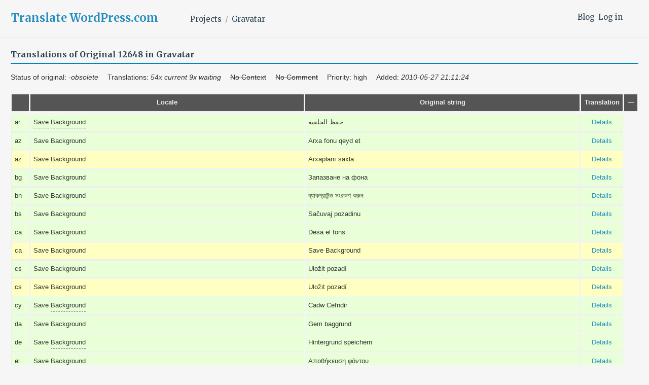

--- FILE ---
content_type: text/html; charset=utf-8
request_url: https://translate.wordpress.com/projects/gravatar/-all-translated/12648/
body_size: 23796
content:
<!DOCTYPE html>
<html>
<head>
	<meta http-equiv="Content-type" content="text/html; charset=utf-8" />
	<title>16/16 translated: "Save Background" - Gravatar - GlotPress</title>

	<script type="text/javascript">
  WebFontConfig = {"google":{"families":["Merriweather:b:latin,latin-ext","Merriweather:r,i,b,bi:latin,latin-ext"]},"api_url":"https:\/\/fonts-api.wp.com\/css"};
  (function() {
    var wf = document.createElement('script');
    wf.src = '/wp-content/plugins/custom-fonts/js/webfont.js';
    wf.type = 'text/javascript';
    wf.async = 'true';
    var s = document.getElementsByTagName('script')[0];
    s.parentNode.insertBefore(wf, s);
	})();
</script><style id="jetpack-custom-fonts-css">.wf-active body, .wf-active button, .wf-active input, .wf-active select, .wf-active textarea{font-family:"Merriweather",serif}.wf-active .author-title{font-family:"Merriweather",serif}.wf-active .comment-reply-title small{font-family:"Merriweather",serif}.wf-active .site-title, .wf-active h1, .wf-active h2:not(.author-title), .wf-active h3, .wf-active h4, .wf-active h5, .wf-active h6{font-family:"Merriweather",serif;font-weight:700;font-style:normal}.wf-active .entry-title, .wf-active .post-type-archive-jetpack-testimonial .page-title, .wf-active h1{font-style:normal;font-weight:700}.wf-active .comment-reply-title, .wf-active .comments-title, .wf-active h2:not(.author-title){font-style:normal;font-weight:700}.wf-active .page-title, .wf-active .widget-title, .wf-active .widgettitle, .wf-active h3{font-style:normal;font-weight:700}.wf-active .site-title, .wf-active h4{font-style:normal;font-weight:700}.wf-active h5{font-style:normal;font-weight:700}.wf-active h6{font-style:normal;font-weight:700}.wf-active .post-navigation .post-title{font-family:"Merriweather",serif;font-weight:700;font-style:normal}.wf-active .author-name{font-family:"Merriweather",serif;font-weight:700;font-style:normal}.wf-active .no-comments{font-family:"Merriweather",serif;font-weight:700;font-style:normal}@media screen and (min-width: 768px){.wf-active .entry-title, .wf-active .post-type-archive-jetpack-testimonial .page-title, .wf-active h1{font-style:normal;font-weight:700}}@media screen and (min-width: 768px){.wf-active .widget-small h1{font-style:normal;font-weight:700}}@media screen and (min-width: 768px){.wf-active .comment-reply-title, .wf-active .comments-title, .wf-active h2:not(.author-title){font-style:normal;font-weight:700}}@media screen and (min-width: 768px){.wf-active .widget-small h2{font-style:normal;font-weight:700}}@media screen and (min-width: 768px){.wf-active .page-title, .wf-active .widgettitle, .wf-active .widget-title, .wf-active h3{font-style:normal;font-weight:700}}@media screen and (min-width: 768px){.wf-active .widget-small h3, .wf-active .widget-small .widgettitle, .wf-active .widget-small .widget-title{font-style:normal;font-weight:700}}@media screen and (min-width: 768px){.wf-active .site-title, .wf-active h4{font-style:normal;font-weight:700}}@media screen and (min-width: 768px){.wf-active .widget-small h4{font-style:normal;font-weight:700}}@media screen and (min-width: 768px){.wf-active h5{font-style:normal;font-weight:700}}@media screen and (min-width: 768px){.wf-active .widget-small h5{font-style:normal;font-weight:700}}@media screen and (min-width: 768px){.wf-active h6{font-style:normal;font-weight:700}}@media screen and (min-width: 768px){.wf-active .widget-small h6{font-style:normal;font-weight:700}}@media screen and (min-width: 768px){.wf-active .post-navigation .post-title{font-style:normal;font-weight:700}}@media screen and (min-width: 768px){.wf-active .no-comments{font-style:normal;font-weight:700}}.wf-active #comments #respond h3{font-style:normal;font-weight:700}.wf-active .aboutme_widget #am_name{font-style:normal;font-weight:700}.wf-active .aboutme_widget #am_headline{font-style:normal;font-weight:700}@media screen and (min-width: 768px){.wf-active #comments #respond h3{font-style:normal;font-weight:700}}@media screen and (min-width: 768px){.wf-active .aboutme_widget #am_name{font-style:normal;font-weight:700}}@media screen and (min-width: 768px){.wf-active .widget-small.aboutme_widget #am_name{font-style:normal;font-weight:700}}@media screen and (min-width: 768px){.wf-active .aboutme_widget #am_headline{font-style:normal;font-weight:700}}@media screen and (min-width: 768px){.wf-active .widget-small.aboutme_widget #am_headline{font-style:normal;font-weight:700}}</style>
<link crossorigin='anonymous' rel='stylesheet' id='all-css-0-1' href='/_static/??-eJyNjEEOgkAMAD/kUhBFL8a3lE0Da8rStAXC710vXjTR62RmYJMQ5+yUHYSXIWWDgWcXJbPwJhJW1IQ9UxiJhfQLqqLZAf79xREVo5MWfSnyJ/r9AzQjNygimO9M1ZTyK7tPt6Zrm/p6Ol+OjycuPFW7&cssminify=yes' type='text/css' media='all' />
<script type="text/javascript" id="gp-editor-js-extra">
/* <![CDATA[ */
var $gp_editor_options = {"can_approve":null,"can_write":"","discard_warning_url":null,"set_priority_url":null,"set_status_url":null};
//# sourceURL=gp-editor-js-extra
/* ]]> */
</script>
<script type="text/javascript" id="gp-translations-page-js-extra">
/* <![CDATA[ */
var $gp_translations_options = {"sort":"Sort","filter":"Filter"};
//# sourceURL=gp-translations-page-js-extra
/* ]]> */
</script>
<script crossorigin='anonymous' type='text/javascript'  src='/_static/??-eJyVkP0KwjAMxF/Irgzd9pf4LLELXUa/TFPFt7eIykBxCoHA8ctxOX1JioJxZcSs5zqngnx9rMZTaOa80d8g5ckyCC5hE4NgEJ1csRSyti5KYsxZvZSkzsAER4dqQpeQP0h/2ZkJGIwgV7xU+F1atdOQM8r9RRO9j2GlgEKVY1ynJEYnlH6qaBECR5LI/14JQ8gOhGKoBYF95jv4fTvstm3fDV0/3wDy7b6E'></script>
<script type="text/javascript" id="gp-common-js-after">
/* <![CDATA[ */
$gp.l10n = {"dismiss":"Dismiss"}
//# sourceURL=gp-common-js-after
/* ]]> */
</script>
<title>Translate WordPress.com</title>
<script type="text/javascript">
  WebFontConfig = {"google":{"families":["Merriweather:b:latin,latin-ext","Merriweather:r,i,b,bi:latin,latin-ext"]},"api_url":"https:\/\/fonts-api.wp.com\/css"};
  (function() {
    var wf = document.createElement('script');
    wf.src = '/wp-content/plugins/custom-fonts/js/webfont.js';
    wf.type = 'text/javascript';
    wf.async = 'true';
    var s = document.getElementsByTagName('script')[0];
    s.parentNode.insertBefore(wf, s);
	})();
</script><style id="jetpack-custom-fonts-css">.wf-active body, .wf-active button, .wf-active input, .wf-active select, .wf-active textarea{font-family:"Merriweather",serif}.wf-active .author-title{font-family:"Merriweather",serif}.wf-active .comment-reply-title small{font-family:"Merriweather",serif}.wf-active .site-title, .wf-active h1, .wf-active h2:not(.author-title), .wf-active h3, .wf-active h4, .wf-active h5, .wf-active h6{font-family:"Merriweather",serif;font-weight:700;font-style:normal}.wf-active .entry-title, .wf-active .post-type-archive-jetpack-testimonial .page-title, .wf-active h1{font-style:normal;font-weight:700}.wf-active .comment-reply-title, .wf-active .comments-title, .wf-active h2:not(.author-title){font-style:normal;font-weight:700}.wf-active .page-title, .wf-active .widget-title, .wf-active .widgettitle, .wf-active h3{font-style:normal;font-weight:700}.wf-active .site-title, .wf-active h4{font-style:normal;font-weight:700}.wf-active h5{font-style:normal;font-weight:700}.wf-active h6{font-style:normal;font-weight:700}.wf-active .post-navigation .post-title{font-family:"Merriweather",serif;font-weight:700;font-style:normal}.wf-active .author-name{font-family:"Merriweather",serif;font-weight:700;font-style:normal}.wf-active .no-comments{font-family:"Merriweather",serif;font-weight:700;font-style:normal}@media screen and (min-width: 768px){.wf-active .entry-title, .wf-active .post-type-archive-jetpack-testimonial .page-title, .wf-active h1{font-style:normal;font-weight:700}}@media screen and (min-width: 768px){.wf-active .widget-small h1{font-style:normal;font-weight:700}}@media screen and (min-width: 768px){.wf-active .comment-reply-title, .wf-active .comments-title, .wf-active h2:not(.author-title){font-style:normal;font-weight:700}}@media screen and (min-width: 768px){.wf-active .widget-small h2{font-style:normal;font-weight:700}}@media screen and (min-width: 768px){.wf-active .page-title, .wf-active .widgettitle, .wf-active .widget-title, .wf-active h3{font-style:normal;font-weight:700}}@media screen and (min-width: 768px){.wf-active .widget-small h3, .wf-active .widget-small .widgettitle, .wf-active .widget-small .widget-title{font-style:normal;font-weight:700}}@media screen and (min-width: 768px){.wf-active .site-title, .wf-active h4{font-style:normal;font-weight:700}}@media screen and (min-width: 768px){.wf-active .widget-small h4{font-style:normal;font-weight:700}}@media screen and (min-width: 768px){.wf-active h5{font-style:normal;font-weight:700}}@media screen and (min-width: 768px){.wf-active .widget-small h5{font-style:normal;font-weight:700}}@media screen and (min-width: 768px){.wf-active h6{font-style:normal;font-weight:700}}@media screen and (min-width: 768px){.wf-active .widget-small h6{font-style:normal;font-weight:700}}@media screen and (min-width: 768px){.wf-active .post-navigation .post-title{font-style:normal;font-weight:700}}@media screen and (min-width: 768px){.wf-active .no-comments{font-style:normal;font-weight:700}}.wf-active #comments #respond h3{font-style:normal;font-weight:700}.wf-active .aboutme_widget #am_name{font-style:normal;font-weight:700}.wf-active .aboutme_widget #am_headline{font-style:normal;font-weight:700}@media screen and (min-width: 768px){.wf-active #comments #respond h3{font-style:normal;font-weight:700}}@media screen and (min-width: 768px){.wf-active .aboutme_widget #am_name{font-style:normal;font-weight:700}}@media screen and (min-width: 768px){.wf-active .widget-small.aboutme_widget #am_name{font-style:normal;font-weight:700}}@media screen and (min-width: 768px){.wf-active .aboutme_widget #am_headline{font-style:normal;font-weight:700}}@media screen and (min-width: 768px){.wf-active .widget-small.aboutme_widget #am_headline{font-style:normal;font-weight:700}}</style>
<meta name='robots' content='max-image-preview:large' />
<link rel='dns-prefetch' href='//s0.wp.com' />
<link rel='dns-prefetch' href='//fonts-api.wp.com' />
<link rel="alternate" type="application/rss+xml" title="Translate WordPress.com &raquo; Feed" href="https://translate.wordpress.com/feed/" />
<link rel="alternate" type="application/rss+xml" title="Translate WordPress.com &raquo; Comments Feed" href="https://translate.wordpress.com/comments/feed/" />
	<script type="text/javascript">
		/* <![CDATA[ */
		function addLoadEvent(func) {
			var oldonload = window.onload;
			if (typeof window.onload != 'function') {
				window.onload = func;
			} else {
				window.onload = function () {
					oldonload();
					func();
				}
			}
		}
		/* ]]> */
	</script>
	<style id='wp-emoji-styles-inline-css'>

	img.wp-smiley, img.emoji {
		display: inline !important;
		border: none !important;
		box-shadow: none !important;
		height: 1em !important;
		width: 1em !important;
		margin: 0 0.07em !important;
		vertical-align: -0.1em !important;
		background: none !important;
		padding: 0 !important;
	}
/*# sourceURL=wp-emoji-styles-inline-css */
</style>
<link crossorigin='anonymous' rel='stylesheet' id='all-css-2-2' href='/wp-content/plugins/gutenberg-core/v22.2.0/build/styles/block-library/style.css?m=1764855221i&cssminify=yes' type='text/css' media='all' />
<style id='wp-block-library-inline-css'>
.has-text-align-justify {
	text-align:justify;
}
.has-text-align-justify{text-align:justify;}
.has-text-align-justify{text-align:justify;}
/*# sourceURL=wp-block-library-inline-css */
</style>
<style id='classic-theme-styles-inline-css'>
/*! This file is auto-generated */
.wp-block-button__link{color:#fff;background-color:#32373c;border-radius:9999px;box-shadow:none;text-decoration:none;padding:calc(.667em + 2px) calc(1.333em + 2px);font-size:1.125em}.wp-block-file__button{background:#32373c;color:#fff;text-decoration:none}
/*# sourceURL=/wp-includes/css/classic-themes.min.css */
</style>
<link crossorigin='anonymous' rel='stylesheet' id='all-css-4-2' href='/_static/??-eJx9jFEOgjAMQC9k14Ag+mE8CoHR4GAdy7pJvL0jMeqH4adpm/cerh704iK5iN6m0ThBvfR20bNgqYqzKkAMe0sQ6KEqHIzEDwESn5aUFjngT4gTfFuB8p99FzeCaTAdWeKM7Wmrzw70vQ8kAnmySQzxnkXZ8yaKvtPz+0ZJDlvjNI7kKJgsyP91a974WjT1sWwup6qeXnLxaA0=&cssminify=yes' type='text/css' media='all' />
<link rel='stylesheet' id='shoreditch-fonts-css' href='https://fonts-api.wp.com/css?family=Poppins%3A400%2C700%7CLato%3A400%2C700%2C400italic%2C700italic%7CInconsolata%3A400%2C700&#038;subset=latin%2Clatin-ext' media='all' />
<link crossorigin='anonymous' rel='stylesheet' id='all-css-6-2' href='/_static/??-eJyNjk0KQjEQgy9knSpF3Yhn6RvHtto/OlMe3t6qC5EH4i6BfElgrgpLFsoC4ikRgz0gSLOZoxUClnukNTKvYBmtfQL2pdE5CHoYKZhiwRv/CYSM7wE1VyxpQaWuauwuZIZGo9kN6V4zH/sLclTU+GMllPxl1CXa0J7oKR03O2O0Nnq7vz4AbJ9kxg==&cssminify=yes' type='text/css' media='all' />
<link crossorigin='anonymous' rel='stylesheet' id='print-css-7-2' href='/wp-content/mu-plugins/global-print/global-print.css?m=1465851035i&cssminify=yes' type='text/css' media='print' />
<style id='jetpack-global-styles-frontend-style-inline-css'>
:root { --font-headings: unset; --font-base: unset; --font-headings-default: -apple-system,BlinkMacSystemFont,"Segoe UI",Roboto,Oxygen-Sans,Ubuntu,Cantarell,"Helvetica Neue",sans-serif; --font-base-default: -apple-system,BlinkMacSystemFont,"Segoe UI",Roboto,Oxygen-Sans,Ubuntu,Cantarell,"Helvetica Neue",sans-serif;}
:root { --font-headings: unset; --font-base: unset; --font-headings-default: -apple-system,BlinkMacSystemFont,"Segoe UI",Roboto,Oxygen-Sans,Ubuntu,Cantarell,"Helvetica Neue",sans-serif; --font-base-default: -apple-system,BlinkMacSystemFont,"Segoe UI",Roboto,Oxygen-Sans,Ubuntu,Cantarell,"Helvetica Neue",sans-serif;}
/*# sourceURL=jetpack-global-styles-frontend-style-inline-css */
</style>
<link crossorigin='anonymous' rel='stylesheet' id='all-css-10-2' href='/wp-content/themes/h4/global.css?m=1420737423i&cssminify=yes' type='text/css' media='all' />
<script type="text/javascript" id="jetpack-mu-wpcom-settings-js-before">
/* <![CDATA[ */
var JETPACK_MU_WPCOM_SETTINGS = {"assetsUrl":"https://s0.wp.com/wp-content/mu-plugins/jetpack-mu-wpcom-plugin/sun/jetpack_vendor/automattic/jetpack-mu-wpcom/src/build/"};
var JETPACK_MU_WPCOM_SETTINGS = {"assetsUrl":"https://s0.wp.com/wp-content/mu-plugins/jetpack-mu-wpcom-plugin/sun/jetpack_vendor/automattic/jetpack-mu-wpcom/src/build/"};
//# sourceURL=jetpack-mu-wpcom-settings-js-before
/* ]]> */
</script>
<script crossorigin='anonymous' type='text/javascript'  src='/wp-content/js/rlt-proxy.js?m=1720530689i'></script>
<script type="text/javascript" id="rlt-proxy-js-after">
/* <![CDATA[ */
	rltInitialize( {"token":null,"iframeOrigins":["https:\/\/widgets.wp.com"]} );
	rltInitialize( {"token":null,"iframeOrigins":["https:\/\/widgets.wp.com"]} );
//# sourceURL=rlt-proxy-js-after
/* ]]> */
</script>
<link rel="EditURI" type="application/rsd+xml" title="RSD" href="https://translate.wordpress.com/xmlrpc.php?rsd" />
<meta name="generator" content="WordPress.com" />
	<style>
		@font-face {
			font-family: Recoleta;
			font-display: swap;
			src: url('https://s1.wp.com/i/fonts/recoleta/400.woff2')
		}
	</style>
	<link rel="shortcut icon" type="image/x-icon" href="https://secure.gravatar.com/blavatar/36bc7197062470634ca6f7b5dc76a6044b6f6caf7df0775992cf54e2d7c91f16?s=32" sizes="16x16" />
<link rel="icon" type="image/x-icon" href="https://secure.gravatar.com/blavatar/36bc7197062470634ca6f7b5dc76a6044b6f6caf7df0775992cf54e2d7c91f16?s=32" sizes="16x16" />
<link rel="apple-touch-icon" href="https://secure.gravatar.com/blavatar/36bc7197062470634ca6f7b5dc76a6044b6f6caf7df0775992cf54e2d7c91f16?s=114" />
<link rel='openid.server' href='https://translate.wordpress.com/?openidserver=1' />
<link rel='openid.delegate' href='https://translate.wordpress.com/' />
<link rel="search" type="application/opensearchdescription+xml" href="https://translate.wordpress.com/osd.xml" title="Translate WordPress.com" />
<link rel="search" type="application/opensearchdescription+xml" href="https://s1.wp.com/opensearch.xml" title="WordPress.com" />
<meta name="theme-color" content="#f6f6f6" />
<meta name="description" content="Learn how to translate WordPress.com and other Automattic projects into your language, using the Community Translator Tool and GlotPress." />
	<style type="text/css">
			.site-title a,
		.site-description {
			color: #1e8cbe;
		}
		</style>
	<style type="text/css" id="custom-background-css">
body.custom-background { background-color: #f6f6f6; }
</style>
	<!-- Jetpack Google Analytics -->
			<script type='text/javascript'>
				var _gaq = _gaq || [];
				_gaq.push(['_setAccount', 'UA-10673494-29']);
_gaq.push(['_trackPageview']);
				(function() {
					var ga = document.createElement('script'); ga.type = 'text/javascript'; ga.async = true;
					ga.src = ('https:' === document.location.protocol ? 'https://ssl' : 'http://www') + '.google-analytics.com/ga.js';
					var s = document.getElementsByTagName('script')[0]; s.parentNode.insertBefore(ga, s);
				})();
			</script>
			<!-- End Jetpack Google Analytics -->
<link crossorigin='anonymous' rel='stylesheet' id='all-css-0-3' href='/_static/??-eJzTLy/QTc7PK0nNK9EvyClNz8wr1k/PyS8pKEotLtaFiZQXJOfn6pZkpOam6heXVOak6iaXFpfk5+olFxfr6JNnBEivfa6tobmxhbmFuZmhZRYA+Wo0mQ==&cssminify=yes' type='text/css' media='all' />
</head>

<body class="custom-background wp-embed-responsive wp-theme-pubshoreditch wp-child-theme-a8ctranslate no-js customizer-styles-applied group-blog hfeed jetpack-reblog-enabled">
	<script type="text/javascript">document.body.className = document.body.className.replace('no-js','js');</script>

	<header id="masthead" class="site-header" role="banner">
		<div class="site-header-wrapper">
			<div class="site-branding">
				<nav id="side-navigation">
					<a href="/blog/">Blog</a><a href="https://translate.wordpress.com/wp-login.php?redirect_to=https%3A%2F%2Ftranslate.wordpress.com%2Fprojects%2Fgravatar%2F-all-translated%2F12648%2F">Log in</a>				</nav>
									<p class="site-title"><a href="https://translate.wordpress.com/" rel="home">Translate WordPress.com</a></p>
								<nav id="main-navigation" role="navigation">
					<ul class="breadcrumb"><li><a href="/projects/">Projects</a></li><li><a href="/projects/gravatar/" title="Project: Gravatar">Gravatar</a></li></ul>				</nav>
			</div><!-- .site-branding -->
		</div><!-- .site-header-wrapper -->
	</header><!-- #masthead -->

	<div class="gp-content" id="content">

		<div id="gp-js-message"></div>

		
		
		<style type="text/css">
	.meta {
		width: 36%;
	}
	strong.locale {
		color: #b00;
		font-size: 110%;
	}
	th.priority, td.priority {
		display: none;
	}
</style>
<h2>
	Translations of Original 12648 in Gravatar</h2>
<ul style="margin: 0">
	<li style="font-size: 1em; margin-right: 1em; width: auto">Status of original: <em>-obsolete</em></li>
	<li style="font-size: 1em; margin-right: 1em; width: auto">Translations:
		 <em>54x current</em> <em>9x waiting</em>	</li>
	<li style="font-size: 1em; margin-right: 1em; width: auto"><strike>No Context</strike></li>
	<li style="font-size: 1em; margin-right: 1em; width: auto"><strike>No Comment</strike></li>
	<li style="font-size: 1em; margin-right: 1em; width: auto">Priority: high</li>
	<li style="font-size: 1em; margin-right: 1em; width: auto">Added: <em>2010-05-27 21:11:24</em></li>
</ul>
<table id="translations" class="translations clear">
	<thead>
	<tr>
		<th class="checkbox"></th>
		<th class="priority">Prio</th>
		<th>Locale</th>
		<th class="original">Original string</th>
		<th class="translation">Translation</th>
		<th>&mdash;</th>
	</tr>
	</thead>
<tr class="preview status-current priority-high no-warnings" id="preview-12648-1567909" row="12648-1567909">
			<td>ar</td><td class="priority" title="Priority: high">
		↑	</td>
	<td class="original">
		<span class="glossary-word" data-translations='[{"translation":"\u062d\u0641\u0638\u060c \u0648\u0641\u0651\u0631","pos":"verb","comment":"","locale_entry":""}]'>Save</span> <span class="glossary-word" data-translations='[{"translation":"\u062e\u0644\u0641\u064a\u0629","pos":"noun","comment":"Back image or color of a blog. More info: http:\/\/en.support.wordpress.com\/themes\/custom-backgrounds\/","locale_entry":""}]'>Background</span>			</td>
	<td class="translation foreign-text">
		حفظ الخلفية	</td>
	<td class="actions">
		<a href="#" row="12648-1567909" class="action edit">Details</a>
	</td>
</tr><tr class="editor status-current priority-high no-warnings" id="editor-12648-1567909" row="12648-1567909">
	<td colspan="4">
		<div class="strings">
							<strong class="locale">Arabic (ar)</strong><p class="original"><span class="glossary-word" data-translations='[{"translation":"\u062d\u0641\u0638\u060c \u0648\u0641\u0651\u0631","pos":"verb","comment":"","locale_entry":""}]'>Save</span> <span class="glossary-word" data-translations='[{"translation":"\u062e\u0644\u0641\u064a\u0629","pos":"noun","comment":"Back image or color of a blog. More info: http:\/\/en.support.wordpress.com\/themes\/custom-backgrounds\/","locale_entry":""}]'>Background</span></p>
				<p class="original_raw">Save Background</p>
					<div class="textareas">
				<blockquote class="translation"><em><small>حفظ الخلفية</small></em></blockquote>
		<textarea class="foreign-text" name="translation[12648][]" id="translation_12648_0" disabled>حفظ الخلفية</textarea>

		<p>
			You <a href="https://translate.wordpress.com/wp-login.php?redirect_to=https%3A%2F%2Ftranslate.wordpress.com%2Fprojects%2Fgravatar%2F-all-translated%2F12648%2F">have to log in</a> to edit this translation.		</p>
	</div>
							<div class="actions">
		or <a href="#" class="close">Cancel</a>
</div>
		</div>
		<div class="meta">
	<h3>Meta</h3>

	<dl>
	<dt>Status:</dt>
	<dd>
		current								</dd>
</dl>

					<dl>
			<dt>Date added:</dt>
			<dd>2012-09-19 07:08:03 GMT</dd>
		</dl>
				<dl>
			<dt>Translated by:</dt>
			<dd><a href="/profile/hanif19/" tabindex="-1">code19 (hanif19)</a></dd>
		</dl>
			
	<dl>
		<dt>Priority:</dt>
					<dd>high</dd>
			</dl>

	<dl>
		<dt>More links:			<ul>
									<li><a tabindex="-1" href="/projects/gravatar/ar/default/?filters%5Bstatus%5D=either&amp;filters%5Boriginal_id%5D=12648&amp;filters%5Btranslation_id%5D=1567909">Permalink to this translation</a></li>
									<li><a tabindex="-1" href="/projects/gravatar/ar/default/?filters%5Bstatus%5D=either&amp;filters%5Boriginal_id%5D=12648&amp;sort%5Bby%5D=translation_date_added&amp;sort%5Bhow%5D=asc">All translations of this original</a></li>
									<li><a tabindex="-1" title="Show all translations across locales" href="/projects/gravatar/-all-translated/12648/">Show all translations across locales</a></li>
									<li><a tabindex="-1" title="Show original across locales" href="/projects/gravatar/-all-translations/12648/">Show original across locales</a></li>
									<li><a href="/deliverables/ar/original/12648">Show all deliverables with this original (ar)</a></li>
									<li><a href="/deliverables/overview/original/12648">Show all deliverables with this original (overview)</a></li>
							</ul>
		</dt>
	</dl>
</div>
	</td>
	</tr>
<script type="text/javascript">
	jQuery( '#editor-12648-1567909' ).on( 'beforeShow', function() {
		$gp_editor_options = {"can_approve":false,"can_write":false,"url":"\/projects\/gravatar\/ar\/default\/","discard_warning_url":"\/projects\/gravatar\/ar\/default\/-discard-warning\/","set_priority_url":"\/originals\/%original-id%\/set_priority\/","set_status_url":"\/projects\/gravatar\/ar\/default\/-set-status\/","locale_display_name":"Arabic (ar)","set_name":"ar"};
	} );
</script>
<tr class="preview status-current priority-high no-warnings" id="preview-12648-2155019" row="12648-2155019">
			<td>az</td><td class="priority" title="Priority: high">
		↑	</td>
	<td class="original">
		Save Background			</td>
	<td class="translation foreign-text">
		Arxa fonu qeyd et	</td>
	<td class="actions">
		<a href="#" row="12648-2155019" class="action edit">Details</a>
	</td>
</tr><tr class="editor status-current priority-high no-warnings" id="editor-12648-2155019" row="12648-2155019">
	<td colspan="4">
		<div class="strings">
							<strong class="locale">Azerbaijani (az)</strong><p class="original">Save Background</p>
				<p class="original_raw">Save Background</p>
					<div class="textareas">
				<blockquote class="translation"><em><small>Arxa fonu qeyd et</small></em></blockquote>
		<textarea class="foreign-text" name="translation[12648][]" id="translation_12648_0" disabled>Arxa fonu qeyd et</textarea>

		<p>
			You <a href="https://translate.wordpress.com/wp-login.php?redirect_to=https%3A%2F%2Ftranslate.wordpress.com%2Fprojects%2Fgravatar%2F-all-translated%2F12648%2F">have to log in</a> to edit this translation.		</p>
	</div>
							<div class="actions">
		or <a href="#" class="close">Cancel</a>
</div>
		</div>
		<div class="meta">
	<h3>Meta</h3>

	<dl>
	<dt>Status:</dt>
	<dd>
		current								</dd>
</dl>

					<dl>
			<dt>Date added:</dt>
			<dd>2013-12-21 05:29:40 GMT</dd>
		</dl>
				<dl>
			<dt>Translated by:</dt>
			<dd><a href="/profile/muhsinmushviq/" tabindex="-1">muhsinmushviq</a></dd>
		</dl>
			
	<dl>
		<dt>Priority:</dt>
					<dd>high</dd>
			</dl>

	<dl>
		<dt>More links:			<ul>
									<li><a tabindex="-1" href="/projects/gravatar/az/default/?filters%5Bstatus%5D=either&amp;filters%5Boriginal_id%5D=12648&amp;filters%5Btranslation_id%5D=2155019">Permalink to this translation</a></li>
									<li><a tabindex="-1" href="/projects/gravatar/az/default/?filters%5Bstatus%5D=either&amp;filters%5Boriginal_id%5D=12648&amp;sort%5Bby%5D=translation_date_added&amp;sort%5Bhow%5D=asc">All translations of this original</a></li>
									<li><a tabindex="-1" title="Show all translations across locales" href="/projects/gravatar/-all-translated/12648/">Show all translations across locales</a></li>
									<li><a tabindex="-1" title="Show original across locales" href="/projects/gravatar/-all-translations/12648/">Show original across locales</a></li>
									<li><a href="/deliverables/az/original/12648">Show all deliverables with this original (az)</a></li>
									<li><a href="/deliverables/overview/original/12648">Show all deliverables with this original (overview)</a></li>
							</ul>
		</dt>
	</dl>
</div>
	</td>
	</tr>
<script type="text/javascript">
	jQuery( '#editor-12648-2155019' ).on( 'beforeShow', function() {
		$gp_editor_options = {"can_approve":false,"can_write":false,"url":"\/projects\/gravatar\/az\/default\/","discard_warning_url":"\/projects\/gravatar\/az\/default\/-discard-warning\/","set_priority_url":"\/originals\/%original-id%\/set_priority\/","set_status_url":"\/projects\/gravatar\/az\/default\/-set-status\/","locale_display_name":"Azerbaijani (az)","set_name":"az"};
	} );
</script>
<tr class="preview status-waiting priority-high no-warnings" id="preview-12648-10381677" row="12648-10381677">
			<td>az</td><td class="priority" title="Priority: high">
		↑	</td>
	<td class="original">
		Save Background			</td>
	<td class="translation foreign-text">
		Arxaplanı saxla	</td>
	<td class="actions">
		<a href="#" row="12648-10381677" class="action edit">Details</a>
	</td>
</tr><tr class="editor status-waiting priority-high no-warnings" id="editor-12648-10381677" row="12648-10381677">
	<td colspan="4">
		<div class="strings">
							<strong class="locale">Azerbaijani (az)</strong><p class="original">Save Background</p>
				<p class="original_raw">Save Background</p>
					<div class="textareas">
				<blockquote class="translation"><em><small>Arxaplanı saxla</small></em></blockquote>
		<textarea class="foreign-text" name="translation[12648][]" id="translation_12648_0" disabled>Arxaplanı saxla</textarea>

		<p>
			You <a href="https://translate.wordpress.com/wp-login.php?redirect_to=https%3A%2F%2Ftranslate.wordpress.com%2Fprojects%2Fgravatar%2F-all-translated%2F12648%2F">have to log in</a> to edit this translation.		</p>
	</div>
							<div class="actions">
		or <a href="#" class="close">Cancel</a>
</div>
		</div>
		<div class="meta">
	<h3>Meta</h3>

	<dl>
	<dt>Status:</dt>
	<dd>
		waiting								</dd>
</dl>

					<dl>
			<dt>Date added:</dt>
			<dd>2021-09-30 11:23:44 GMT</dd>
		</dl>
				<dl>
			<dt>Translated by:</dt>
			<dd><a href="/profile/khan27aze/" tabindex="-1">ShahinF27 (khan27aze)</a></dd>
		</dl>
			
	<dl>
		<dt>Priority:</dt>
					<dd>high</dd>
			</dl>

	<dl>
		<dt>More links:			<ul>
									<li><a tabindex="-1" href="/projects/gravatar/az/default/?filters%5Bstatus%5D=either&amp;filters%5Boriginal_id%5D=12648&amp;filters%5Btranslation_id%5D=10381677">Permalink to this translation</a></li>
									<li><a tabindex="-1" href="/projects/gravatar/az/default/?filters%5Bstatus%5D=either&amp;filters%5Boriginal_id%5D=12648&amp;sort%5Bby%5D=translation_date_added&amp;sort%5Bhow%5D=asc">All translations of this original</a></li>
									<li><a tabindex="-1" title="Show all translations across locales" href="/projects/gravatar/-all-translated/12648/">Show all translations across locales</a></li>
									<li><a tabindex="-1" title="Show original across locales" href="/projects/gravatar/-all-translations/12648/">Show original across locales</a></li>
									<li><a href="/deliverables/az/original/12648">Show all deliverables with this original (az)</a></li>
									<li><a href="/deliverables/overview/original/12648">Show all deliverables with this original (overview)</a></li>
							</ul>
		</dt>
	</dl>
</div>
	</td>
	</tr>
<script type="text/javascript">
	jQuery( '#editor-12648-10381677' ).on( 'beforeShow', function() {
		$gp_editor_options = {"can_approve":false,"can_write":false,"url":"\/projects\/gravatar\/az\/default\/","discard_warning_url":"\/projects\/gravatar\/az\/default\/-discard-warning\/","set_priority_url":"\/originals\/%original-id%\/set_priority\/","set_status_url":"\/projects\/gravatar\/az\/default\/-set-status\/","locale_display_name":"Azerbaijani (az)","set_name":"az"};
	} );
</script>
<tr class="preview status-current priority-high no-warnings" id="preview-12648-1770171" row="12648-1770171">
			<td>bg</td><td class="priority" title="Priority: high">
		↑	</td>
	<td class="original">
		Save Background			</td>
	<td class="translation foreign-text">
		Запазване на фона	</td>
	<td class="actions">
		<a href="#" row="12648-1770171" class="action edit">Details</a>
	</td>
</tr><tr class="editor status-current priority-high no-warnings" id="editor-12648-1770171" row="12648-1770171">
	<td colspan="4">
		<div class="strings">
							<strong class="locale">Bulgarian (bg)</strong><p class="original">Save Background</p>
				<p class="original_raw">Save Background</p>
					<div class="textareas">
				<blockquote class="translation"><em><small>Запазване на фона</small></em></blockquote>
		<textarea class="foreign-text" name="translation[12648][]" id="translation_12648_0" disabled>Запазване на фона</textarea>

		<p>
			You <a href="https://translate.wordpress.com/wp-login.php?redirect_to=https%3A%2F%2Ftranslate.wordpress.com%2Fprojects%2Fgravatar%2F-all-translated%2F12648%2F">have to log in</a> to edit this translation.		</p>
	</div>
							<div class="actions">
		or <a href="#" class="close">Cancel</a>
</div>
		</div>
		<div class="meta">
	<h3>Meta</h3>

	<dl>
	<dt>Status:</dt>
	<dd>
		current								</dd>
</dl>

					<dl>
			<dt>Date added:</dt>
			<dd>2013-01-15 09:23:39 GMT</dd>
		</dl>
				<dl>
			<dt>Translated by:</dt>
			<dd><a href="/profile/wildbeastbg/" tabindex="-1">WildBeλ³st (wildbeastbg)</a></dd>
		</dl>
			
	<dl>
		<dt>Priority:</dt>
					<dd>high</dd>
			</dl>

	<dl>
		<dt>More links:			<ul>
									<li><a tabindex="-1" href="/projects/gravatar/bg/default/?filters%5Bstatus%5D=either&amp;filters%5Boriginal_id%5D=12648&amp;filters%5Btranslation_id%5D=1770171">Permalink to this translation</a></li>
									<li><a tabindex="-1" href="/projects/gravatar/bg/default/?filters%5Bstatus%5D=either&amp;filters%5Boriginal_id%5D=12648&amp;sort%5Bby%5D=translation_date_added&amp;sort%5Bhow%5D=asc">All translations of this original</a></li>
									<li><a tabindex="-1" title="Show all translations across locales" href="/projects/gravatar/-all-translated/12648/">Show all translations across locales</a></li>
									<li><a tabindex="-1" title="Show original across locales" href="/projects/gravatar/-all-translations/12648/">Show original across locales</a></li>
									<li><a href="/deliverables/bg/original/12648">Show all deliverables with this original (bg)</a></li>
									<li><a href="/deliverables/overview/original/12648">Show all deliverables with this original (overview)</a></li>
							</ul>
		</dt>
	</dl>
</div>
	</td>
	</tr>
<script type="text/javascript">
	jQuery( '#editor-12648-1770171' ).on( 'beforeShow', function() {
		$gp_editor_options = {"can_approve":false,"can_write":false,"url":"\/projects\/gravatar\/bg\/default\/","discard_warning_url":"\/projects\/gravatar\/bg\/default\/-discard-warning\/","set_priority_url":"\/originals\/%original-id%\/set_priority\/","set_status_url":"\/projects\/gravatar\/bg\/default\/-set-status\/","locale_display_name":"Bulgarian (bg)","set_name":"bg"};
	} );
</script>
<tr class="preview status-current priority-high no-warnings" id="preview-12648-1381358" row="12648-1381358">
			<td>bn</td><td class="priority" title="Priority: high">
		↑	</td>
	<td class="original">
		Save Background			</td>
	<td class="translation foreign-text">
		ব্যাকগ্রাউন্ড সংরক্ষণ করুন	</td>
	<td class="actions">
		<a href="#" row="12648-1381358" class="action edit">Details</a>
	</td>
</tr><tr class="editor status-current priority-high no-warnings" id="editor-12648-1381358" row="12648-1381358">
	<td colspan="4">
		<div class="strings">
							<strong class="locale">Bengali (bn)</strong><p class="original">Save Background</p>
				<p class="original_raw">Save Background</p>
					<div class="textareas">
				<blockquote class="translation"><em><small>ব্যাকগ্রাউন্ড সংরক্ষণ করুন</small></em></blockquote>
		<textarea class="foreign-text" name="translation[12648][]" id="translation_12648_0" disabled>ব্যাকগ্রাউন্ড সংরক্ষণ করুন</textarea>

		<p>
			You <a href="https://translate.wordpress.com/wp-login.php?redirect_to=https%3A%2F%2Ftranslate.wordpress.com%2Fprojects%2Fgravatar%2F-all-translated%2F12648%2F">have to log in</a> to edit this translation.		</p>
	</div>
							<div class="actions">
		or <a href="#" class="close">Cancel</a>
</div>
		</div>
		<div class="meta">
	<h3>Meta</h3>

	<dl>
	<dt>Status:</dt>
	<dd>
		current								</dd>
</dl>

					<dl>
			<dt>Date added:</dt>
			<dd>2012-03-25 06:00:25 GMT</dd>
		</dl>
				<dl>
			<dt>Translated by:</dt>
			<dd><a href="/profile/raiyankamal/" tabindex="-1">Raiyan Kamal (raiyankamal)</a></dd>
		</dl>
				<dl>
			<dt>
			Approved by:			</dt>
			<dd><a href="/profile/mahmudio/" tabindex="-1">Mahmud (mahmudio)</a></dd>
		</dl>
		
	<dl>
		<dt>Priority:</dt>
					<dd>high</dd>
			</dl>

	<dl>
		<dt>More links:			<ul>
									<li><a tabindex="-1" href="/projects/gravatar/bn/default/?filters%5Bstatus%5D=either&amp;filters%5Boriginal_id%5D=12648&amp;filters%5Btranslation_id%5D=1381358">Permalink to this translation</a></li>
									<li><a tabindex="-1" href="/projects/gravatar/bn/default/?filters%5Bstatus%5D=either&amp;filters%5Boriginal_id%5D=12648&amp;sort%5Bby%5D=translation_date_added&amp;sort%5Bhow%5D=asc">All translations of this original</a></li>
									<li><a tabindex="-1" title="Show all translations across locales" href="/projects/gravatar/-all-translated/12648/">Show all translations across locales</a></li>
									<li><a tabindex="-1" title="Show original across locales" href="/projects/gravatar/-all-translations/12648/">Show original across locales</a></li>
									<li><a href="/deliverables/bn/original/12648">Show all deliverables with this original (bn)</a></li>
									<li><a href="/deliverables/overview/original/12648">Show all deliverables with this original (overview)</a></li>
							</ul>
		</dt>
	</dl>
</div>
	</td>
	</tr>
<script type="text/javascript">
	jQuery( '#editor-12648-1381358' ).on( 'beforeShow', function() {
		$gp_editor_options = {"can_approve":false,"can_write":false,"url":"\/projects\/gravatar\/bn\/default\/","discard_warning_url":"\/projects\/gravatar\/bn\/default\/-discard-warning\/","set_priority_url":"\/originals\/%original-id%\/set_priority\/","set_status_url":"\/projects\/gravatar\/bn\/default\/-set-status\/","locale_display_name":"Bengali (bn)","set_name":"bn"};
	} );
</script>
<tr class="preview status-current priority-high no-warnings" id="preview-12648-1129911" row="12648-1129911">
			<td>bs</td><td class="priority" title="Priority: high">
		↑	</td>
	<td class="original">
		Save Background			</td>
	<td class="translation foreign-text">
		Sačuvaj pozadinu	</td>
	<td class="actions">
		<a href="#" row="12648-1129911" class="action edit">Details</a>
	</td>
</tr><tr class="editor status-current priority-high no-warnings" id="editor-12648-1129911" row="12648-1129911">
	<td colspan="4">
		<div class="strings">
							<strong class="locale">Bosnian (bs)</strong><p class="original">Save Background</p>
				<p class="original_raw">Save Background</p>
					<div class="textareas">
				<blockquote class="translation"><em><small>Sačuvaj pozadinu</small></em></blockquote>
		<textarea class="foreign-text" name="translation[12648][]" id="translation_12648_0" disabled>Sačuvaj pozadinu</textarea>

		<p>
			You <a href="https://translate.wordpress.com/wp-login.php?redirect_to=https%3A%2F%2Ftranslate.wordpress.com%2Fprojects%2Fgravatar%2F-all-translated%2F12648%2F">have to log in</a> to edit this translation.		</p>
	</div>
							<div class="actions">
		or <a href="#" class="close">Cancel</a>
</div>
		</div>
		<div class="meta">
	<h3>Meta</h3>

	<dl>
	<dt>Status:</dt>
	<dd>
		current								</dd>
</dl>

					<dl>
			<dt>Date added:</dt>
			<dd>2011-01-27 23:09:24 GMT</dd>
		</dl>
				<dl>
			<dt>Translated by:</dt>
			<dd><a href="/profile/kenan3008/" tabindex="-1">Kenan Dervišević (kenan3008)</a></dd>
		</dl>
			
	<dl>
		<dt>Priority:</dt>
					<dd>high</dd>
			</dl>

	<dl>
		<dt>More links:			<ul>
									<li><a tabindex="-1" href="/projects/gravatar/bs/default/?filters%5Bstatus%5D=either&amp;filters%5Boriginal_id%5D=12648&amp;filters%5Btranslation_id%5D=1129911">Permalink to this translation</a></li>
									<li><a tabindex="-1" href="/projects/gravatar/bs/default/?filters%5Bstatus%5D=either&amp;filters%5Boriginal_id%5D=12648&amp;sort%5Bby%5D=translation_date_added&amp;sort%5Bhow%5D=asc">All translations of this original</a></li>
									<li><a tabindex="-1" title="Show all translations across locales" href="/projects/gravatar/-all-translated/12648/">Show all translations across locales</a></li>
									<li><a tabindex="-1" title="Show original across locales" href="/projects/gravatar/-all-translations/12648/">Show original across locales</a></li>
									<li><a href="/deliverables/bs/original/12648">Show all deliverables with this original (bs)</a></li>
									<li><a href="/deliverables/overview/original/12648">Show all deliverables with this original (overview)</a></li>
							</ul>
		</dt>
	</dl>
</div>
	</td>
	</tr>
<script type="text/javascript">
	jQuery( '#editor-12648-1129911' ).on( 'beforeShow', function() {
		$gp_editor_options = {"can_approve":false,"can_write":false,"url":"\/projects\/gravatar\/bs\/default\/","discard_warning_url":"\/projects\/gravatar\/bs\/default\/-discard-warning\/","set_priority_url":"\/originals\/%original-id%\/set_priority\/","set_status_url":"\/projects\/gravatar\/bs\/default\/-set-status\/","locale_display_name":"Bosnian (bs)","set_name":"bs"};
	} );
</script>
<tr class="preview status-current priority-high no-warnings" id="preview-12648-3367029" row="12648-3367029">
			<td>ca</td><td class="priority" title="Priority: high">
		↑	</td>
	<td class="original">
		Save Background			</td>
	<td class="translation foreign-text">
		Desa el fons	</td>
	<td class="actions">
		<a href="#" row="12648-3367029" class="action edit">Details</a>
	</td>
</tr><tr class="editor status-current priority-high no-warnings" id="editor-12648-3367029" row="12648-3367029">
	<td colspan="4">
		<div class="strings">
							<strong class="locale">Catalan (ca)</strong><p class="original">Save Background</p>
				<p class="original_raw">Save Background</p>
					<div class="textareas">
				<blockquote class="translation"><em><small>Desa el fons</small></em></blockquote>
		<textarea class="foreign-text" name="translation[12648][]" id="translation_12648_0" disabled>Desa el fons</textarea>

		<p>
			You <a href="https://translate.wordpress.com/wp-login.php?redirect_to=https%3A%2F%2Ftranslate.wordpress.com%2Fprojects%2Fgravatar%2F-all-translated%2F12648%2F">have to log in</a> to edit this translation.		</p>
	</div>
							<div class="actions">
		or <a href="#" class="close">Cancel</a>
</div>
		</div>
		<div class="meta">
	<h3>Meta</h3>

	<dl>
	<dt>Status:</dt>
	<dd>
		current								</dd>
</dl>

					<dl>
			<dt>Date added:</dt>
			<dd>2014-06-20 07:00:09 GMT</dd>
		</dl>
				<dl>
			<dt>Translated by:</dt>
			<dd><a href="/profile/jcoll2/" tabindex="-1">JoanColl (jcoll2)</a></dd>
		</dl>
			
	<dl>
		<dt>Priority:</dt>
					<dd>high</dd>
			</dl>

	<dl>
		<dt>More links:			<ul>
									<li><a tabindex="-1" href="/projects/gravatar/ca/default/?filters%5Bstatus%5D=either&amp;filters%5Boriginal_id%5D=12648&amp;filters%5Btranslation_id%5D=3367029">Permalink to this translation</a></li>
									<li><a tabindex="-1" href="/projects/gravatar/ca/default/?filters%5Bstatus%5D=either&amp;filters%5Boriginal_id%5D=12648&amp;sort%5Bby%5D=translation_date_added&amp;sort%5Bhow%5D=asc">All translations of this original</a></li>
									<li><a tabindex="-1" title="Show all translations across locales" href="/projects/gravatar/-all-translated/12648/">Show all translations across locales</a></li>
									<li><a tabindex="-1" title="Show original across locales" href="/projects/gravatar/-all-translations/12648/">Show original across locales</a></li>
									<li><a href="/deliverables/ca/original/12648">Show all deliverables with this original (ca)</a></li>
									<li><a href="/deliverables/overview/original/12648">Show all deliverables with this original (overview)</a></li>
							</ul>
		</dt>
	</dl>
</div>
	</td>
	</tr>
<script type="text/javascript">
	jQuery( '#editor-12648-3367029' ).on( 'beforeShow', function() {
		$gp_editor_options = {"can_approve":false,"can_write":false,"url":"\/projects\/gravatar\/ca\/default\/","discard_warning_url":"\/projects\/gravatar\/ca\/default\/-discard-warning\/","set_priority_url":"\/originals\/%original-id%\/set_priority\/","set_status_url":"\/projects\/gravatar\/ca\/default\/-set-status\/","locale_display_name":"Catalan (ca)","set_name":"ca"};
	} );
</script>
<tr class="preview status-waiting priority-high no-warnings" id="preview-12648-8039749" row="12648-8039749">
			<td>ca</td><td class="priority" title="Priority: high">
		↑	</td>
	<td class="original">
		Save Background			</td>
	<td class="translation foreign-text">
		Save Background	</td>
	<td class="actions">
		<a href="#" row="12648-8039749" class="action edit">Details</a>
	</td>
</tr><tr class="editor status-waiting priority-high no-warnings" id="editor-12648-8039749" row="12648-8039749">
	<td colspan="4">
		<div class="strings">
							<strong class="locale">Catalan (ca)</strong><p class="original">Save Background</p>
				<p class="original_raw">Save Background</p>
					<div class="textareas">
				<blockquote class="translation"><em><small>Save Background</small></em></blockquote>
		<textarea class="foreign-text" name="translation[12648][]" id="translation_12648_0" disabled>Save Background</textarea>

		<p>
			You <a href="https://translate.wordpress.com/wp-login.php?redirect_to=https%3A%2F%2Ftranslate.wordpress.com%2Fprojects%2Fgravatar%2F-all-translated%2F12648%2F">have to log in</a> to edit this translation.		</p>
	</div>
							<div class="actions">
		or <a href="#" class="close">Cancel</a>
</div>
		</div>
		<div class="meta">
	<h3>Meta</h3>

	<dl>
	<dt>Status:</dt>
	<dd>
		waiting								</dd>
</dl>

					<dl>
			<dt>Date added:</dt>
			<dd>2019-10-02 13:36:45 GMT</dd>
		</dl>
				<dl>
			<dt>Translated by:</dt>
			<dd><a href="/profile/movilnuevo181/" tabindex="-1">Nuevo Movil (movilnuevo181)</a></dd>
		</dl>
			
	<dl>
		<dt>Priority:</dt>
					<dd>high</dd>
			</dl>

	<dl>
		<dt>More links:			<ul>
									<li><a tabindex="-1" href="/projects/gravatar/ca/default/?filters%5Bstatus%5D=either&amp;filters%5Boriginal_id%5D=12648&amp;filters%5Btranslation_id%5D=8039749">Permalink to this translation</a></li>
									<li><a tabindex="-1" href="/projects/gravatar/ca/default/?filters%5Bstatus%5D=either&amp;filters%5Boriginal_id%5D=12648&amp;sort%5Bby%5D=translation_date_added&amp;sort%5Bhow%5D=asc">All translations of this original</a></li>
									<li><a tabindex="-1" title="Show all translations across locales" href="/projects/gravatar/-all-translated/12648/">Show all translations across locales</a></li>
									<li><a tabindex="-1" title="Show original across locales" href="/projects/gravatar/-all-translations/12648/">Show original across locales</a></li>
									<li><a href="/deliverables/ca/original/12648">Show all deliverables with this original (ca)</a></li>
									<li><a href="/deliverables/overview/original/12648">Show all deliverables with this original (overview)</a></li>
							</ul>
		</dt>
	</dl>
</div>
	</td>
	</tr>
<script type="text/javascript">
	jQuery( '#editor-12648-8039749' ).on( 'beforeShow', function() {
		$gp_editor_options = {"can_approve":false,"can_write":false,"url":"\/projects\/gravatar\/ca\/default\/","discard_warning_url":"\/projects\/gravatar\/ca\/default\/-discard-warning\/","set_priority_url":"\/originals\/%original-id%\/set_priority\/","set_status_url":"\/projects\/gravatar\/ca\/default\/-set-status\/","locale_display_name":"Catalan (ca)","set_name":"ca"};
	} );
</script>
<tr class="preview status-current priority-high no-warnings" id="preview-12648-1071512" row="12648-1071512">
			<td>cs</td><td class="priority" title="Priority: high">
		↑	</td>
	<td class="original">
		Save Background			</td>
	<td class="translation foreign-text">
		Uložit pozadí	</td>
	<td class="actions">
		<a href="#" row="12648-1071512" class="action edit">Details</a>
	</td>
</tr><tr class="editor status-current priority-high no-warnings" id="editor-12648-1071512" row="12648-1071512">
	<td colspan="4">
		<div class="strings">
							<strong class="locale">Czech (cs)</strong><p class="original">Save Background</p>
				<p class="original_raw">Save Background</p>
					<div class="textareas">
				<blockquote class="translation"><em><small>Uložit pozadí</small></em></blockquote>
		<textarea class="foreign-text" name="translation[12648][]" id="translation_12648_0" disabled>Uložit pozadí</textarea>

		<p>
			You <a href="https://translate.wordpress.com/wp-login.php?redirect_to=https%3A%2F%2Ftranslate.wordpress.com%2Fprojects%2Fgravatar%2F-all-translated%2F12648%2F">have to log in</a> to edit this translation.		</p>
	</div>
							<div class="actions">
		or <a href="#" class="close">Cancel</a>
</div>
		</div>
		<div class="meta">
	<h3>Meta</h3>

	<dl>
	<dt>Status:</dt>
	<dd>
		current								</dd>
</dl>

					<dl>
			<dt>Date added:</dt>
			<dd>2010-11-17 23:51:27 GMT</dd>
		</dl>
				<dl>
			<dt>Translated by:</dt>
			<dd><a href="/profile/kazzan/" tabindex="-1">Kazzan (kazzan)</a></dd>
		</dl>
			
	<dl>
		<dt>Priority:</dt>
					<dd>high</dd>
			</dl>

	<dl>
		<dt>More links:			<ul>
									<li><a tabindex="-1" href="/projects/gravatar/cs/default/?filters%5Bstatus%5D=either&amp;filters%5Boriginal_id%5D=12648&amp;filters%5Btranslation_id%5D=1071512">Permalink to this translation</a></li>
									<li><a tabindex="-1" href="/projects/gravatar/cs/default/?filters%5Bstatus%5D=either&amp;filters%5Boriginal_id%5D=12648&amp;sort%5Bby%5D=translation_date_added&amp;sort%5Bhow%5D=asc">All translations of this original</a></li>
									<li><a tabindex="-1" title="Show all translations across locales" href="/projects/gravatar/-all-translated/12648/">Show all translations across locales</a></li>
									<li><a tabindex="-1" title="Show original across locales" href="/projects/gravatar/-all-translations/12648/">Show original across locales</a></li>
									<li><a href="/deliverables/cs/original/12648">Show all deliverables with this original (cs)</a></li>
									<li><a href="/deliverables/overview/original/12648">Show all deliverables with this original (overview)</a></li>
							</ul>
		</dt>
	</dl>
</div>
	</td>
	</tr>
<script type="text/javascript">
	jQuery( '#editor-12648-1071512' ).on( 'beforeShow', function() {
		$gp_editor_options = {"can_approve":false,"can_write":false,"url":"\/projects\/gravatar\/cs\/default\/","discard_warning_url":"\/projects\/gravatar\/cs\/default\/-discard-warning\/","set_priority_url":"\/originals\/%original-id%\/set_priority\/","set_status_url":"\/projects\/gravatar\/cs\/default\/-set-status\/","locale_display_name":"Czech (cs)","set_name":"cs"};
	} );
</script>
<tr class="preview status-waiting priority-high no-warnings" id="preview-12648-1365539" row="12648-1365539">
			<td>cs</td><td class="priority" title="Priority: high">
		↑	</td>
	<td class="original">
		Save Background			</td>
	<td class="translation foreign-text">
		Uložit pozadí	</td>
	<td class="actions">
		<a href="#" row="12648-1365539" class="action edit">Details</a>
	</td>
</tr><tr class="editor status-waiting priority-high no-warnings" id="editor-12648-1365539" row="12648-1365539">
	<td colspan="4">
		<div class="strings">
							<strong class="locale">Czech (cs)</strong><p class="original">Save Background</p>
				<p class="original_raw">Save Background</p>
					<div class="textareas">
				<blockquote class="translation"><em><small>Uložit pozadí</small></em></blockquote>
		<textarea class="foreign-text" name="translation[12648][]" id="translation_12648_0" disabled>Uložit pozadí</textarea>

		<p>
			You <a href="https://translate.wordpress.com/wp-login.php?redirect_to=https%3A%2F%2Ftranslate.wordpress.com%2Fprojects%2Fgravatar%2F-all-translated%2F12648%2F">have to log in</a> to edit this translation.		</p>
	</div>
							<div class="actions">
		or <a href="#" class="close">Cancel</a>
</div>
		</div>
		<div class="meta">
	<h3>Meta</h3>

	<dl>
	<dt>Status:</dt>
	<dd>
		waiting								</dd>
</dl>

					<dl>
			<dt>Date added:</dt>
			<dd>2012-01-31 12:41:55 GMT</dd>
		</dl>
				<dl>
			<dt>Translated by:</dt>
			<dd><a href="/profile/sirglorg/" tabindex="-1">sirglorg</a></dd>
		</dl>
			
	<dl>
		<dt>Priority:</dt>
					<dd>high</dd>
			</dl>

	<dl>
		<dt>More links:			<ul>
									<li><a tabindex="-1" href="/projects/gravatar/cs/default/?filters%5Bstatus%5D=either&amp;filters%5Boriginal_id%5D=12648&amp;filters%5Btranslation_id%5D=1365539">Permalink to this translation</a></li>
									<li><a tabindex="-1" href="/projects/gravatar/cs/default/?filters%5Bstatus%5D=either&amp;filters%5Boriginal_id%5D=12648&amp;sort%5Bby%5D=translation_date_added&amp;sort%5Bhow%5D=asc">All translations of this original</a></li>
									<li><a tabindex="-1" title="Show all translations across locales" href="/projects/gravatar/-all-translated/12648/">Show all translations across locales</a></li>
									<li><a tabindex="-1" title="Show original across locales" href="/projects/gravatar/-all-translations/12648/">Show original across locales</a></li>
									<li><a href="/deliverables/cs/original/12648">Show all deliverables with this original (cs)</a></li>
									<li><a href="/deliverables/overview/original/12648">Show all deliverables with this original (overview)</a></li>
							</ul>
		</dt>
	</dl>
</div>
	</td>
	</tr>
<script type="text/javascript">
	jQuery( '#editor-12648-1365539' ).on( 'beforeShow', function() {
		$gp_editor_options = {"can_approve":false,"can_write":false,"url":"\/projects\/gravatar\/cs\/default\/","discard_warning_url":"\/projects\/gravatar\/cs\/default\/-discard-warning\/","set_priority_url":"\/originals\/%original-id%\/set_priority\/","set_status_url":"\/projects\/gravatar\/cs\/default\/-set-status\/","locale_display_name":"Czech (cs)","set_name":"cs"};
	} );
</script>
<tr class="preview status-current priority-high no-warnings" id="preview-12648-1065201" row="12648-1065201">
			<td>cy</td><td class="priority" title="Priority: high">
		↑	</td>
	<td class="original">
		Save <span class="glossary-word" data-translations='[{"translation":"cefndir","pos":"noun","comment":"","locale_entry":""}]'>Background</span>			</td>
	<td class="translation foreign-text">
		Cadw Cefndir	</td>
	<td class="actions">
		<a href="#" row="12648-1065201" class="action edit">Details</a>
	</td>
</tr><tr class="editor status-current priority-high no-warnings" id="editor-12648-1065201" row="12648-1065201">
	<td colspan="4">
		<div class="strings">
							<strong class="locale">Welsh (cy)</strong><p class="original">Save <span class="glossary-word" data-translations='[{"translation":"cefndir","pos":"noun","comment":"","locale_entry":""}]'>Background</span></p>
				<p class="original_raw">Save Background</p>
					<div class="textareas">
				<blockquote class="translation"><em><small>Cadw Cefndir</small></em></blockquote>
		<textarea class="foreign-text" name="translation[12648][]" id="translation_12648_0" disabled>Cadw Cefndir</textarea>

		<p>
			You <a href="https://translate.wordpress.com/wp-login.php?redirect_to=https%3A%2F%2Ftranslate.wordpress.com%2Fprojects%2Fgravatar%2F-all-translated%2F12648%2F">have to log in</a> to edit this translation.		</p>
	</div>
							<div class="actions">
		or <a href="#" class="close">Cancel</a>
</div>
		</div>
		<div class="meta">
	<h3>Meta</h3>

	<dl>
	<dt>Status:</dt>
	<dd>
		current								</dd>
</dl>

					<dl>
			<dt>Date added:</dt>
			<dd>2010-10-28 15:21:27 GMT</dd>
		</dl>
				
	<dl>
		<dt>Priority:</dt>
					<dd>high</dd>
			</dl>

	<dl>
		<dt>More links:			<ul>
									<li><a tabindex="-1" href="/projects/gravatar/cy/default/?filters%5Bstatus%5D=either&amp;filters%5Boriginal_id%5D=12648&amp;filters%5Btranslation_id%5D=1065201">Permalink to this translation</a></li>
									<li><a tabindex="-1" href="/projects/gravatar/cy/default/?filters%5Bstatus%5D=either&amp;filters%5Boriginal_id%5D=12648&amp;sort%5Bby%5D=translation_date_added&amp;sort%5Bhow%5D=asc">All translations of this original</a></li>
									<li><a tabindex="-1" title="Show all translations across locales" href="/projects/gravatar/-all-translated/12648/">Show all translations across locales</a></li>
									<li><a tabindex="-1" title="Show original across locales" href="/projects/gravatar/-all-translations/12648/">Show original across locales</a></li>
									<li><a href="/deliverables/cy/original/12648">Show all deliverables with this original (cy)</a></li>
									<li><a href="/deliverables/overview/original/12648">Show all deliverables with this original (overview)</a></li>
							</ul>
		</dt>
	</dl>
</div>
	</td>
	</tr>
<script type="text/javascript">
	jQuery( '#editor-12648-1065201' ).on( 'beforeShow', function() {
		$gp_editor_options = {"can_approve":false,"can_write":false,"url":"\/projects\/gravatar\/cy\/default\/","discard_warning_url":"\/projects\/gravatar\/cy\/default\/-discard-warning\/","set_priority_url":"\/originals\/%original-id%\/set_priority\/","set_status_url":"\/projects\/gravatar\/cy\/default\/-set-status\/","locale_display_name":"Welsh (cy)","set_name":"cy"};
	} );
</script>
<tr class="preview status-current priority-high no-warnings" id="preview-12648-1147941" row="12648-1147941">
			<td>da</td><td class="priority" title="Priority: high">
		↑	</td>
	<td class="original">
		Save Background			</td>
	<td class="translation foreign-text">
		Gem baggrund	</td>
	<td class="actions">
		<a href="#" row="12648-1147941" class="action edit">Details</a>
	</td>
</tr><tr class="editor status-current priority-high no-warnings" id="editor-12648-1147941" row="12648-1147941">
	<td colspan="4">
		<div class="strings">
							<strong class="locale">Danish (da)</strong><p class="original">Save Background</p>
				<p class="original_raw">Save Background</p>
					<div class="textareas">
				<blockquote class="translation"><em><small>Gem baggrund</small></em></blockquote>
		<textarea class="foreign-text" name="translation[12648][]" id="translation_12648_0" disabled>Gem baggrund</textarea>

		<p>
			You <a href="https://translate.wordpress.com/wp-login.php?redirect_to=https%3A%2F%2Ftranslate.wordpress.com%2Fprojects%2Fgravatar%2F-all-translated%2F12648%2F">have to log in</a> to edit this translation.		</p>
	</div>
							<div class="actions">
		or <a href="#" class="close">Cancel</a>
</div>
		</div>
		<div class="meta">
	<h3>Meta</h3>

	<dl>
	<dt>Status:</dt>
	<dd>
		current								</dd>
</dl>

					<dl>
			<dt>Date added:</dt>
			<dd>2011-03-02 16:38:46 GMT</dd>
		</dl>
				
	<dl>
		<dt>Priority:</dt>
					<dd>high</dd>
			</dl>

	<dl>
		<dt>More links:			<ul>
									<li><a tabindex="-1" href="/projects/gravatar/da/default/?filters%5Bstatus%5D=either&amp;filters%5Boriginal_id%5D=12648&amp;filters%5Btranslation_id%5D=1147941">Permalink to this translation</a></li>
									<li><a tabindex="-1" href="/projects/gravatar/da/default/?filters%5Bstatus%5D=either&amp;filters%5Boriginal_id%5D=12648&amp;sort%5Bby%5D=translation_date_added&amp;sort%5Bhow%5D=asc">All translations of this original</a></li>
									<li><a tabindex="-1" title="Show all translations across locales" href="/projects/gravatar/-all-translated/12648/">Show all translations across locales</a></li>
									<li><a tabindex="-1" title="Show original across locales" href="/projects/gravatar/-all-translations/12648/">Show original across locales</a></li>
									<li><a href="/deliverables/da/original/12648">Show all deliverables with this original (da)</a></li>
									<li><a href="/deliverables/overview/original/12648">Show all deliverables with this original (overview)</a></li>
							</ul>
		</dt>
	</dl>
</div>
	</td>
	</tr>
<script type="text/javascript">
	jQuery( '#editor-12648-1147941' ).on( 'beforeShow', function() {
		$gp_editor_options = {"can_approve":false,"can_write":false,"url":"\/projects\/gravatar\/da\/default\/","discard_warning_url":"\/projects\/gravatar\/da\/default\/-discard-warning\/","set_priority_url":"\/originals\/%original-id%\/set_priority\/","set_status_url":"\/projects\/gravatar\/da\/default\/-set-status\/","locale_display_name":"Danish (da)","set_name":"da"};
	} );
</script>
<tr class="preview status-current priority-high no-warnings" id="preview-12648-1069486" row="12648-1069486">
			<td>de</td><td class="priority" title="Priority: high">
		↑	</td>
	<td class="original">
		Save <span class="glossary-word" data-translations='[{"translation":"Hintergrund","pos":"noun","comment":"Back image or color of a blog. More info: http:\/\/en.support.wordpress.com\/themes\/custom-backgrounds\/","locale_entry":""}]'>Background</span>			</td>
	<td class="translation foreign-text">
		Hintergrund speichern	</td>
	<td class="actions">
		<a href="#" row="12648-1069486" class="action edit">Details</a>
	</td>
</tr><tr class="editor status-current priority-high no-warnings" id="editor-12648-1069486" row="12648-1069486">
	<td colspan="4">
		<div class="strings">
							<strong class="locale">German (de)</strong><p class="original">Save <span class="glossary-word" data-translations='[{"translation":"Hintergrund","pos":"noun","comment":"Back image or color of a blog. More info: http:\/\/en.support.wordpress.com\/themes\/custom-backgrounds\/","locale_entry":""}]'>Background</span></p>
				<p class="original_raw">Save Background</p>
					<div class="textareas">
				<blockquote class="translation"><em><small>Hintergrund speichern</small></em></blockquote>
		<textarea class="foreign-text" name="translation[12648][]" id="translation_12648_0" disabled>Hintergrund speichern</textarea>

		<p>
			You <a href="https://translate.wordpress.com/wp-login.php?redirect_to=https%3A%2F%2Ftranslate.wordpress.com%2Fprojects%2Fgravatar%2F-all-translated%2F12648%2F">have to log in</a> to edit this translation.		</p>
	</div>
							<div class="actions">
		or <a href="#" class="close">Cancel</a>
</div>
		</div>
		<div class="meta">
	<h3>Meta</h3>

	<dl>
	<dt>Status:</dt>
	<dd>
		current								</dd>
</dl>

					<dl>
			<dt>Date added:</dt>
			<dd>2010-11-07 19:10:14 GMT</dd>
		</dl>
				<dl>
			<dt>Translated by:</dt>
			<dd><a href="/profile/lemaik/" tabindex="-1">lemaik</a></dd>
		</dl>
			
	<dl>
		<dt>Priority:</dt>
					<dd>high</dd>
			</dl>

	<dl>
		<dt>More links:			<ul>
									<li><a tabindex="-1" href="/projects/gravatar/de/default/?filters%5Bstatus%5D=either&amp;filters%5Boriginal_id%5D=12648&amp;filters%5Btranslation_id%5D=1069486">Permalink to this translation</a></li>
									<li><a tabindex="-1" href="/projects/gravatar/de/default/?filters%5Bstatus%5D=either&amp;filters%5Boriginal_id%5D=12648&amp;sort%5Bby%5D=translation_date_added&amp;sort%5Bhow%5D=asc">All translations of this original</a></li>
									<li><a tabindex="-1" title="Show all translations across locales" href="/projects/gravatar/-all-translated/12648/">Show all translations across locales</a></li>
									<li><a tabindex="-1" title="Show original across locales" href="/projects/gravatar/-all-translations/12648/">Show original across locales</a></li>
									<li><a href="/deliverables/de/original/12648">Show all deliverables with this original (de)</a></li>
									<li><a href="/deliverables/overview/original/12648">Show all deliverables with this original (overview)</a></li>
							</ul>
		</dt>
	</dl>
</div>
	</td>
	</tr>
<script type="text/javascript">
	jQuery( '#editor-12648-1069486' ).on( 'beforeShow', function() {
		$gp_editor_options = {"can_approve":false,"can_write":false,"url":"\/projects\/gravatar\/de\/default\/","discard_warning_url":"\/projects\/gravatar\/de\/default\/-discard-warning\/","set_priority_url":"\/originals\/%original-id%\/set_priority\/","set_status_url":"\/projects\/gravatar\/de\/default\/-set-status\/","locale_display_name":"German (de)","set_name":"de"};
	} );
</script>
<tr class="preview status-current priority-high no-warnings" id="preview-12648-1022890" row="12648-1022890">
			<td>el</td><td class="priority" title="Priority: high">
		↑	</td>
	<td class="original">
		Save <span class="glossary-word" data-translations='[{"translation":"\u03a5\u03c0\u03cc\u03b2\u03b1\u03b8\u03c1\u03bf","pos":"noun","comment":"","locale_entry":""}]'>Background</span>			</td>
	<td class="translation foreign-text">
		Αποθήκευση φόντου	</td>
	<td class="actions">
		<a href="#" row="12648-1022890" class="action edit">Details</a>
	</td>
</tr><tr class="editor status-current priority-high no-warnings" id="editor-12648-1022890" row="12648-1022890">
	<td colspan="4">
		<div class="strings">
							<strong class="locale">Greek (el)</strong><p class="original">Save <span class="glossary-word" data-translations='[{"translation":"\u03a5\u03c0\u03cc\u03b2\u03b1\u03b8\u03c1\u03bf","pos":"noun","comment":"","locale_entry":""}]'>Background</span></p>
				<p class="original_raw">Save Background</p>
					<div class="textareas">
				<blockquote class="translation"><em><small>Αποθήκευση φόντου</small></em></blockquote>
		<textarea class="foreign-text" name="translation[12648][]" id="translation_12648_0" disabled>Αποθήκευση φόντου</textarea>

		<p>
			You <a href="https://translate.wordpress.com/wp-login.php?redirect_to=https%3A%2F%2Ftranslate.wordpress.com%2Fprojects%2Fgravatar%2F-all-translated%2F12648%2F">have to log in</a> to edit this translation.		</p>
	</div>
							<div class="actions">
		or <a href="#" class="close">Cancel</a>
</div>
		</div>
		<div class="meta">
	<h3>Meta</h3>

	<dl>
	<dt>Status:</dt>
	<dd>
		current								</dd>
</dl>

					<dl>
			<dt>Date added:</dt>
			<dd>2010-08-23 23:28:17 GMT</dd>
		</dl>
				<dl>
			<dt>Translated by:</dt>
			<dd><a href="/profile/titanas/" tabindex="-1">Titanas (titanas)</a></dd>
		</dl>
			
	<dl>
		<dt>Priority:</dt>
					<dd>high</dd>
			</dl>

	<dl>
		<dt>More links:			<ul>
									<li><a tabindex="-1" href="/projects/gravatar/el/default/?filters%5Bstatus%5D=either&amp;filters%5Boriginal_id%5D=12648&amp;filters%5Btranslation_id%5D=1022890">Permalink to this translation</a></li>
									<li><a tabindex="-1" href="/projects/gravatar/el/default/?filters%5Bstatus%5D=either&amp;filters%5Boriginal_id%5D=12648&amp;sort%5Bby%5D=translation_date_added&amp;sort%5Bhow%5D=asc">All translations of this original</a></li>
									<li><a tabindex="-1" title="Show all translations across locales" href="/projects/gravatar/-all-translated/12648/">Show all translations across locales</a></li>
									<li><a tabindex="-1" title="Show original across locales" href="/projects/gravatar/-all-translations/12648/">Show original across locales</a></li>
									<li><a href="/deliverables/el/original/12648">Show all deliverables with this original (el)</a></li>
									<li><a href="/deliverables/overview/original/12648">Show all deliverables with this original (overview)</a></li>
							</ul>
		</dt>
	</dl>
</div>
	</td>
	</tr>
<script type="text/javascript">
	jQuery( '#editor-12648-1022890' ).on( 'beforeShow', function() {
		$gp_editor_options = {"can_approve":false,"can_write":false,"url":"\/projects\/gravatar\/el\/default\/","discard_warning_url":"\/projects\/gravatar\/el\/default\/-discard-warning\/","set_priority_url":"\/originals\/%original-id%\/set_priority\/","set_status_url":"\/projects\/gravatar\/el\/default\/-set-status\/","locale_display_name":"Greek (el)","set_name":"el"};
	} );
</script>
<tr class="preview status-current priority-high no-warnings" id="preview-12648-1000018" row="12648-1000018">
			<td>el-po</td><td class="priority" title="Priority: high">
		↑	</td>
	<td class="original">
		Save Background			</td>
	<td class="translation foreign-text">
		Ἀποθηκεῦστε τὸ ὑπόβαθρο	</td>
	<td class="actions">
		<a href="#" row="12648-1000018" class="action edit">Details</a>
	</td>
</tr><tr class="editor status-current priority-high no-warnings" id="editor-12648-1000018" row="12648-1000018">
	<td colspan="4">
		<div class="strings">
							<strong class="locale">Greek (Polytonic) (el-po)</strong><p class="original">Save Background</p>
				<p class="original_raw">Save Background</p>
					<div class="textareas">
				<blockquote class="translation"><em><small>Ἀποθηκεῦστε τὸ ὑπόβαθρο</small></em></blockquote>
		<textarea class="foreign-text" name="translation[12648][]" id="translation_12648_0" disabled>Ἀποθηκεῦστε τὸ ὑπόβαθρο</textarea>

		<p>
			You <a href="https://translate.wordpress.com/wp-login.php?redirect_to=https%3A%2F%2Ftranslate.wordpress.com%2Fprojects%2Fgravatar%2F-all-translated%2F12648%2F">have to log in</a> to edit this translation.		</p>
	</div>
							<div class="actions">
		or <a href="#" class="close">Cancel</a>
</div>
		</div>
		<div class="meta">
	<h3>Meta</h3>

	<dl>
	<dt>Status:</dt>
	<dd>
		current								</dd>
</dl>

					<dl>
			<dt>Date added:</dt>
			<dd>2010-08-11 13:06:30 GMT</dd>
		</dl>
				<dl>
			<dt>Translated by:</dt>
			<dd><a href="/profile/keymangreek/" tabindex="-1">The Polytonic Project (keymangreek)</a></dd>
		</dl>
			
	<dl>
		<dt>Priority:</dt>
					<dd>high</dd>
			</dl>

	<dl>
		<dt>More links:			<ul>
									<li><a tabindex="-1" href="/projects/gravatar/el-po/default/?filters%5Bstatus%5D=either&amp;filters%5Boriginal_id%5D=12648&amp;filters%5Btranslation_id%5D=1000018">Permalink to this translation</a></li>
									<li><a tabindex="-1" href="/projects/gravatar/el-po/default/?filters%5Bstatus%5D=either&amp;filters%5Boriginal_id%5D=12648&amp;sort%5Bby%5D=translation_date_added&amp;sort%5Bhow%5D=asc">All translations of this original</a></li>
									<li><a tabindex="-1" title="Show all translations across locales" href="/projects/gravatar/-all-translated/12648/">Show all translations across locales</a></li>
									<li><a tabindex="-1" title="Show original across locales" href="/projects/gravatar/-all-translations/12648/">Show original across locales</a></li>
									<li><a href="/deliverables/el-po/original/12648">Show all deliverables with this original (el-po)</a></li>
									<li><a href="/deliverables/overview/original/12648">Show all deliverables with this original (overview)</a></li>
							</ul>
		</dt>
	</dl>
</div>
	</td>
	</tr>
<script type="text/javascript">
	jQuery( '#editor-12648-1000018' ).on( 'beforeShow', function() {
		$gp_editor_options = {"can_approve":false,"can_write":false,"url":"\/projects\/gravatar\/el-po\/default\/","discard_warning_url":"\/projects\/gravatar\/el-po\/default\/-discard-warning\/","set_priority_url":"\/originals\/%original-id%\/set_priority\/","set_status_url":"\/projects\/gravatar\/el-po\/default\/-set-status\/","locale_display_name":"Greek (Polytonic) (el-po)","set_name":"el-po"};
	} );
</script>
<tr class="preview status-current priority-high no-warnings" id="preview-12648-4281386" row="12648-4281386">
			<td>es</td><td class="priority" title="Priority: high">
		↑	</td>
	<td class="original">
		Save <span class="glossary-word" data-translations='[{"translation":"fondo","pos":"noun","comment":"Back image or color of a blog. More info: http:\/\/en.support.wordpress.com\/themes\/custom-backgrounds\/","locale_entry":""}]'>Background</span>			</td>
	<td class="translation foreign-text">
		Guardar fondo	</td>
	<td class="actions">
		<a href="#" row="12648-4281386" class="action edit">Details</a>
	</td>
</tr><tr class="editor status-current priority-high no-warnings" id="editor-12648-4281386" row="12648-4281386">
	<td colspan="4">
		<div class="strings">
							<strong class="locale">Spanish (Spain) (es)</strong><p class="original">Save <span class="glossary-word" data-translations='[{"translation":"fondo","pos":"noun","comment":"Back image or color of a blog. More info: http:\/\/en.support.wordpress.com\/themes\/custom-backgrounds\/","locale_entry":""}]'>Background</span></p>
				<p class="original_raw">Save Background</p>
					<div class="textareas">
				<blockquote class="translation"><em><small>Guardar fondo</small></em></blockquote>
		<textarea class="foreign-text" name="translation[12648][]" id="translation_12648_0" disabled>Guardar fondo</textarea>

		<p>
			You <a href="https://translate.wordpress.com/wp-login.php?redirect_to=https%3A%2F%2Ftranslate.wordpress.com%2Fprojects%2Fgravatar%2F-all-translated%2F12648%2F">have to log in</a> to edit this translation.		</p>
	</div>
							<div class="actions">
		or <a href="#" class="close">Cancel</a>
</div>
		</div>
		<div class="meta">
	<h3>Meta</h3>

	<dl>
	<dt>Status:</dt>
	<dd>
		current								</dd>
</dl>

					<dl>
			<dt>Date added:</dt>
			<dd>2015-04-09 07:36:51 GMT</dd>
		</dl>
				<dl>
			<dt>Translated by:</dt>
			<dd><a href="/profile/darkeorc/" tabindex="-1">Jose Conti (darkeorc)</a></dd>
		</dl>
			
	<dl>
		<dt>Priority:</dt>
					<dd>high</dd>
			</dl>

	<dl>
		<dt>More links:			<ul>
									<li><a tabindex="-1" href="/projects/gravatar/es/default/?filters%5Bstatus%5D=either&amp;filters%5Boriginal_id%5D=12648&amp;filters%5Btranslation_id%5D=4281386">Permalink to this translation</a></li>
									<li><a tabindex="-1" href="/projects/gravatar/es/default/?filters%5Bstatus%5D=either&amp;filters%5Boriginal_id%5D=12648&amp;sort%5Bby%5D=translation_date_added&amp;sort%5Bhow%5D=asc">All translations of this original</a></li>
									<li><a tabindex="-1" title="Show all translations across locales" href="/projects/gravatar/-all-translated/12648/">Show all translations across locales</a></li>
									<li><a tabindex="-1" title="Show original across locales" href="/projects/gravatar/-all-translations/12648/">Show original across locales</a></li>
									<li><a href="/deliverables/es/original/12648">Show all deliverables with this original (es)</a></li>
									<li><a href="/deliverables/overview/original/12648">Show all deliverables with this original (overview)</a></li>
							</ul>
		</dt>
	</dl>
</div>
	</td>
	</tr>
<script type="text/javascript">
	jQuery( '#editor-12648-4281386' ).on( 'beforeShow', function() {
		$gp_editor_options = {"can_approve":false,"can_write":false,"url":"\/projects\/gravatar\/es\/default\/","discard_warning_url":"\/projects\/gravatar\/es\/default\/-discard-warning\/","set_priority_url":"\/originals\/%original-id%\/set_priority\/","set_status_url":"\/projects\/gravatar\/es\/default\/-set-status\/","locale_display_name":"Spanish (Spain) (es)","set_name":"es"};
	} );
</script>
<tr class="preview status-current priority-high no-warnings" id="preview-12648-1438609" row="12648-1438609">
			<td>fa</td><td class="priority" title="Priority: high">
		↑	</td>
	<td class="original">
		Save <span class="glossary-word" data-translations='[{"translation":"\u067e\u0633\u200c\u0632\u0645\u06cc\u0646\u0647","pos":"noun","comment":"","locale_entry":""}]'>Background</span>			</td>
	<td class="translation foreign-text">
		ذخیره‌سازی پس‌زمینه	</td>
	<td class="actions">
		<a href="#" row="12648-1438609" class="action edit">Details</a>
	</td>
</tr><tr class="editor status-current priority-high no-warnings" id="editor-12648-1438609" row="12648-1438609">
	<td colspan="4">
		<div class="strings">
							<strong class="locale">Persian (fa)</strong><p class="original">Save <span class="glossary-word" data-translations='[{"translation":"\u067e\u0633\u200c\u0632\u0645\u06cc\u0646\u0647","pos":"noun","comment":"","locale_entry":""}]'>Background</span></p>
				<p class="original_raw">Save Background</p>
					<div class="textareas">
				<blockquote class="translation"><em><small>ذخیره‌سازی پس‌زمینه</small></em></blockquote>
		<textarea class="foreign-text" name="translation[12648][]" id="translation_12648_0" disabled>ذخیره‌سازی پس‌زمینه</textarea>

		<p>
			You <a href="https://translate.wordpress.com/wp-login.php?redirect_to=https%3A%2F%2Ftranslate.wordpress.com%2Fprojects%2Fgravatar%2F-all-translated%2F12648%2F">have to log in</a> to edit this translation.		</p>
	</div>
							<div class="actions">
		or <a href="#" class="close">Cancel</a>
</div>
		</div>
		<div class="meta">
	<h3>Meta</h3>

	<dl>
	<dt>Status:</dt>
	<dd>
		current								</dd>
</dl>

					<dl>
			<dt>Date added:</dt>
			<dd>2012-05-22 05:54:36 GMT</dd>
		</dl>
				<dl>
			<dt>Translated by:</dt>
			<dd><a href="/profile/shahram110/" tabindex="-1">shahram110</a></dd>
		</dl>
			
	<dl>
		<dt>Priority:</dt>
					<dd>high</dd>
			</dl>

	<dl>
		<dt>More links:			<ul>
									<li><a tabindex="-1" href="/projects/gravatar/fa/default/?filters%5Bstatus%5D=either&amp;filters%5Boriginal_id%5D=12648&amp;filters%5Btranslation_id%5D=1438609">Permalink to this translation</a></li>
									<li><a tabindex="-1" href="/projects/gravatar/fa/default/?filters%5Bstatus%5D=either&amp;filters%5Boriginal_id%5D=12648&amp;sort%5Bby%5D=translation_date_added&amp;sort%5Bhow%5D=asc">All translations of this original</a></li>
									<li><a tabindex="-1" title="Show all translations across locales" href="/projects/gravatar/-all-translated/12648/">Show all translations across locales</a></li>
									<li><a tabindex="-1" title="Show original across locales" href="/projects/gravatar/-all-translations/12648/">Show original across locales</a></li>
									<li><a href="/deliverables/fa/original/12648">Show all deliverables with this original (fa)</a></li>
									<li><a href="/deliverables/overview/original/12648">Show all deliverables with this original (overview)</a></li>
							</ul>
		</dt>
	</dl>
</div>
	</td>
	</tr>
<script type="text/javascript">
	jQuery( '#editor-12648-1438609' ).on( 'beforeShow', function() {
		$gp_editor_options = {"can_approve":false,"can_write":false,"url":"\/projects\/gravatar\/fa\/default\/","discard_warning_url":"\/projects\/gravatar\/fa\/default\/-discard-warning\/","set_priority_url":"\/originals\/%original-id%\/set_priority\/","set_status_url":"\/projects\/gravatar\/fa\/default\/-set-status\/","locale_display_name":"Persian (fa)","set_name":"fa"};
	} );
</script>
<tr class="preview status-current priority-high no-warnings" id="preview-12648-886535" row="12648-886535">
			<td>fi</td><td class="priority" title="Priority: high">
		↑	</td>
	<td class="original">
		Save <span class="glossary-word" data-translations='[{"translation":"tausta","pos":"noun","comment":"Choose a Background Image =&gt; Valitse taustakuva","locale_entry":""}]'>Background</span>			</td>
	<td class="translation foreign-text">
		Tallenna taustakuva	</td>
	<td class="actions">
		<a href="#" row="12648-886535" class="action edit">Details</a>
	</td>
</tr><tr class="editor status-current priority-high no-warnings" id="editor-12648-886535" row="12648-886535">
	<td colspan="4">
		<div class="strings">
							<strong class="locale">Finnish (fi)</strong><p class="original">Save <span class="glossary-word" data-translations='[{"translation":"tausta","pos":"noun","comment":"Choose a Background Image =&gt; Valitse taustakuva","locale_entry":""}]'>Background</span></p>
				<p class="original_raw">Save Background</p>
					<div class="textareas">
				<blockquote class="translation"><em><small>Tallenna taustakuva</small></em></blockquote>
		<textarea class="foreign-text" name="translation[12648][]" id="translation_12648_0" disabled>Tallenna taustakuva</textarea>

		<p>
			You <a href="https://translate.wordpress.com/wp-login.php?redirect_to=https%3A%2F%2Ftranslate.wordpress.com%2Fprojects%2Fgravatar%2F-all-translated%2F12648%2F">have to log in</a> to edit this translation.		</p>
	</div>
							<div class="actions">
		or <a href="#" class="close">Cancel</a>
</div>
		</div>
		<div class="meta">
	<h3>Meta</h3>

	<dl>
	<dt>Status:</dt>
	<dd>
		current								</dd>
</dl>

					<dl>
			<dt>Date added:</dt>
			<dd>2010-06-01 09:51:05 GMT</dd>
		</dl>
				<dl>
			<dt>Translated by:</dt>
			<dd><a href="/profile/nameremoved/" tabindex="-1">nameremoved</a></dd>
		</dl>
			
	<dl>
		<dt>Priority:</dt>
					<dd>high</dd>
			</dl>

	<dl>
		<dt>More links:			<ul>
									<li><a tabindex="-1" href="/projects/gravatar/fi/default/?filters%5Bstatus%5D=either&amp;filters%5Boriginal_id%5D=12648&amp;filters%5Btranslation_id%5D=886535">Permalink to this translation</a></li>
									<li><a tabindex="-1" href="/projects/gravatar/fi/default/?filters%5Bstatus%5D=either&amp;filters%5Boriginal_id%5D=12648&amp;sort%5Bby%5D=translation_date_added&amp;sort%5Bhow%5D=asc">All translations of this original</a></li>
									<li><a tabindex="-1" title="Show all translations across locales" href="/projects/gravatar/-all-translated/12648/">Show all translations across locales</a></li>
									<li><a tabindex="-1" title="Show original across locales" href="/projects/gravatar/-all-translations/12648/">Show original across locales</a></li>
									<li><a href="/deliverables/fi/original/12648">Show all deliverables with this original (fi)</a></li>
									<li><a href="/deliverables/overview/original/12648">Show all deliverables with this original (overview)</a></li>
							</ul>
		</dt>
	</dl>
</div>
	</td>
	</tr>
<script type="text/javascript">
	jQuery( '#editor-12648-886535' ).on( 'beforeShow', function() {
		$gp_editor_options = {"can_approve":false,"can_write":false,"url":"\/projects\/gravatar\/fi\/default\/","discard_warning_url":"\/projects\/gravatar\/fi\/default\/-discard-warning\/","set_priority_url":"\/originals\/%original-id%\/set_priority\/","set_status_url":"\/projects\/gravatar\/fi\/default\/-set-status\/","locale_display_name":"Finnish (fi)","set_name":"fi"};
	} );
</script>
<tr class="preview status-current priority-high no-warnings" id="preview-12648-1249703" row="12648-1249703">
			<td>fr</td><td class="priority" title="Priority: high">
		↑	</td>
	<td class="original">
		Save <span class="glossary-word" data-translations='[{"translation":"arri\u00e8re-plan","pos":"noun","comment":"Back image or color of a blog. More info: http:\/\/en.support.wordpress.com\/themes\/custom-backgrounds\/","locale_entry":""}]'>Background</span>			</td>
	<td class="translation foreign-text">
		Enregistrer l'arrière-plan	</td>
	<td class="actions">
		<a href="#" row="12648-1249703" class="action edit">Details</a>
	</td>
</tr><tr class="editor status-current priority-high no-warnings" id="editor-12648-1249703" row="12648-1249703">
	<td colspan="4">
		<div class="strings">
							<strong class="locale">French (France) (fr)</strong><p class="original">Save <span class="glossary-word" data-translations='[{"translation":"arri\u00e8re-plan","pos":"noun","comment":"Back image or color of a blog. More info: http:\/\/en.support.wordpress.com\/themes\/custom-backgrounds\/","locale_entry":""}]'>Background</span></p>
				<p class="original_raw">Save Background</p>
					<div class="textareas">
				<blockquote class="translation"><em><small>Enregistrer l'arrière-plan</small></em></blockquote>
		<textarea class="foreign-text" name="translation[12648][]" id="translation_12648_0" disabled>Enregistrer l'arrière-plan</textarea>

		<p>
			You <a href="https://translate.wordpress.com/wp-login.php?redirect_to=https%3A%2F%2Ftranslate.wordpress.com%2Fprojects%2Fgravatar%2F-all-translated%2F12648%2F">have to log in</a> to edit this translation.		</p>
	</div>
							<div class="actions">
		or <a href="#" class="close">Cancel</a>
</div>
		</div>
		<div class="meta">
	<h3>Meta</h3>

	<dl>
	<dt>Status:</dt>
	<dd>
		current								</dd>
</dl>

					<dl>
			<dt>Date added:</dt>
			<dd>2011-06-18 13:57:48 GMT</dd>
		</dl>
				<dl>
			<dt>Translated by:</dt>
			<dd><a href="/profile/laurentmottet/" tabindex="-1">Laurent Mottet (laurentmottet)</a></dd>
		</dl>
			
	<dl>
		<dt>Priority:</dt>
					<dd>high</dd>
			</dl>

	<dl>
		<dt>More links:			<ul>
									<li><a tabindex="-1" href="/projects/gravatar/fr/default/?filters%5Bstatus%5D=either&amp;filters%5Boriginal_id%5D=12648&amp;filters%5Btranslation_id%5D=1249703">Permalink to this translation</a></li>
									<li><a tabindex="-1" href="/projects/gravatar/fr/default/?filters%5Bstatus%5D=either&amp;filters%5Boriginal_id%5D=12648&amp;sort%5Bby%5D=translation_date_added&amp;sort%5Bhow%5D=asc">All translations of this original</a></li>
									<li><a tabindex="-1" title="Show all translations across locales" href="/projects/gravatar/-all-translated/12648/">Show all translations across locales</a></li>
									<li><a tabindex="-1" title="Show original across locales" href="/projects/gravatar/-all-translations/12648/">Show original across locales</a></li>
									<li><a href="/deliverables/fr/original/12648">Show all deliverables with this original (fr)</a></li>
									<li><a href="/deliverables/overview/original/12648">Show all deliverables with this original (overview)</a></li>
							</ul>
		</dt>
	</dl>
</div>
	</td>
	</tr>
<script type="text/javascript">
	jQuery( '#editor-12648-1249703' ).on( 'beforeShow', function() {
		$gp_editor_options = {"can_approve":false,"can_write":false,"url":"\/projects\/gravatar\/fr\/default\/","discard_warning_url":"\/projects\/gravatar\/fr\/default\/-discard-warning\/","set_priority_url":"\/originals\/%original-id%\/set_priority\/","set_status_url":"\/projects\/gravatar\/fr\/default\/-set-status\/","locale_display_name":"French (France) (fr)","set_name":"fr"};
	} );
</script>
<tr class="preview status-current priority-high no-warnings" id="preview-12648-2323380" row="12648-2323380">
			<td>fr-ca</td><td class="priority" title="Priority: high">
		↑	</td>
	<td class="original">
		<span class="glossary-word" data-translations='[{"translation":"enregistrer, \u00e9pargner","pos":"verb","comment":"","locale_entry":""}]'>Save</span> <span class="glossary-word" data-translations='[{"translation":"fond","pos":"noun","comment":"","locale_entry":""}]'>Background</span>			</td>
	<td class="translation foreign-text">
		Enregistrer l'arrière-plan	</td>
	<td class="actions">
		<a href="#" row="12648-2323380" class="action edit">Details</a>
	</td>
</tr><tr class="editor status-current priority-high no-warnings" id="editor-12648-2323380" row="12648-2323380">
	<td colspan="4">
		<div class="strings">
							<strong class="locale">French (Canada) (fr-ca)</strong><p class="original"><span class="glossary-word" data-translations='[{"translation":"enregistrer, \u00e9pargner","pos":"verb","comment":"","locale_entry":""}]'>Save</span> <span class="glossary-word" data-translations='[{"translation":"fond","pos":"noun","comment":"","locale_entry":""}]'>Background</span></p>
				<p class="original_raw">Save Background</p>
					<div class="textareas">
				<blockquote class="translation"><em><small>Enregistrer l'arrière-plan</small></em></blockquote>
		<textarea class="foreign-text" name="translation[12648][]" id="translation_12648_0" disabled>Enregistrer l'arrière-plan</textarea>

		<p>
			You <a href="https://translate.wordpress.com/wp-login.php?redirect_to=https%3A%2F%2Ftranslate.wordpress.com%2Fprojects%2Fgravatar%2F-all-translated%2F12648%2F">have to log in</a> to edit this translation.		</p>
	</div>
							<div class="actions">
		or <a href="#" class="close">Cancel</a>
</div>
		</div>
		<div class="meta">
	<h3>Meta</h3>

	<dl>
	<dt>Status:</dt>
	<dd>
		current								</dd>
</dl>

					<dl>
			<dt>Date added:</dt>
			<dd>2014-04-23 01:00:07 GMT</dd>
		</dl>
				
	<dl>
		<dt>Priority:</dt>
					<dd>high</dd>
			</dl>

	<dl>
		<dt>More links:			<ul>
									<li><a tabindex="-1" href="/projects/gravatar/fr-ca/default/?filters%5Bstatus%5D=either&amp;filters%5Boriginal_id%5D=12648&amp;filters%5Btranslation_id%5D=2323380">Permalink to this translation</a></li>
									<li><a tabindex="-1" href="/projects/gravatar/fr-ca/default/?filters%5Bstatus%5D=either&amp;filters%5Boriginal_id%5D=12648&amp;sort%5Bby%5D=translation_date_added&amp;sort%5Bhow%5D=asc">All translations of this original</a></li>
									<li><a tabindex="-1" title="Show all translations across locales" href="/projects/gravatar/-all-translated/12648/">Show all translations across locales</a></li>
									<li><a tabindex="-1" title="Show original across locales" href="/projects/gravatar/-all-translations/12648/">Show original across locales</a></li>
									<li><a href="/deliverables/fr-ca/original/12648">Show all deliverables with this original (fr-ca)</a></li>
									<li><a href="/deliverables/overview/original/12648">Show all deliverables with this original (overview)</a></li>
							</ul>
		</dt>
	</dl>
</div>
	</td>
	</tr>
<script type="text/javascript">
	jQuery( '#editor-12648-2323380' ).on( 'beforeShow', function() {
		$gp_editor_options = {"can_approve":false,"can_write":false,"url":"\/projects\/gravatar\/fr-ca\/default\/","discard_warning_url":"\/projects\/gravatar\/fr-ca\/default\/-discard-warning\/","set_priority_url":"\/originals\/%original-id%\/set_priority\/","set_status_url":"\/projects\/gravatar\/fr-ca\/default\/-set-status\/","locale_display_name":"French (Canada) (fr-ca)","set_name":"fr-ca"};
	} );
</script>
<tr class="preview status-current priority-high no-warnings" id="preview-12648-1429188" row="12648-1429188">
			<td>ga</td><td class="priority" title="Priority: high">
		↑	</td>
	<td class="original">
		Save Background			</td>
	<td class="translation foreign-text">
		Sábháil an Cúlra	</td>
	<td class="actions">
		<a href="#" row="12648-1429188" class="action edit">Details</a>
	</td>
</tr><tr class="editor status-current priority-high no-warnings" id="editor-12648-1429188" row="12648-1429188">
	<td colspan="4">
		<div class="strings">
							<strong class="locale">Irish (ga)</strong><p class="original">Save Background</p>
				<p class="original_raw">Save Background</p>
					<div class="textareas">
				<blockquote class="translation"><em><small>Sábháil an Cúlra</small></em></blockquote>
		<textarea class="foreign-text" name="translation[12648][]" id="translation_12648_0" disabled>Sábháil an Cúlra</textarea>

		<p>
			You <a href="https://translate.wordpress.com/wp-login.php?redirect_to=https%3A%2F%2Ftranslate.wordpress.com%2Fprojects%2Fgravatar%2F-all-translated%2F12648%2F">have to log in</a> to edit this translation.		</p>
	</div>
							<div class="actions">
		or <a href="#" class="close">Cancel</a>
</div>
		</div>
		<div class="meta">
	<h3>Meta</h3>

	<dl>
	<dt>Status:</dt>
	<dd>
		current								</dd>
</dl>

					<dl>
			<dt>Date added:</dt>
			<dd>2012-05-03 17:31:48 GMT</dd>
		</dl>
				<dl>
			<dt>Translated by:</dt>
			<dd><a href="/profile/brianrourkeboll/" tabindex="-1">Brian (brianrourkeboll)</a></dd>
		</dl>
			
	<dl>
		<dt>Priority:</dt>
					<dd>high</dd>
			</dl>

	<dl>
		<dt>More links:			<ul>
									<li><a tabindex="-1" href="/projects/gravatar/ga/default/?filters%5Bstatus%5D=either&amp;filters%5Boriginal_id%5D=12648&amp;filters%5Btranslation_id%5D=1429188">Permalink to this translation</a></li>
									<li><a tabindex="-1" href="/projects/gravatar/ga/default/?filters%5Bstatus%5D=either&amp;filters%5Boriginal_id%5D=12648&amp;sort%5Bby%5D=translation_date_added&amp;sort%5Bhow%5D=asc">All translations of this original</a></li>
									<li><a tabindex="-1" title="Show all translations across locales" href="/projects/gravatar/-all-translated/12648/">Show all translations across locales</a></li>
									<li><a tabindex="-1" title="Show original across locales" href="/projects/gravatar/-all-translations/12648/">Show original across locales</a></li>
									<li><a href="/deliverables/ga/original/12648">Show all deliverables with this original (ga)</a></li>
									<li><a href="/deliverables/overview/original/12648">Show all deliverables with this original (overview)</a></li>
							</ul>
		</dt>
	</dl>
</div>
	</td>
	</tr>
<script type="text/javascript">
	jQuery( '#editor-12648-1429188' ).on( 'beforeShow', function() {
		$gp_editor_options = {"can_approve":false,"can_write":false,"url":"\/projects\/gravatar\/ga\/default\/","discard_warning_url":"\/projects\/gravatar\/ga\/default\/-discard-warning\/","set_priority_url":"\/originals\/%original-id%\/set_priority\/","set_status_url":"\/projects\/gravatar\/ga\/default\/-set-status\/","locale_display_name":"Irish (ga)","set_name":"ga"};
	} );
</script>
<tr class="preview status-current priority-high no-warnings" id="preview-12648-1059519" row="12648-1059519">
			<td>gl</td><td class="priority" title="Priority: high">
		↑	</td>
	<td class="original">
		Save Background			</td>
	<td class="translation foreign-text">
		Gardar fondo	</td>
	<td class="actions">
		<a href="#" row="12648-1059519" class="action edit">Details</a>
	</td>
</tr><tr class="editor status-current priority-high no-warnings" id="editor-12648-1059519" row="12648-1059519">
	<td colspan="4">
		<div class="strings">
							<strong class="locale">Galician (gl)</strong><p class="original">Save Background</p>
				<p class="original_raw">Save Background</p>
					<div class="textareas">
				<blockquote class="translation"><em><small>Gardar fondo</small></em></blockquote>
		<textarea class="foreign-text" name="translation[12648][]" id="translation_12648_0" disabled>Gardar fondo</textarea>

		<p>
			You <a href="https://translate.wordpress.com/wp-login.php?redirect_to=https%3A%2F%2Ftranslate.wordpress.com%2Fprojects%2Fgravatar%2F-all-translated%2F12648%2F">have to log in</a> to edit this translation.		</p>
	</div>
							<div class="actions">
		or <a href="#" class="close">Cancel</a>
</div>
		</div>
		<div class="meta">
	<h3>Meta</h3>

	<dl>
	<dt>Status:</dt>
	<dd>
		current								</dd>
</dl>

					<dl>
			<dt>Date added:</dt>
			<dd>2010-10-15 07:34:09 GMT</dd>
		</dl>
				<dl>
			<dt>Translated by:</dt>
			<dd><a href="/profile/adiazp/" tabindex="-1">adiaz (adiazp)</a></dd>
		</dl>
			
	<dl>
		<dt>Priority:</dt>
					<dd>high</dd>
			</dl>

	<dl>
		<dt>More links:			<ul>
									<li><a tabindex="-1" href="/projects/gravatar/gl/default/?filters%5Bstatus%5D=either&amp;filters%5Boriginal_id%5D=12648&amp;filters%5Btranslation_id%5D=1059519">Permalink to this translation</a></li>
									<li><a tabindex="-1" href="/projects/gravatar/gl/default/?filters%5Bstatus%5D=either&amp;filters%5Boriginal_id%5D=12648&amp;sort%5Bby%5D=translation_date_added&amp;sort%5Bhow%5D=asc">All translations of this original</a></li>
									<li><a tabindex="-1" title="Show all translations across locales" href="/projects/gravatar/-all-translated/12648/">Show all translations across locales</a></li>
									<li><a tabindex="-1" title="Show original across locales" href="/projects/gravatar/-all-translations/12648/">Show original across locales</a></li>
									<li><a href="/deliverables/gl/original/12648">Show all deliverables with this original (gl)</a></li>
									<li><a href="/deliverables/overview/original/12648">Show all deliverables with this original (overview)</a></li>
							</ul>
		</dt>
	</dl>
</div>
	</td>
	</tr>
<script type="text/javascript">
	jQuery( '#editor-12648-1059519' ).on( 'beforeShow', function() {
		$gp_editor_options = {"can_approve":false,"can_write":false,"url":"\/projects\/gravatar\/gl\/default\/","discard_warning_url":"\/projects\/gravatar\/gl\/default\/-discard-warning\/","set_priority_url":"\/originals\/%original-id%\/set_priority\/","set_status_url":"\/projects\/gravatar\/gl\/default\/-set-status\/","locale_display_name":"Galician (gl)","set_name":"gl"};
	} );
</script>
<tr class="preview status-current priority-high no-warnings" id="preview-12648-885188" row="12648-885188">
			<td>he</td><td class="priority" title="Priority: high">
		↑	</td>
	<td class="original">
		Save <span class="glossary-word" data-translations='[{"translation":"\u05e8\u05e7\u05e2","pos":"noun","comment":"Back image or color of a blog. More info: http:\/\/en.support.wordpress.com\/themes\/custom-backgrounds\/","locale_entry":""}]'>Background</span>			</td>
	<td class="translation foreign-text">
		שמור רקע	</td>
	<td class="actions">
		<a href="#" row="12648-885188" class="action edit">Details</a>
	</td>
</tr><tr class="editor status-current priority-high no-warnings" id="editor-12648-885188" row="12648-885188">
	<td colspan="4">
		<div class="strings">
							<strong class="locale">Hebrew (he)</strong><p class="original">Save <span class="glossary-word" data-translations='[{"translation":"\u05e8\u05e7\u05e2","pos":"noun","comment":"Back image or color of a blog. More info: http:\/\/en.support.wordpress.com\/themes\/custom-backgrounds\/","locale_entry":""}]'>Background</span></p>
				<p class="original_raw">Save Background</p>
					<div class="textareas">
				<blockquote class="translation"><em><small>שמור רקע</small></em></blockquote>
		<textarea class="foreign-text" name="translation[12648][]" id="translation_12648_0" disabled>שמור רקע</textarea>

		<p>
			You <a href="https://translate.wordpress.com/wp-login.php?redirect_to=https%3A%2F%2Ftranslate.wordpress.com%2Fprojects%2Fgravatar%2F-all-translated%2F12648%2F">have to log in</a> to edit this translation.		</p>
	</div>
							<div class="actions">
		or <a href="#" class="close">Cancel</a>
</div>
		</div>
		<div class="meta">
	<h3>Meta</h3>

	<dl>
	<dt>Status:</dt>
	<dd>
		current								</dd>
</dl>

					<dl>
			<dt>Date added:</dt>
			<dd>2010-05-30 09:42:39 GMT</dd>
		</dl>
				<dl>
			<dt>Translated by:</dt>
			<dd><a href="/profile/ranyefet/" tabindex="-1">Ran Yefet (ranyefet)</a></dd>
		</dl>
			
	<dl>
		<dt>Priority:</dt>
					<dd>high</dd>
			</dl>

	<dl>
		<dt>More links:			<ul>
									<li><a tabindex="-1" href="/projects/gravatar/he/default/?filters%5Bstatus%5D=either&amp;filters%5Boriginal_id%5D=12648&amp;filters%5Btranslation_id%5D=885188">Permalink to this translation</a></li>
									<li><a tabindex="-1" href="/projects/gravatar/he/default/?filters%5Bstatus%5D=either&amp;filters%5Boriginal_id%5D=12648&amp;sort%5Bby%5D=translation_date_added&amp;sort%5Bhow%5D=asc">All translations of this original</a></li>
									<li><a tabindex="-1" title="Show all translations across locales" href="/projects/gravatar/-all-translated/12648/">Show all translations across locales</a></li>
									<li><a tabindex="-1" title="Show original across locales" href="/projects/gravatar/-all-translations/12648/">Show original across locales</a></li>
									<li><a href="/deliverables/he/original/12648">Show all deliverables with this original (he)</a></li>
									<li><a href="/deliverables/overview/original/12648">Show all deliverables with this original (overview)</a></li>
							</ul>
		</dt>
	</dl>
</div>
	</td>
	</tr>
<script type="text/javascript">
	jQuery( '#editor-12648-885188' ).on( 'beforeShow', function() {
		$gp_editor_options = {"can_approve":false,"can_write":false,"url":"\/projects\/gravatar\/he\/default\/","discard_warning_url":"\/projects\/gravatar\/he\/default\/-discard-warning\/","set_priority_url":"\/originals\/%original-id%\/set_priority\/","set_status_url":"\/projects\/gravatar\/he\/default\/-set-status\/","locale_display_name":"Hebrew (he)","set_name":"he"};
	} );
</script>
<tr class="preview status-current priority-high no-warnings" id="preview-12648-5894276" row="12648-5894276">
			<td>hi</td><td class="priority" title="Priority: high">
		↑	</td>
	<td class="original">
		Save Background			</td>
	<td class="translation foreign-text">
		पृष्ठभूमि सहेजें	</td>
	<td class="actions">
		<a href="#" row="12648-5894276" class="action edit">Details</a>
	</td>
</tr><tr class="editor status-current priority-high no-warnings" id="editor-12648-5894276" row="12648-5894276">
	<td colspan="4">
		<div class="strings">
							<strong class="locale">Hindi (hi)</strong><p class="original">Save Background</p>
				<p class="original_raw">Save Background</p>
					<div class="textareas">
				<blockquote class="translation"><em><small>पृष्ठभूमि सहेजें</small></em></blockquote>
		<textarea class="foreign-text" name="translation[12648][]" id="translation_12648_0" disabled>पृष्ठभूमि सहेजें</textarea>

		<p>
			You <a href="https://translate.wordpress.com/wp-login.php?redirect_to=https%3A%2F%2Ftranslate.wordpress.com%2Fprojects%2Fgravatar%2F-all-translated%2F12648%2F">have to log in</a> to edit this translation.		</p>
	</div>
							<div class="actions">
		or <a href="#" class="close">Cancel</a>
</div>
		</div>
		<div class="meta">
	<h3>Meta</h3>

	<dl>
	<dt>Status:</dt>
	<dd>
		current								</dd>
</dl>

					<dl>
			<dt>Date added:</dt>
			<dd>2016-03-10 13:56:46 GMT</dd>
		</dl>
				<dl>
			<dt>Translated by:</dt>
			<dd><a href="/profile/vijayamadhavi/" tabindex="-1">Vijaya Madhavi (vijayamadhavi)</a></dd>
		</dl>
			
	<dl>
		<dt>Priority:</dt>
					<dd>high</dd>
			</dl>

	<dl>
		<dt>More links:			<ul>
									<li><a tabindex="-1" href="/projects/gravatar/hi/default/?filters%5Bstatus%5D=either&amp;filters%5Boriginal_id%5D=12648&amp;filters%5Btranslation_id%5D=5894276">Permalink to this translation</a></li>
									<li><a tabindex="-1" href="/projects/gravatar/hi/default/?filters%5Bstatus%5D=either&amp;filters%5Boriginal_id%5D=12648&amp;sort%5Bby%5D=translation_date_added&amp;sort%5Bhow%5D=asc">All translations of this original</a></li>
									<li><a tabindex="-1" title="Show all translations across locales" href="/projects/gravatar/-all-translated/12648/">Show all translations across locales</a></li>
									<li><a tabindex="-1" title="Show original across locales" href="/projects/gravatar/-all-translations/12648/">Show original across locales</a></li>
									<li><a href="/deliverables/hi/original/12648">Show all deliverables with this original (hi)</a></li>
									<li><a href="/deliverables/overview/original/12648">Show all deliverables with this original (overview)</a></li>
							</ul>
		</dt>
	</dl>
</div>
	</td>
	</tr>
<script type="text/javascript">
	jQuery( '#editor-12648-5894276' ).on( 'beforeShow', function() {
		$gp_editor_options = {"can_approve":false,"can_write":false,"url":"\/projects\/gravatar\/hi\/default\/","discard_warning_url":"\/projects\/gravatar\/hi\/default\/-discard-warning\/","set_priority_url":"\/originals\/%original-id%\/set_priority\/","set_status_url":"\/projects\/gravatar\/hi\/default\/-set-status\/","locale_display_name":"Hindi (hi)","set_name":"hi"};
	} );
</script>
<tr class="preview status-waiting priority-high no-warnings" id="preview-12648-1525051" row="12648-1525051">
			<td>hr</td><td class="priority" title="Priority: high">
		↑	</td>
	<td class="original">
		Save Background			</td>
	<td class="translation foreign-text">
		Snimi pozadinu	</td>
	<td class="actions">
		<a href="#" row="12648-1525051" class="action edit">Details</a>
	</td>
</tr><tr class="editor status-waiting priority-high no-warnings" id="editor-12648-1525051" row="12648-1525051">
	<td colspan="4">
		<div class="strings">
							<strong class="locale">Croatian (hr)</strong><p class="original">Save Background</p>
				<p class="original_raw">Save Background</p>
					<div class="textareas">
				<blockquote class="translation"><em><small>Snimi pozadinu</small></em></blockquote>
		<textarea class="foreign-text" name="translation[12648][]" id="translation_12648_0" disabled>Snimi pozadinu</textarea>

		<p>
			You <a href="https://translate.wordpress.com/wp-login.php?redirect_to=https%3A%2F%2Ftranslate.wordpress.com%2Fprojects%2Fgravatar%2F-all-translated%2F12648%2F">have to log in</a> to edit this translation.		</p>
	</div>
							<div class="actions">
		or <a href="#" class="close">Cancel</a>
</div>
		</div>
		<div class="meta">
	<h3>Meta</h3>

	<dl>
	<dt>Status:</dt>
	<dd>
		waiting								</dd>
</dl>

					<dl>
			<dt>Date added:</dt>
			<dd>2012-07-17 15:56:46 GMT</dd>
		</dl>
				<dl>
			<dt>Translated by:</dt>
			<dd><a href="/profile/obarisic/" tabindex="-1">obarisic</a></dd>
		</dl>
			
	<dl>
		<dt>Priority:</dt>
					<dd>high</dd>
			</dl>

	<dl>
		<dt>More links:			<ul>
									<li><a tabindex="-1" href="/projects/gravatar/hr/default/?filters%5Bstatus%5D=either&amp;filters%5Boriginal_id%5D=12648&amp;filters%5Btranslation_id%5D=1525051">Permalink to this translation</a></li>
									<li><a tabindex="-1" href="/projects/gravatar/hr/default/?filters%5Bstatus%5D=either&amp;filters%5Boriginal_id%5D=12648&amp;sort%5Bby%5D=translation_date_added&amp;sort%5Bhow%5D=asc">All translations of this original</a></li>
									<li><a tabindex="-1" title="Show all translations across locales" href="/projects/gravatar/-all-translated/12648/">Show all translations across locales</a></li>
									<li><a tabindex="-1" title="Show original across locales" href="/projects/gravatar/-all-translations/12648/">Show original across locales</a></li>
									<li><a href="/deliverables/hr/original/12648">Show all deliverables with this original (hr)</a></li>
									<li><a href="/deliverables/overview/original/12648">Show all deliverables with this original (overview)</a></li>
							</ul>
		</dt>
	</dl>
</div>
	</td>
	</tr>
<script type="text/javascript">
	jQuery( '#editor-12648-1525051' ).on( 'beforeShow', function() {
		$gp_editor_options = {"can_approve":false,"can_write":false,"url":"\/projects\/gravatar\/hr\/default\/","discard_warning_url":"\/projects\/gravatar\/hr\/default\/-discard-warning\/","set_priority_url":"\/originals\/%original-id%\/set_priority\/","set_status_url":"\/projects\/gravatar\/hr\/default\/-set-status\/","locale_display_name":"Croatian (hr)","set_name":"hr"};
	} );
</script>
<tr class="preview status-current priority-high no-warnings" id="preview-12648-1119440" row="12648-1119440">
			<td>hu</td><td class="priority" title="Priority: high">
		↑	</td>
	<td class="original">
		Save <span class="glossary-word" data-translations='[{"translation":"h\u00e1tt\u00e9r","pos":"noun","comment":"","locale_entry":"Locale Glossary"}]'>Background</span>			</td>
	<td class="translation foreign-text">
		Háttér mentése	</td>
	<td class="actions">
		<a href="#" row="12648-1119440" class="action edit">Details</a>
	</td>
</tr><tr class="editor status-current priority-high no-warnings" id="editor-12648-1119440" row="12648-1119440">
	<td colspan="4">
		<div class="strings">
							<strong class="locale">Hungarian (hu)</strong><p class="original">Save <span class="glossary-word" data-translations='[{"translation":"h\u00e1tt\u00e9r","pos":"noun","comment":"","locale_entry":"Locale Glossary"}]'>Background</span></p>
				<p class="original_raw">Save Background</p>
					<div class="textareas">
				<blockquote class="translation"><em><small>Háttér mentése</small></em></blockquote>
		<textarea class="foreign-text" name="translation[12648][]" id="translation_12648_0" disabled>Háttér mentése</textarea>

		<p>
			You <a href="https://translate.wordpress.com/wp-login.php?redirect_to=https%3A%2F%2Ftranslate.wordpress.com%2Fprojects%2Fgravatar%2F-all-translated%2F12648%2F">have to log in</a> to edit this translation.		</p>
	</div>
							<div class="actions">
		or <a href="#" class="close">Cancel</a>
</div>
		</div>
		<div class="meta">
	<h3>Meta</h3>

	<dl>
	<dt>Status:</dt>
	<dd>
		current								</dd>
</dl>

					<dl>
			<dt>Date added:</dt>
			<dd>2011-01-05 17:28:34 GMT</dd>
		</dl>
				<dl>
			<dt>Translated by:</dt>
			<dd><a href="/profile/bluedotcube/" tabindex="-1">blue.cube (bluedotcube)</a></dd>
		</dl>
			
	<dl>
		<dt>Priority:</dt>
					<dd>high</dd>
			</dl>

	<dl>
		<dt>More links:			<ul>
									<li><a tabindex="-1" href="/projects/gravatar/hu/default/?filters%5Bstatus%5D=either&amp;filters%5Boriginal_id%5D=12648&amp;filters%5Btranslation_id%5D=1119440">Permalink to this translation</a></li>
									<li><a tabindex="-1" href="/projects/gravatar/hu/default/?filters%5Bstatus%5D=either&amp;filters%5Boriginal_id%5D=12648&amp;sort%5Bby%5D=translation_date_added&amp;sort%5Bhow%5D=asc">All translations of this original</a></li>
									<li><a tabindex="-1" title="Show all translations across locales" href="/projects/gravatar/-all-translated/12648/">Show all translations across locales</a></li>
									<li><a tabindex="-1" title="Show original across locales" href="/projects/gravatar/-all-translations/12648/">Show original across locales</a></li>
									<li><a href="/deliverables/hu/original/12648">Show all deliverables with this original (hu)</a></li>
									<li><a href="/deliverables/overview/original/12648">Show all deliverables with this original (overview)</a></li>
							</ul>
		</dt>
	</dl>
</div>
	</td>
	</tr>
<script type="text/javascript">
	jQuery( '#editor-12648-1119440' ).on( 'beforeShow', function() {
		$gp_editor_options = {"can_approve":false,"can_write":false,"url":"\/projects\/gravatar\/hu\/default\/","discard_warning_url":"\/projects\/gravatar\/hu\/default\/-discard-warning\/","set_priority_url":"\/originals\/%original-id%\/set_priority\/","set_status_url":"\/projects\/gravatar\/hu\/default\/-set-status\/","locale_display_name":"Hungarian (hu)","set_name":"hu"};
	} );
</script>
<tr class="preview status-current priority-high no-warnings" id="preview-12648-1537285" row="12648-1537285">
			<td>id</td><td class="priority" title="Priority: high">
		↑	</td>
	<td class="original">
		<span class="glossary-word" data-translations='[{"translation":"Simpan","pos":"verb","comment":"","locale_entry":""}]'>Save</span> <span class="glossary-word" data-translations='[{"translation":"latar belakang","pos":"noun","comment":"Back image or color of a blog. More info: http:\/\/en.support.wordpress.com\/themes\/custom-backgrounds\/","locale_entry":""}]'>Background</span>			</td>
	<td class="translation foreign-text">
		Simpan Latar Belakang	</td>
	<td class="actions">
		<a href="#" row="12648-1537285" class="action edit">Details</a>
	</td>
</tr><tr class="editor status-current priority-high no-warnings" id="editor-12648-1537285" row="12648-1537285">
	<td colspan="4">
		<div class="strings">
							<strong class="locale">Indonesian (id)</strong><p class="original"><span class="glossary-word" data-translations='[{"translation":"Simpan","pos":"verb","comment":"","locale_entry":""}]'>Save</span> <span class="glossary-word" data-translations='[{"translation":"latar belakang","pos":"noun","comment":"Back image or color of a blog. More info: http:\/\/en.support.wordpress.com\/themes\/custom-backgrounds\/","locale_entry":""}]'>Background</span></p>
				<p class="original_raw">Save Background</p>
					<div class="textareas">
				<blockquote class="translation"><em><small>Simpan Latar Belakang</small></em></blockquote>
		<textarea class="foreign-text" name="translation[12648][]" id="translation_12648_0" disabled>Simpan Latar Belakang</textarea>

		<p>
			You <a href="https://translate.wordpress.com/wp-login.php?redirect_to=https%3A%2F%2Ftranslate.wordpress.com%2Fprojects%2Fgravatar%2F-all-translated%2F12648%2F">have to log in</a> to edit this translation.		</p>
	</div>
							<div class="actions">
		or <a href="#" class="close">Cancel</a>
</div>
		</div>
		<div class="meta">
	<h3>Meta</h3>

	<dl>
	<dt>Status:</dt>
	<dd>
		current								</dd>
</dl>

					<dl>
			<dt>Date added:</dt>
			<dd>2012-08-17 15:38:50 GMT</dd>
		</dl>
				<dl>
			<dt>Translated by:</dt>
			<dd><a href="/profile/fdhly/" tabindex="-1">Mediaku (fdhly)</a></dd>
		</dl>
			
	<dl>
		<dt>Priority:</dt>
					<dd>high</dd>
			</dl>

	<dl>
		<dt>More links:			<ul>
									<li><a tabindex="-1" href="/projects/gravatar/id/default/?filters%5Bstatus%5D=either&amp;filters%5Boriginal_id%5D=12648&amp;filters%5Btranslation_id%5D=1537285">Permalink to this translation</a></li>
									<li><a tabindex="-1" href="/projects/gravatar/id/default/?filters%5Bstatus%5D=either&amp;filters%5Boriginal_id%5D=12648&amp;sort%5Bby%5D=translation_date_added&amp;sort%5Bhow%5D=asc">All translations of this original</a></li>
									<li><a tabindex="-1" title="Show all translations across locales" href="/projects/gravatar/-all-translated/12648/">Show all translations across locales</a></li>
									<li><a tabindex="-1" title="Show original across locales" href="/projects/gravatar/-all-translations/12648/">Show original across locales</a></li>
									<li><a href="/deliverables/id/original/12648">Show all deliverables with this original (id)</a></li>
									<li><a href="/deliverables/overview/original/12648">Show all deliverables with this original (overview)</a></li>
							</ul>
		</dt>
	</dl>
</div>
	</td>
	</tr>
<script type="text/javascript">
	jQuery( '#editor-12648-1537285' ).on( 'beforeShow', function() {
		$gp_editor_options = {"can_approve":false,"can_write":false,"url":"\/projects\/gravatar\/id\/default\/","discard_warning_url":"\/projects\/gravatar\/id\/default\/-discard-warning\/","set_priority_url":"\/originals\/%original-id%\/set_priority\/","set_status_url":"\/projects\/gravatar\/id\/default\/-set-status\/","locale_display_name":"Indonesian (id)","set_name":"id"};
	} );
</script>
<tr class="preview status-current priority-high no-warnings" id="preview-12648-6213781" row="12648-6213781">
			<td>is</td><td class="priority" title="Priority: high">
		↑	</td>
	<td class="original">
		Save Background			</td>
	<td class="translation foreign-text">
		Vista bakgrunn	</td>
	<td class="actions">
		<a href="#" row="12648-6213781" class="action edit">Details</a>
	</td>
</tr><tr class="editor status-current priority-high no-warnings" id="editor-12648-6213781" row="12648-6213781">
	<td colspan="4">
		<div class="strings">
							<strong class="locale">Icelandic (is)</strong><p class="original">Save Background</p>
				<p class="original_raw">Save Background</p>
					<div class="textareas">
				<blockquote class="translation"><em><small>Vista bakgrunn</small></em></blockquote>
		<textarea class="foreign-text" name="translation[12648][]" id="translation_12648_0" disabled>Vista bakgrunn</textarea>

		<p>
			You <a href="https://translate.wordpress.com/wp-login.php?redirect_to=https%3A%2F%2Ftranslate.wordpress.com%2Fprojects%2Fgravatar%2F-all-translated%2F12648%2F">have to log in</a> to edit this translation.		</p>
	</div>
							<div class="actions">
		or <a href="#" class="close">Cancel</a>
</div>
		</div>
		<div class="meta">
	<h3>Meta</h3>

	<dl>
	<dt>Status:</dt>
	<dd>
		current								</dd>
</dl>

					<dl>
			<dt>Date added:</dt>
			<dd>2016-11-24 20:39:14 GMT</dd>
		</dl>
				<dl>
			<dt>Translated by:</dt>
			<dd><a href="/profile/egille/" tabindex="-1">Egill (egille)</a></dd>
		</dl>
			
	<dl>
		<dt>Priority:</dt>
					<dd>high</dd>
			</dl>

	<dl>
		<dt>More links:			<ul>
									<li><a tabindex="-1" href="/projects/gravatar/is/default/?filters%5Bstatus%5D=either&amp;filters%5Boriginal_id%5D=12648&amp;filters%5Btranslation_id%5D=6213781">Permalink to this translation</a></li>
									<li><a tabindex="-1" href="/projects/gravatar/is/default/?filters%5Bstatus%5D=either&amp;filters%5Boriginal_id%5D=12648&amp;sort%5Bby%5D=translation_date_added&amp;sort%5Bhow%5D=asc">All translations of this original</a></li>
									<li><a tabindex="-1" title="Show all translations across locales" href="/projects/gravatar/-all-translated/12648/">Show all translations across locales</a></li>
									<li><a tabindex="-1" title="Show original across locales" href="/projects/gravatar/-all-translations/12648/">Show original across locales</a></li>
									<li><a href="/deliverables/is/original/12648">Show all deliverables with this original (is)</a></li>
									<li><a href="/deliverables/overview/original/12648">Show all deliverables with this original (overview)</a></li>
							</ul>
		</dt>
	</dl>
</div>
	</td>
	</tr>
<script type="text/javascript">
	jQuery( '#editor-12648-6213781' ).on( 'beforeShow', function() {
		$gp_editor_options = {"can_approve":false,"can_write":false,"url":"\/projects\/gravatar\/is\/default\/","discard_warning_url":"\/projects\/gravatar\/is\/default\/-discard-warning\/","set_priority_url":"\/originals\/%original-id%\/set_priority\/","set_status_url":"\/projects\/gravatar\/is\/default\/-set-status\/","locale_display_name":"Icelandic (is)","set_name":"is"};
	} );
</script>
<tr class="preview status-current priority-high no-warnings" id="preview-12648-888282" row="12648-888282">
			<td>it</td><td class="priority" title="Priority: high">
		↑	</td>
	<td class="original">
		Save <span class="glossary-word" data-translations='[{"translation":"sfondo","pos":"noun","comment":"Back image or color of a blog. More info: http:\/\/en.support.wordpress.com\/themes\/custom-backgrounds\/","locale_entry":""}]'>Background</span>			</td>
	<td class="translation foreign-text">
		Salva lo sfondo	</td>
	<td class="actions">
		<a href="#" row="12648-888282" class="action edit">Details</a>
	</td>
</tr><tr class="editor status-current priority-high no-warnings" id="editor-12648-888282" row="12648-888282">
	<td colspan="4">
		<div class="strings">
							<strong class="locale">Italian (it)</strong><p class="original">Save <span class="glossary-word" data-translations='[{"translation":"sfondo","pos":"noun","comment":"Back image or color of a blog. More info: http:\/\/en.support.wordpress.com\/themes\/custom-backgrounds\/","locale_entry":""}]'>Background</span></p>
				<p class="original_raw">Save Background</p>
					<div class="textareas">
				<blockquote class="translation"><em><small>Salva lo sfondo</small></em></blockquote>
		<textarea class="foreign-text" name="translation[12648][]" id="translation_12648_0" disabled>Salva lo sfondo</textarea>

		<p>
			You <a href="https://translate.wordpress.com/wp-login.php?redirect_to=https%3A%2F%2Ftranslate.wordpress.com%2Fprojects%2Fgravatar%2F-all-translated%2F12648%2F">have to log in</a> to edit this translation.		</p>
	</div>
							<div class="actions">
		or <a href="#" class="close">Cancel</a>
</div>
		</div>
		<div class="meta">
	<h3>Meta</h3>

	<dl>
	<dt>Status:</dt>
	<dd>
		current								</dd>
</dl>

					<dl>
			<dt>Date added:</dt>
			<dd>2010-06-02 21:25:37 GMT</dd>
		</dl>
				<dl>
			<dt>Translated by:</dt>
			<dd><a href="/profile/aldolatino/" tabindex="-1">aldolat (aldolatino)</a></dd>
		</dl>
			
	<dl>
		<dt>Priority:</dt>
					<dd>high</dd>
			</dl>

	<dl>
		<dt>More links:			<ul>
									<li><a tabindex="-1" href="/projects/gravatar/it/default/?filters%5Bstatus%5D=either&amp;filters%5Boriginal_id%5D=12648&amp;filters%5Btranslation_id%5D=888282">Permalink to this translation</a></li>
									<li><a tabindex="-1" href="/projects/gravatar/it/default/?filters%5Bstatus%5D=either&amp;filters%5Boriginal_id%5D=12648&amp;sort%5Bby%5D=translation_date_added&amp;sort%5Bhow%5D=asc">All translations of this original</a></li>
									<li><a tabindex="-1" title="Show all translations across locales" href="/projects/gravatar/-all-translated/12648/">Show all translations across locales</a></li>
									<li><a tabindex="-1" title="Show original across locales" href="/projects/gravatar/-all-translations/12648/">Show original across locales</a></li>
									<li><a href="/deliverables/it/original/12648">Show all deliverables with this original (it)</a></li>
									<li><a href="/deliverables/overview/original/12648">Show all deliverables with this original (overview)</a></li>
							</ul>
		</dt>
	</dl>
</div>
	</td>
	</tr>
<script type="text/javascript">
	jQuery( '#editor-12648-888282' ).on( 'beforeShow', function() {
		$gp_editor_options = {"can_approve":false,"can_write":false,"url":"\/projects\/gravatar\/it\/default\/","discard_warning_url":"\/projects\/gravatar\/it\/default\/-discard-warning\/","set_priority_url":"\/originals\/%original-id%\/set_priority\/","set_status_url":"\/projects\/gravatar\/it\/default\/-set-status\/","locale_display_name":"Italian (it)","set_name":"it"};
	} );
</script>
<tr class="preview status-current priority-high no-warnings" id="preview-12648-898787" row="12648-898787">
			<td>ja</td><td class="priority" title="Priority: high">
		↑	</td>
	<td class="original">
		Save <span class="glossary-word" data-translations='[{"translation":"\u80cc\u666f","pos":"noun","comment":"Back image or color of a blog. More info: http:\/\/en.support.wordpress.com\/themes\/custom-backgrounds\/","locale_entry":""}]'>Background</span>			</td>
	<td class="translation foreign-text">
		背景を保存	</td>
	<td class="actions">
		<a href="#" row="12648-898787" class="action edit">Details</a>
	</td>
</tr><tr class="editor status-current priority-high no-warnings" id="editor-12648-898787" row="12648-898787">
	<td colspan="4">
		<div class="strings">
							<strong class="locale">Japanese (ja)</strong><p class="original">Save <span class="glossary-word" data-translations='[{"translation":"\u80cc\u666f","pos":"noun","comment":"Back image or color of a blog. More info: http:\/\/en.support.wordpress.com\/themes\/custom-backgrounds\/","locale_entry":""}]'>Background</span></p>
				<p class="original_raw">Save Background</p>
					<div class="textareas">
				<blockquote class="translation"><em><small>背景を保存</small></em></blockquote>
		<textarea class="foreign-text" name="translation[12648][]" id="translation_12648_0" disabled>背景を保存</textarea>

		<p>
			You <a href="https://translate.wordpress.com/wp-login.php?redirect_to=https%3A%2F%2Ftranslate.wordpress.com%2Fprojects%2Fgravatar%2F-all-translated%2F12648%2F">have to log in</a> to edit this translation.		</p>
	</div>
							<div class="actions">
		or <a href="#" class="close">Cancel</a>
</div>
		</div>
		<div class="meta">
	<h3>Meta</h3>

	<dl>
	<dt>Status:</dt>
	<dd>
		current								</dd>
</dl>

					<dl>
			<dt>Date added:</dt>
			<dd>2010-06-09 18:50:30 GMT</dd>
		</dl>
				
	<dl>
		<dt>Priority:</dt>
					<dd>high</dd>
			</dl>

	<dl>
		<dt>More links:			<ul>
									<li><a tabindex="-1" href="/projects/gravatar/ja/default/?filters%5Bstatus%5D=either&amp;filters%5Boriginal_id%5D=12648&amp;filters%5Btranslation_id%5D=898787">Permalink to this translation</a></li>
									<li><a tabindex="-1" href="/projects/gravatar/ja/default/?filters%5Bstatus%5D=either&amp;filters%5Boriginal_id%5D=12648&amp;sort%5Bby%5D=translation_date_added&amp;sort%5Bhow%5D=asc">All translations of this original</a></li>
									<li><a tabindex="-1" title="Show all translations across locales" href="/projects/gravatar/-all-translated/12648/">Show all translations across locales</a></li>
									<li><a tabindex="-1" title="Show original across locales" href="/projects/gravatar/-all-translations/12648/">Show original across locales</a></li>
									<li><a href="/deliverables/ja/original/12648">Show all deliverables with this original (ja)</a></li>
									<li><a href="/deliverables/overview/original/12648">Show all deliverables with this original (overview)</a></li>
							</ul>
		</dt>
	</dl>
</div>
	</td>
	</tr>
<script type="text/javascript">
	jQuery( '#editor-12648-898787' ).on( 'beforeShow', function() {
		$gp_editor_options = {"can_approve":false,"can_write":false,"url":"\/projects\/gravatar\/ja\/default\/","discard_warning_url":"\/projects\/gravatar\/ja\/default\/-discard-warning\/","set_priority_url":"\/originals\/%original-id%\/set_priority\/","set_status_url":"\/projects\/gravatar\/ja\/default\/-set-status\/","locale_display_name":"Japanese (ja)","set_name":"ja"};
	} );
</script>
<tr class="preview status-waiting priority-high no-warnings" id="preview-12648-4235048" row="12648-4235048">
			<td>ka</td><td class="priority" title="Priority: high">
		↑	</td>
	<td class="original">
		Save Background			</td>
	<td class="translation foreign-text">
		Save Background	</td>
	<td class="actions">
		<a href="#" row="12648-4235048" class="action edit">Details</a>
	</td>
</tr><tr class="editor status-waiting priority-high no-warnings" id="editor-12648-4235048" row="12648-4235048">
	<td colspan="4">
		<div class="strings">
							<strong class="locale">Georgian (ka)</strong><p class="original">Save Background</p>
				<p class="original_raw">Save Background</p>
					<div class="textareas">
				<blockquote class="translation"><em><small>Save Background</small></em></blockquote>
		<textarea class="foreign-text" name="translation[12648][]" id="translation_12648_0" disabled>Save Background</textarea>

		<p>
			You <a href="https://translate.wordpress.com/wp-login.php?redirect_to=https%3A%2F%2Ftranslate.wordpress.com%2Fprojects%2Fgravatar%2F-all-translated%2F12648%2F">have to log in</a> to edit this translation.		</p>
	</div>
							<div class="actions">
		or <a href="#" class="close">Cancel</a>
</div>
		</div>
		<div class="meta">
	<h3>Meta</h3>

	<dl>
	<dt>Status:</dt>
	<dd>
		waiting								</dd>
</dl>

					<dl>
			<dt>Date added:</dt>
			<dd>2015-03-19 09:39:43 GMT</dd>
		</dl>
				<dl>
			<dt>Translated by:</dt>
			<dd><a href="/profile/merabiwiklauri/" tabindex="-1">merabiwiklauri</a></dd>
		</dl>
			
	<dl>
		<dt>Priority:</dt>
					<dd>high</dd>
			</dl>

	<dl>
		<dt>More links:			<ul>
									<li><a tabindex="-1" href="/projects/gravatar/ka/default/?filters%5Bstatus%5D=either&amp;filters%5Boriginal_id%5D=12648&amp;filters%5Btranslation_id%5D=4235048">Permalink to this translation</a></li>
									<li><a tabindex="-1" href="/projects/gravatar/ka/default/?filters%5Bstatus%5D=either&amp;filters%5Boriginal_id%5D=12648&amp;sort%5Bby%5D=translation_date_added&amp;sort%5Bhow%5D=asc">All translations of this original</a></li>
									<li><a tabindex="-1" title="Show all translations across locales" href="/projects/gravatar/-all-translated/12648/">Show all translations across locales</a></li>
									<li><a tabindex="-1" title="Show original across locales" href="/projects/gravatar/-all-translations/12648/">Show original across locales</a></li>
									<li><a href="/deliverables/ka/original/12648">Show all deliverables with this original (ka)</a></li>
									<li><a href="/deliverables/overview/original/12648">Show all deliverables with this original (overview)</a></li>
							</ul>
		</dt>
	</dl>
</div>
	</td>
	</tr>
<script type="text/javascript">
	jQuery( '#editor-12648-4235048' ).on( 'beforeShow', function() {
		$gp_editor_options = {"can_approve":false,"can_write":false,"url":"\/projects\/gravatar\/ka\/default\/","discard_warning_url":"\/projects\/gravatar\/ka\/default\/-discard-warning\/","set_priority_url":"\/originals\/%original-id%\/set_priority\/","set_status_url":"\/projects\/gravatar\/ka\/default\/-set-status\/","locale_display_name":"Georgian (ka)","set_name":"ka"};
	} );
</script>
<tr class="preview status-current priority-high no-warnings" id="preview-12648-1033335" row="12648-1033335">
			<td>km</td><td class="priority" title="Priority: high">
		↑	</td>
	<td class="original">
		Save Background			</td>
	<td class="translation foreign-text">
		រក្សា​ទុក​​នូវ​ផ្ទៃ​ខាង​ក្រោយ 	</td>
	<td class="actions">
		<a href="#" row="12648-1033335" class="action edit">Details</a>
	</td>
</tr><tr class="editor status-current priority-high no-warnings" id="editor-12648-1033335" row="12648-1033335">
	<td colspan="4">
		<div class="strings">
							<strong class="locale">Khmer (km)</strong><p class="original">Save Background</p>
				<p class="original_raw">Save Background</p>
					<div class="textareas">
				<blockquote class="translation"><em><small>រក្សា​ទុក​​នូវ​ផ្ទៃ​ខាង​ក្រោយ </small></em></blockquote>
		<textarea class="foreign-text" name="translation[12648][]" id="translation_12648_0" disabled>រក្សា​ទុក​​នូវ​ផ្ទៃ​ខាង​ក្រោយ </textarea>

		<p>
			You <a href="https://translate.wordpress.com/wp-login.php?redirect_to=https%3A%2F%2Ftranslate.wordpress.com%2Fprojects%2Fgravatar%2F-all-translated%2F12648%2F">have to log in</a> to edit this translation.		</p>
	</div>
							<div class="actions">
		or <a href="#" class="close">Cancel</a>
</div>
		</div>
		<div class="meta">
	<h3>Meta</h3>

	<dl>
	<dt>Status:</dt>
	<dd>
		current								</dd>
</dl>

					<dl>
			<dt>Date added:</dt>
			<dd>2010-09-04 06:24:32 GMT</dd>
		</dl>
				<dl>
			<dt>Translated by:</dt>
			<dd><a href="/profile/samady1/" tabindex="-1">Samady KS (samady1)</a></dd>
		</dl>
			
	<dl>
		<dt>Priority:</dt>
					<dd>high</dd>
			</dl>

	<dl>
		<dt>More links:			<ul>
									<li><a tabindex="-1" href="/projects/gravatar/km/default/?filters%5Bstatus%5D=either&amp;filters%5Boriginal_id%5D=12648&amp;filters%5Btranslation_id%5D=1033335">Permalink to this translation</a></li>
									<li><a tabindex="-1" href="/projects/gravatar/km/default/?filters%5Bstatus%5D=either&amp;filters%5Boriginal_id%5D=12648&amp;sort%5Bby%5D=translation_date_added&amp;sort%5Bhow%5D=asc">All translations of this original</a></li>
									<li><a tabindex="-1" title="Show all translations across locales" href="/projects/gravatar/-all-translated/12648/">Show all translations across locales</a></li>
									<li><a tabindex="-1" title="Show original across locales" href="/projects/gravatar/-all-translations/12648/">Show original across locales</a></li>
									<li><a href="/deliverables/km/original/12648">Show all deliverables with this original (km)</a></li>
									<li><a href="/deliverables/overview/original/12648">Show all deliverables with this original (overview)</a></li>
							</ul>
		</dt>
	</dl>
</div>
	</td>
	</tr>
<script type="text/javascript">
	jQuery( '#editor-12648-1033335' ).on( 'beforeShow', function() {
		$gp_editor_options = {"can_approve":false,"can_write":false,"url":"\/projects\/gravatar\/km\/default\/","discard_warning_url":"\/projects\/gravatar\/km\/default\/-discard-warning\/","set_priority_url":"\/originals\/%original-id%\/set_priority\/","set_status_url":"\/projects\/gravatar\/km\/default\/-set-status\/","locale_display_name":"Khmer (km)","set_name":"km"};
	} );
</script>
<tr class="preview status-waiting priority-high no-warnings" id="preview-12648-3490453" row="12648-3490453">
			<td>kn</td><td class="priority" title="Priority: high">
		↑	</td>
	<td class="original">
		Save Background			</td>
	<td class="translation foreign-text">
		ಉಳಿಸಲಾದ ಬಿಂದಿನ ಪುಟ	</td>
	<td class="actions">
		<a href="#" row="12648-3490453" class="action edit">Details</a>
	</td>
</tr><tr class="editor status-waiting priority-high no-warnings" id="editor-12648-3490453" row="12648-3490453">
	<td colspan="4">
		<div class="strings">
							<strong class="locale">Kannada (kn)</strong><p class="original">Save Background</p>
				<p class="original_raw">Save Background</p>
					<div class="textareas">
				<blockquote class="translation"><em><small>ಉಳಿಸಲಾದ ಬಿಂದಿನ ಪುಟ</small></em></blockquote>
		<textarea class="foreign-text" name="translation[12648][]" id="translation_12648_0" disabled>ಉಳಿಸಲಾದ ಬಿಂದಿನ ಪುಟ</textarea>

		<p>
			You <a href="https://translate.wordpress.com/wp-login.php?redirect_to=https%3A%2F%2Ftranslate.wordpress.com%2Fprojects%2Fgravatar%2F-all-translated%2F12648%2F">have to log in</a> to edit this translation.		</p>
	</div>
							<div class="actions">
		or <a href="#" class="close">Cancel</a>
</div>
		</div>
		<div class="meta">
	<h3>Meta</h3>

	<dl>
	<dt>Status:</dt>
	<dd>
		waiting								</dd>
</dl>

					<dl>
			<dt>Date added:</dt>
			<dd>2014-07-29 09:58:15 GMT</dd>
		</dl>
				<dl>
			<dt>Translated by:</dt>
			<dd><a href="/profile/spn3187/" tabindex="-1">spn3187</a></dd>
		</dl>
			
	<dl>
		<dt>Priority:</dt>
					<dd>high</dd>
			</dl>

	<dl>
		<dt>More links:			<ul>
									<li><a tabindex="-1" href="/projects/gravatar/kn/default/?filters%5Bstatus%5D=either&amp;filters%5Boriginal_id%5D=12648&amp;filters%5Btranslation_id%5D=3490453">Permalink to this translation</a></li>
									<li><a tabindex="-1" href="/projects/gravatar/kn/default/?filters%5Bstatus%5D=either&amp;filters%5Boriginal_id%5D=12648&amp;sort%5Bby%5D=translation_date_added&amp;sort%5Bhow%5D=asc">All translations of this original</a></li>
									<li><a tabindex="-1" title="Show all translations across locales" href="/projects/gravatar/-all-translated/12648/">Show all translations across locales</a></li>
									<li><a tabindex="-1" title="Show original across locales" href="/projects/gravatar/-all-translations/12648/">Show original across locales</a></li>
									<li><a href="/deliverables/kn/original/12648">Show all deliverables with this original (kn)</a></li>
									<li><a href="/deliverables/overview/original/12648">Show all deliverables with this original (overview)</a></li>
							</ul>
		</dt>
	</dl>
</div>
	</td>
	</tr>
<script type="text/javascript">
	jQuery( '#editor-12648-3490453' ).on( 'beforeShow', function() {
		$gp_editor_options = {"can_approve":false,"can_write":false,"url":"\/projects\/gravatar\/kn\/default\/","discard_warning_url":"\/projects\/gravatar\/kn\/default\/-discard-warning\/","set_priority_url":"\/originals\/%original-id%\/set_priority\/","set_status_url":"\/projects\/gravatar\/kn\/default\/-set-status\/","locale_display_name":"Kannada (kn)","set_name":"kn"};
	} );
</script>
<tr class="preview status-current priority-high no-warnings" id="preview-12648-1267988" row="12648-1267988">
			<td>ko</td><td class="priority" title="Priority: high">
		↑	</td>
	<td class="original">
		Save <span class="glossary-word" data-translations='[{"translation":"\ubc30\uacbd","pos":"noun","comment":"Back image or color of a blog. More info: http:\/\/en.support.wordpress.com\/themes\/custom-backgrounds\/","locale_entry":""}]'>Background</span>			</td>
	<td class="translation foreign-text">
		배경 저장	</td>
	<td class="actions">
		<a href="#" row="12648-1267988" class="action edit">Details</a>
	</td>
</tr><tr class="editor status-current priority-high no-warnings" id="editor-12648-1267988" row="12648-1267988">
	<td colspan="4">
		<div class="strings">
							<strong class="locale">Korean (ko)</strong><p class="original">Save <span class="glossary-word" data-translations='[{"translation":"\ubc30\uacbd","pos":"noun","comment":"Back image or color of a blog. More info: http:\/\/en.support.wordpress.com\/themes\/custom-backgrounds\/","locale_entry":""}]'>Background</span></p>
				<p class="original_raw">Save Background</p>
					<div class="textareas">
				<blockquote class="translation"><em><small>배경 저장</small></em></blockquote>
		<textarea class="foreign-text" name="translation[12648][]" id="translation_12648_0" disabled>배경 저장</textarea>

		<p>
			You <a href="https://translate.wordpress.com/wp-login.php?redirect_to=https%3A%2F%2Ftranslate.wordpress.com%2Fprojects%2Fgravatar%2F-all-translated%2F12648%2F">have to log in</a> to edit this translation.		</p>
	</div>
							<div class="actions">
		or <a href="#" class="close">Cancel</a>
</div>
		</div>
		<div class="meta">
	<h3>Meta</h3>

	<dl>
	<dt>Status:</dt>
	<dd>
		current								</dd>
</dl>

					<dl>
			<dt>Date added:</dt>
			<dd>2011-08-13 07:25:35 GMT</dd>
		</dl>
				<dl>
			<dt>Translated by:</dt>
			<dd><a href="/profile/0initialization/" tabindex="-1">undefined (0initialization)</a></dd>
		</dl>
			
	<dl>
		<dt>Priority:</dt>
					<dd>high</dd>
			</dl>

	<dl>
		<dt>More links:			<ul>
									<li><a tabindex="-1" href="/projects/gravatar/ko/default/?filters%5Bstatus%5D=either&amp;filters%5Boriginal_id%5D=12648&amp;filters%5Btranslation_id%5D=1267988">Permalink to this translation</a></li>
									<li><a tabindex="-1" href="/projects/gravatar/ko/default/?filters%5Bstatus%5D=either&amp;filters%5Boriginal_id%5D=12648&amp;sort%5Bby%5D=translation_date_added&amp;sort%5Bhow%5D=asc">All translations of this original</a></li>
									<li><a tabindex="-1" title="Show all translations across locales" href="/projects/gravatar/-all-translated/12648/">Show all translations across locales</a></li>
									<li><a tabindex="-1" title="Show original across locales" href="/projects/gravatar/-all-translations/12648/">Show original across locales</a></li>
									<li><a href="/deliverables/ko/original/12648">Show all deliverables with this original (ko)</a></li>
									<li><a href="/deliverables/overview/original/12648">Show all deliverables with this original (overview)</a></li>
							</ul>
		</dt>
	</dl>
</div>
	</td>
	</tr>
<script type="text/javascript">
	jQuery( '#editor-12648-1267988' ).on( 'beforeShow', function() {
		$gp_editor_options = {"can_approve":false,"can_write":false,"url":"\/projects\/gravatar\/ko\/default\/","discard_warning_url":"\/projects\/gravatar\/ko\/default\/-discard-warning\/","set_priority_url":"\/originals\/%original-id%\/set_priority\/","set_status_url":"\/projects\/gravatar\/ko\/default\/-set-status\/","locale_display_name":"Korean (ko)","set_name":"ko"};
	} );
</script>
<tr class="preview status-current priority-high no-warnings" id="preview-12648-1656814" row="12648-1656814">
			<td>lt</td><td class="priority" title="Priority: high">
		↑	</td>
	<td class="original">
		Save Background			</td>
	<td class="translation foreign-text">
		Išsaugoti foną	</td>
	<td class="actions">
		<a href="#" row="12648-1656814" class="action edit">Details</a>
	</td>
</tr><tr class="editor status-current priority-high no-warnings" id="editor-12648-1656814" row="12648-1656814">
	<td colspan="4">
		<div class="strings">
							<strong class="locale">Lithuanian (lt)</strong><p class="original">Save Background</p>
				<p class="original_raw">Save Background</p>
					<div class="textareas">
				<blockquote class="translation"><em><small>Išsaugoti foną</small></em></blockquote>
		<textarea class="foreign-text" name="translation[12648][]" id="translation_12648_0" disabled>Išsaugoti foną</textarea>

		<p>
			You <a href="https://translate.wordpress.com/wp-login.php?redirect_to=https%3A%2F%2Ftranslate.wordpress.com%2Fprojects%2Fgravatar%2F-all-translated%2F12648%2F">have to log in</a> to edit this translation.		</p>
	</div>
							<div class="actions">
		or <a href="#" class="close">Cancel</a>
</div>
		</div>
		<div class="meta">
	<h3>Meta</h3>

	<dl>
	<dt>Status:</dt>
	<dd>
		current								</dd>
</dl>

					<dl>
			<dt>Date added:</dt>
			<dd>2012-11-01 10:56:04 GMT</dd>
		</dl>
				
	<dl>
		<dt>Priority:</dt>
					<dd>high</dd>
			</dl>

	<dl>
		<dt>More links:			<ul>
									<li><a tabindex="-1" href="/projects/gravatar/lt/default/?filters%5Bstatus%5D=either&amp;filters%5Boriginal_id%5D=12648&amp;filters%5Btranslation_id%5D=1656814">Permalink to this translation</a></li>
									<li><a tabindex="-1" href="/projects/gravatar/lt/default/?filters%5Bstatus%5D=either&amp;filters%5Boriginal_id%5D=12648&amp;sort%5Bby%5D=translation_date_added&amp;sort%5Bhow%5D=asc">All translations of this original</a></li>
									<li><a tabindex="-1" title="Show all translations across locales" href="/projects/gravatar/-all-translated/12648/">Show all translations across locales</a></li>
									<li><a tabindex="-1" title="Show original across locales" href="/projects/gravatar/-all-translations/12648/">Show original across locales</a></li>
									<li><a href="/deliverables/lt/original/12648">Show all deliverables with this original (lt)</a></li>
									<li><a href="/deliverables/overview/original/12648">Show all deliverables with this original (overview)</a></li>
							</ul>
		</dt>
	</dl>
</div>
	</td>
	</tr>
<script type="text/javascript">
	jQuery( '#editor-12648-1656814' ).on( 'beforeShow', function() {
		$gp_editor_options = {"can_approve":false,"can_write":false,"url":"\/projects\/gravatar\/lt\/default\/","discard_warning_url":"\/projects\/gravatar\/lt\/default\/-discard-warning\/","set_priority_url":"\/originals\/%original-id%\/set_priority\/","set_status_url":"\/projects\/gravatar\/lt\/default\/-set-status\/","locale_display_name":"Lithuanian (lt)","set_name":"lt"};
	} );
</script>
<tr class="preview status-current priority-high no-warnings" id="preview-12648-914174" row="12648-914174">
			<td>ms</td><td class="priority" title="Priority: high">
		↑	</td>
	<td class="original">
		Save Background			</td>
	<td class="translation foreign-text">
		Simpan Latar Belakang	</td>
	<td class="actions">
		<a href="#" row="12648-914174" class="action edit">Details</a>
	</td>
</tr><tr class="editor status-current priority-high no-warnings" id="editor-12648-914174" row="12648-914174">
	<td colspan="4">
		<div class="strings">
							<strong class="locale">Malay (ms)</strong><p class="original">Save Background</p>
				<p class="original_raw">Save Background</p>
					<div class="textareas">
				<blockquote class="translation"><em><small>Simpan Latar Belakang</small></em></blockquote>
		<textarea class="foreign-text" name="translation[12648][]" id="translation_12648_0" disabled>Simpan Latar Belakang</textarea>

		<p>
			You <a href="https://translate.wordpress.com/wp-login.php?redirect_to=https%3A%2F%2Ftranslate.wordpress.com%2Fprojects%2Fgravatar%2F-all-translated%2F12648%2F">have to log in</a> to edit this translation.		</p>
	</div>
							<div class="actions">
		or <a href="#" class="close">Cancel</a>
</div>
		</div>
		<div class="meta">
	<h3>Meta</h3>

	<dl>
	<dt>Status:</dt>
	<dd>
		current								</dd>
</dl>

					<dl>
			<dt>Date added:</dt>
			<dd>2010-06-23 06:42:19 GMT</dd>
		</dl>
				<dl>
			<dt>Translated by:</dt>
			<dd><a href="/profile/safirulalredha/" tabindex="-1">zeo (safirulalredha)</a></dd>
		</dl>
			
	<dl>
		<dt>Priority:</dt>
					<dd>high</dd>
			</dl>

	<dl>
		<dt>More links:			<ul>
									<li><a tabindex="-1" href="/projects/gravatar/ms/default/?filters%5Bstatus%5D=either&amp;filters%5Boriginal_id%5D=12648&amp;filters%5Btranslation_id%5D=914174">Permalink to this translation</a></li>
									<li><a tabindex="-1" href="/projects/gravatar/ms/default/?filters%5Bstatus%5D=either&amp;filters%5Boriginal_id%5D=12648&amp;sort%5Bby%5D=translation_date_added&amp;sort%5Bhow%5D=asc">All translations of this original</a></li>
									<li><a tabindex="-1" title="Show all translations across locales" href="/projects/gravatar/-all-translated/12648/">Show all translations across locales</a></li>
									<li><a tabindex="-1" title="Show original across locales" href="/projects/gravatar/-all-translations/12648/">Show original across locales</a></li>
									<li><a href="/deliverables/ms/original/12648">Show all deliverables with this original (ms)</a></li>
									<li><a href="/deliverables/overview/original/12648">Show all deliverables with this original (overview)</a></li>
							</ul>
		</dt>
	</dl>
</div>
	</td>
	</tr>
<script type="text/javascript">
	jQuery( '#editor-12648-914174' ).on( 'beforeShow', function() {
		$gp_editor_options = {"can_approve":false,"can_write":false,"url":"\/projects\/gravatar\/ms\/default\/","discard_warning_url":"\/projects\/gravatar\/ms\/default\/-discard-warning\/","set_priority_url":"\/originals\/%original-id%\/set_priority\/","set_status_url":"\/projects\/gravatar\/ms\/default\/-set-status\/","locale_display_name":"Malay (ms)","set_name":"ms"};
	} );
</script>
<tr class="preview status-current priority-high no-warnings" id="preview-12648-916904" row="12648-916904">
			<td>nb</td><td class="priority" title="Priority: high">
		↑	</td>
	<td class="original">
		<span class="glossary-word" data-translations='[{"translation":"Lagre","pos":"verb","comment":"infinitiv | imperativ","locale_entry":""}]'>Save</span> Background			</td>
	<td class="translation foreign-text">
		Lagre bakgrunn	</td>
	<td class="actions">
		<a href="#" row="12648-916904" class="action edit">Details</a>
	</td>
</tr><tr class="editor status-current priority-high no-warnings" id="editor-12648-916904" row="12648-916904">
	<td colspan="4">
		<div class="strings">
							<strong class="locale">Norwegian (Bokmål) (nb)</strong><p class="original"><span class="glossary-word" data-translations='[{"translation":"Lagre","pos":"verb","comment":"infinitiv | imperativ","locale_entry":""}]'>Save</span> Background</p>
				<p class="original_raw">Save Background</p>
					<div class="textareas">
				<blockquote class="translation"><em><small>Lagre bakgrunn</small></em></blockquote>
		<textarea class="foreign-text" name="translation[12648][]" id="translation_12648_0" disabled>Lagre bakgrunn</textarea>

		<p>
			You <a href="https://translate.wordpress.com/wp-login.php?redirect_to=https%3A%2F%2Ftranslate.wordpress.com%2Fprojects%2Fgravatar%2F-all-translated%2F12648%2F">have to log in</a> to edit this translation.		</p>
	</div>
							<div class="actions">
		or <a href="#" class="close">Cancel</a>
</div>
		</div>
		<div class="meta">
	<h3>Meta</h3>

	<dl>
	<dt>Status:</dt>
	<dd>
		current								</dd>
</dl>

					<dl>
			<dt>Date added:</dt>
			<dd>2010-06-25 18:43:29 GMT</dd>
		</dl>
				<dl>
			<dt>Translated by:</dt>
			<dd><a href="/profile/frodegakk/" tabindex="-1">Gakk (frodegakk)</a></dd>
		</dl>
			
	<dl>
		<dt>Priority:</dt>
					<dd>high</dd>
			</dl>

	<dl>
		<dt>More links:			<ul>
									<li><a tabindex="-1" href="/projects/gravatar/nb/default/?filters%5Bstatus%5D=either&amp;filters%5Boriginal_id%5D=12648&amp;filters%5Btranslation_id%5D=916904">Permalink to this translation</a></li>
									<li><a tabindex="-1" href="/projects/gravatar/nb/default/?filters%5Bstatus%5D=either&amp;filters%5Boriginal_id%5D=12648&amp;sort%5Bby%5D=translation_date_added&amp;sort%5Bhow%5D=asc">All translations of this original</a></li>
									<li><a tabindex="-1" title="Show all translations across locales" href="/projects/gravatar/-all-translated/12648/">Show all translations across locales</a></li>
									<li><a tabindex="-1" title="Show original across locales" href="/projects/gravatar/-all-translations/12648/">Show original across locales</a></li>
									<li><a href="/deliverables/nb/original/12648">Show all deliverables with this original (nb)</a></li>
									<li><a href="/deliverables/overview/original/12648">Show all deliverables with this original (overview)</a></li>
							</ul>
		</dt>
	</dl>
</div>
	</td>
	</tr>
<script type="text/javascript">
	jQuery( '#editor-12648-916904' ).on( 'beforeShow', function() {
		$gp_editor_options = {"can_approve":false,"can_write":false,"url":"\/projects\/gravatar\/nb\/default\/","discard_warning_url":"\/projects\/gravatar\/nb\/default\/-discard-warning\/","set_priority_url":"\/originals\/%original-id%\/set_priority\/","set_status_url":"\/projects\/gravatar\/nb\/default\/-set-status\/","locale_display_name":"Norwegian (Bokm\u00e5l) (nb)","set_name":"nb"};
	} );
</script>
<tr class="preview status-current priority-high no-warnings" id="preview-12648-1268561" row="12648-1268561">
			<td>nl</td><td class="priority" title="Priority: high">
		↑	</td>
	<td class="original">
		Save <span class="glossary-word" data-translations='[{"translation":"achtergrond","pos":"noun","comment":"Back image or color of a blog. More info: http:\/\/en.support.wordpress.com\/themes\/custom-backgrounds\/","locale_entry":""}]'>Background</span>			</td>
	<td class="translation foreign-text">
		Achtergrond opslaan	</td>
	<td class="actions">
		<a href="#" row="12648-1268561" class="action edit">Details</a>
	</td>
</tr><tr class="editor status-current priority-high no-warnings" id="editor-12648-1268561" row="12648-1268561">
	<td colspan="4">
		<div class="strings">
							<strong class="locale">Dutch (nl)</strong><p class="original">Save <span class="glossary-word" data-translations='[{"translation":"achtergrond","pos":"noun","comment":"Back image or color of a blog. More info: http:\/\/en.support.wordpress.com\/themes\/custom-backgrounds\/","locale_entry":""}]'>Background</span></p>
				<p class="original_raw">Save Background</p>
					<div class="textareas">
				<blockquote class="translation"><em><small>Achtergrond opslaan</small></em></blockquote>
		<textarea class="foreign-text" name="translation[12648][]" id="translation_12648_0" disabled>Achtergrond opslaan</textarea>

		<p>
			You <a href="https://translate.wordpress.com/wp-login.php?redirect_to=https%3A%2F%2Ftranslate.wordpress.com%2Fprojects%2Fgravatar%2F-all-translated%2F12648%2F">have to log in</a> to edit this translation.		</p>
	</div>
							<div class="actions">
		or <a href="#" class="close">Cancel</a>
</div>
		</div>
		<div class="meta">
	<h3>Meta</h3>

	<dl>
	<dt>Status:</dt>
	<dd>
		current								</dd>
</dl>

					<dl>
			<dt>Date added:</dt>
			<dd>2011-08-16 10:32:26 GMT</dd>
		</dl>
				<dl>
			<dt>Translated by:</dt>
			<dd><a href="/profile/guardiansoul7/" tabindex="-1">guardiansoul7</a></dd>
		</dl>
			
	<dl>
		<dt>Priority:</dt>
					<dd>high</dd>
			</dl>

	<dl>
		<dt>More links:			<ul>
									<li><a tabindex="-1" href="/projects/gravatar/nl/default/?filters%5Bstatus%5D=either&amp;filters%5Boriginal_id%5D=12648&amp;filters%5Btranslation_id%5D=1268561">Permalink to this translation</a></li>
									<li><a tabindex="-1" href="/projects/gravatar/nl/default/?filters%5Bstatus%5D=either&amp;filters%5Boriginal_id%5D=12648&amp;sort%5Bby%5D=translation_date_added&amp;sort%5Bhow%5D=asc">All translations of this original</a></li>
									<li><a tabindex="-1" title="Show all translations across locales" href="/projects/gravatar/-all-translated/12648/">Show all translations across locales</a></li>
									<li><a tabindex="-1" title="Show original across locales" href="/projects/gravatar/-all-translations/12648/">Show original across locales</a></li>
									<li><a href="/deliverables/nl/original/12648">Show all deliverables with this original (nl)</a></li>
									<li><a href="/deliverables/overview/original/12648">Show all deliverables with this original (overview)</a></li>
							</ul>
		</dt>
	</dl>
</div>
	</td>
	</tr>
<script type="text/javascript">
	jQuery( '#editor-12648-1268561' ).on( 'beforeShow', function() {
		$gp_editor_options = {"can_approve":false,"can_write":false,"url":"\/projects\/gravatar\/nl\/default\/","discard_warning_url":"\/projects\/gravatar\/nl\/default\/-discard-warning\/","set_priority_url":"\/originals\/%original-id%\/set_priority\/","set_status_url":"\/projects\/gravatar\/nl\/default\/-set-status\/","locale_display_name":"Dutch (nl)","set_name":"nl"};
	} );
</script>
<tr class="preview status-current priority-high no-warnings" id="preview-12648-1122028" row="12648-1122028">
			<td>nn</td><td class="priority" title="Priority: high">
		↑	</td>
	<td class="original">
		Save Background			</td>
	<td class="translation foreign-text">
		Lagre bakgrunn	</td>
	<td class="actions">
		<a href="#" row="12648-1122028" class="action edit">Details</a>
	</td>
</tr><tr class="editor status-current priority-high no-warnings" id="editor-12648-1122028" row="12648-1122028">
	<td colspan="4">
		<div class="strings">
							<strong class="locale">Norwegian (Nynorsk) (nn)</strong><p class="original">Save Background</p>
				<p class="original_raw">Save Background</p>
					<div class="textareas">
				<blockquote class="translation"><em><small>Lagre bakgrunn</small></em></blockquote>
		<textarea class="foreign-text" name="translation[12648][]" id="translation_12648_0" disabled>Lagre bakgrunn</textarea>

		<p>
			You <a href="https://translate.wordpress.com/wp-login.php?redirect_to=https%3A%2F%2Ftranslate.wordpress.com%2Fprojects%2Fgravatar%2F-all-translated%2F12648%2F">have to log in</a> to edit this translation.		</p>
	</div>
							<div class="actions">
		or <a href="#" class="close">Cancel</a>
</div>
		</div>
		<div class="meta">
	<h3>Meta</h3>

	<dl>
	<dt>Status:</dt>
	<dd>
		current								</dd>
</dl>

					<dl>
			<dt>Date added:</dt>
			<dd>2011-01-09 17:19:16 GMT</dd>
		</dl>
				<dl>
			<dt>Translated by:</dt>
			<dd><a href="/profile/norskprogramvare/" tabindex="-1">bjorni (norskprogramvare)</a></dd>
		</dl>
			
	<dl>
		<dt>Priority:</dt>
					<dd>high</dd>
			</dl>

	<dl>
		<dt>More links:			<ul>
									<li><a tabindex="-1" href="/projects/gravatar/nn/default/?filters%5Bstatus%5D=either&amp;filters%5Boriginal_id%5D=12648&amp;filters%5Btranslation_id%5D=1122028">Permalink to this translation</a></li>
									<li><a tabindex="-1" href="/projects/gravatar/nn/default/?filters%5Bstatus%5D=either&amp;filters%5Boriginal_id%5D=12648&amp;sort%5Bby%5D=translation_date_added&amp;sort%5Bhow%5D=asc">All translations of this original</a></li>
									<li><a tabindex="-1" title="Show all translations across locales" href="/projects/gravatar/-all-translated/12648/">Show all translations across locales</a></li>
									<li><a tabindex="-1" title="Show original across locales" href="/projects/gravatar/-all-translations/12648/">Show original across locales</a></li>
									<li><a href="/deliverables/nn/original/12648">Show all deliverables with this original (nn)</a></li>
									<li><a href="/deliverables/overview/original/12648">Show all deliverables with this original (overview)</a></li>
							</ul>
		</dt>
	</dl>
</div>
	</td>
	</tr>
<script type="text/javascript">
	jQuery( '#editor-12648-1122028' ).on( 'beforeShow', function() {
		$gp_editor_options = {"can_approve":false,"can_write":false,"url":"\/projects\/gravatar\/nn\/default\/","discard_warning_url":"\/projects\/gravatar\/nn\/default\/-discard-warning\/","set_priority_url":"\/originals\/%original-id%\/set_priority\/","set_status_url":"\/projects\/gravatar\/nn\/default\/-set-status\/","locale_display_name":"Norwegian (Nynorsk) (nn)","set_name":"nn"};
	} );
</script>
<tr class="preview status-current priority-high no-warnings" id="preview-12648-5995926" row="12648-5995926">
			<td>oci</td><td class="priority" title="Priority: high">
		↑	</td>
	<td class="original">
		Save Background			</td>
	<td class="translation foreign-text">
		Enregistrar lo rèireplan	</td>
	<td class="actions">
		<a href="#" row="12648-5995926" class="action edit">Details</a>
	</td>
</tr><tr class="editor status-current priority-high no-warnings" id="editor-12648-5995926" row="12648-5995926">
	<td colspan="4">
		<div class="strings">
							<strong class="locale">Occitan (oci)</strong><p class="original">Save Background</p>
				<p class="original_raw">Save Background</p>
					<div class="textareas">
				<blockquote class="translation"><em><small>Enregistrar lo rèireplan</small></em></blockquote>
		<textarea class="foreign-text" name="translation[12648][]" id="translation_12648_0" disabled>Enregistrar lo rèireplan</textarea>

		<p>
			You <a href="https://translate.wordpress.com/wp-login.php?redirect_to=https%3A%2F%2Ftranslate.wordpress.com%2Fprojects%2Fgravatar%2F-all-translated%2F12648%2F">have to log in</a> to edit this translation.		</p>
	</div>
							<div class="actions">
		or <a href="#" class="close">Cancel</a>
</div>
		</div>
		<div class="meta">
	<h3>Meta</h3>

	<dl>
	<dt>Status:</dt>
	<dd>
		current								</dd>
</dl>

					<dl>
			<dt>Date added:</dt>
			<dd>2016-05-30 15:50:25 GMT</dd>
		</dl>
				<dl>
			<dt>Translated by:</dt>
			<dd><a href="/profile/cedric31/" tabindex="-1">Cedric31 (cedric31)</a></dd>
		</dl>
			
	<dl>
		<dt>Priority:</dt>
					<dd>high</dd>
			</dl>

	<dl>
		<dt>More links:			<ul>
									<li><a tabindex="-1" href="/projects/gravatar/oci/default/?filters%5Bstatus%5D=either&amp;filters%5Boriginal_id%5D=12648&amp;filters%5Btranslation_id%5D=5995926">Permalink to this translation</a></li>
									<li><a tabindex="-1" href="/projects/gravatar/oci/default/?filters%5Bstatus%5D=either&amp;filters%5Boriginal_id%5D=12648&amp;sort%5Bby%5D=translation_date_added&amp;sort%5Bhow%5D=asc">All translations of this original</a></li>
									<li><a tabindex="-1" title="Show all translations across locales" href="/projects/gravatar/-all-translated/12648/">Show all translations across locales</a></li>
									<li><a tabindex="-1" title="Show original across locales" href="/projects/gravatar/-all-translations/12648/">Show original across locales</a></li>
									<li><a href="/deliverables/oci/original/12648">Show all deliverables with this original (oci)</a></li>
									<li><a href="/deliverables/overview/original/12648">Show all deliverables with this original (overview)</a></li>
							</ul>
		</dt>
	</dl>
</div>
	</td>
	</tr>
<script type="text/javascript">
	jQuery( '#editor-12648-5995926' ).on( 'beforeShow', function() {
		$gp_editor_options = {"can_approve":false,"can_write":false,"url":"\/projects\/gravatar\/oci\/default\/","discard_warning_url":"\/projects\/gravatar\/oci\/default\/-discard-warning\/","set_priority_url":"\/originals\/%original-id%\/set_priority\/","set_status_url":"\/projects\/gravatar\/oci\/default\/-set-status\/","locale_display_name":"Occitan (oci)","set_name":"oci"};
	} );
</script>
<tr class="preview status-current priority-high no-warnings" id="preview-12648-1328145" row="12648-1328145">
			<td>pl</td><td class="priority" title="Priority: high">
		↑	</td>
	<td class="original">
		Save Background			</td>
	<td class="translation foreign-text">
		Zapisz tło	</td>
	<td class="actions">
		<a href="#" row="12648-1328145" class="action edit">Details</a>
	</td>
</tr><tr class="editor status-current priority-high no-warnings" id="editor-12648-1328145" row="12648-1328145">
	<td colspan="4">
		<div class="strings">
							<strong class="locale">Polish (pl)</strong><p class="original">Save Background</p>
				<p class="original_raw">Save Background</p>
					<div class="textareas">
				<blockquote class="translation"><em><small>Zapisz tło</small></em></blockquote>
		<textarea class="foreign-text" name="translation[12648][]" id="translation_12648_0" disabled>Zapisz tło</textarea>

		<p>
			You <a href="https://translate.wordpress.com/wp-login.php?redirect_to=https%3A%2F%2Ftranslate.wordpress.com%2Fprojects%2Fgravatar%2F-all-translated%2F12648%2F">have to log in</a> to edit this translation.		</p>
	</div>
							<div class="actions">
		or <a href="#" class="close">Cancel</a>
</div>
		</div>
		<div class="meta">
	<h3>Meta</h3>

	<dl>
	<dt>Status:</dt>
	<dd>
		current								</dd>
</dl>

					<dl>
			<dt>Date added:</dt>
			<dd>2011-12-23 08:07:22 GMT</dd>
		</dl>
				<dl>
			<dt>Translated by:</dt>
			<dd><a href="/profile/manveru1986/" tabindex="-1">Manveru1986 (manveru1986)</a></dd>
		</dl>
			
	<dl>
		<dt>Priority:</dt>
					<dd>high</dd>
			</dl>

	<dl>
		<dt>More links:			<ul>
									<li><a tabindex="-1" href="/projects/gravatar/pl/default/?filters%5Bstatus%5D=either&amp;filters%5Boriginal_id%5D=12648&amp;filters%5Btranslation_id%5D=1328145">Permalink to this translation</a></li>
									<li><a tabindex="-1" href="/projects/gravatar/pl/default/?filters%5Bstatus%5D=either&amp;filters%5Boriginal_id%5D=12648&amp;sort%5Bby%5D=translation_date_added&amp;sort%5Bhow%5D=asc">All translations of this original</a></li>
									<li><a tabindex="-1" title="Show all translations across locales" href="/projects/gravatar/-all-translated/12648/">Show all translations across locales</a></li>
									<li><a tabindex="-1" title="Show original across locales" href="/projects/gravatar/-all-translations/12648/">Show original across locales</a></li>
									<li><a href="/deliverables/pl/original/12648">Show all deliverables with this original (pl)</a></li>
									<li><a href="/deliverables/overview/original/12648">Show all deliverables with this original (overview)</a></li>
							</ul>
		</dt>
	</dl>
</div>
	</td>
	</tr>
<script type="text/javascript">
	jQuery( '#editor-12648-1328145' ).on( 'beforeShow', function() {
		$gp_editor_options = {"can_approve":false,"can_write":false,"url":"\/projects\/gravatar\/pl\/default\/","discard_warning_url":"\/projects\/gravatar\/pl\/default\/-discard-warning\/","set_priority_url":"\/originals\/%original-id%\/set_priority\/","set_status_url":"\/projects\/gravatar\/pl\/default\/-set-status\/","locale_display_name":"Polish (pl)","set_name":"pl"};
	} );
</script>
<tr class="preview status-current priority-high no-warnings" id="preview-12648-1859080" row="12648-1859080">
			<td>pt</td><td class="priority" title="Priority: high">
		↑	</td>
	<td class="original">
		<span class="glossary-word" data-translations='[{"translation":"guardar","pos":"verb","comment":"","locale_entry":""}]'>Save</span> Background			</td>
	<td class="translation foreign-text">
		Guardar imagem de fundo	</td>
	<td class="actions">
		<a href="#" row="12648-1859080" class="action edit">Details</a>
	</td>
</tr><tr class="editor status-current priority-high no-warnings" id="editor-12648-1859080" row="12648-1859080">
	<td colspan="4">
		<div class="strings">
							<strong class="locale">Portuguese (Portugal) (pt)</strong><p class="original"><span class="glossary-word" data-translations='[{"translation":"guardar","pos":"verb","comment":"","locale_entry":""}]'>Save</span> Background</p>
				<p class="original_raw">Save Background</p>
					<div class="textareas">
				<blockquote class="translation"><em><small>Guardar imagem de fundo</small></em></blockquote>
		<textarea class="foreign-text" name="translation[12648][]" id="translation_12648_0" disabled>Guardar imagem de fundo</textarea>

		<p>
			You <a href="https://translate.wordpress.com/wp-login.php?redirect_to=https%3A%2F%2Ftranslate.wordpress.com%2Fprojects%2Fgravatar%2F-all-translated%2F12648%2F">have to log in</a> to edit this translation.		</p>
	</div>
							<div class="actions">
		or <a href="#" class="close">Cancel</a>
</div>
		</div>
		<div class="meta">
	<h3>Meta</h3>

	<dl>
	<dt>Status:</dt>
	<dd>
		current								</dd>
</dl>

					<dl>
			<dt>Date added:</dt>
			<dd>2013-05-25 12:50:39 GMT</dd>
		</dl>
				
	<dl>
		<dt>Priority:</dt>
					<dd>high</dd>
			</dl>

	<dl>
		<dt>More links:			<ul>
									<li><a tabindex="-1" href="/projects/gravatar/pt/default/?filters%5Bstatus%5D=either&amp;filters%5Boriginal_id%5D=12648&amp;filters%5Btranslation_id%5D=1859080">Permalink to this translation</a></li>
									<li><a tabindex="-1" href="/projects/gravatar/pt/default/?filters%5Bstatus%5D=either&amp;filters%5Boriginal_id%5D=12648&amp;sort%5Bby%5D=translation_date_added&amp;sort%5Bhow%5D=asc">All translations of this original</a></li>
									<li><a tabindex="-1" title="Show all translations across locales" href="/projects/gravatar/-all-translated/12648/">Show all translations across locales</a></li>
									<li><a tabindex="-1" title="Show original across locales" href="/projects/gravatar/-all-translations/12648/">Show original across locales</a></li>
									<li><a href="/deliverables/pt/original/12648">Show all deliverables with this original (pt)</a></li>
									<li><a href="/deliverables/overview/original/12648">Show all deliverables with this original (overview)</a></li>
							</ul>
		</dt>
	</dl>
</div>
	</td>
	</tr>
<script type="text/javascript">
	jQuery( '#editor-12648-1859080' ).on( 'beforeShow', function() {
		$gp_editor_options = {"can_approve":false,"can_write":false,"url":"\/projects\/gravatar\/pt\/default\/","discard_warning_url":"\/projects\/gravatar\/pt\/default\/-discard-warning\/","set_priority_url":"\/originals\/%original-id%\/set_priority\/","set_status_url":"\/projects\/gravatar\/pt\/default\/-set-status\/","locale_display_name":"Portuguese (Portugal) (pt)","set_name":"pt"};
	} );
</script>
<tr class="preview status-waiting priority-high no-warnings" id="preview-12648-5999701" row="12648-5999701">
			<td>pt</td><td class="priority" title="Priority: high">
		↑	</td>
	<td class="original">
		<span class="glossary-word" data-translations='[{"translation":"guardar","pos":"verb","comment":"","locale_entry":""}]'>Save</span> Background			</td>
	<td class="translation foreign-text">
		Guardar Fundo	</td>
	<td class="actions">
		<a href="#" row="12648-5999701" class="action edit">Details</a>
	</td>
</tr><tr class="editor status-waiting priority-high no-warnings" id="editor-12648-5999701" row="12648-5999701">
	<td colspan="4">
		<div class="strings">
							<strong class="locale">Portuguese (Portugal) (pt)</strong><p class="original"><span class="glossary-word" data-translations='[{"translation":"guardar","pos":"verb","comment":"","locale_entry":""}]'>Save</span> Background</p>
				<p class="original_raw">Save Background</p>
					<div class="textareas">
				<blockquote class="translation"><em><small>Guardar Fundo</small></em></blockquote>
		<textarea class="foreign-text" name="translation[12648][]" id="translation_12648_0" disabled>Guardar Fundo</textarea>

		<p>
			You <a href="https://translate.wordpress.com/wp-login.php?redirect_to=https%3A%2F%2Ftranslate.wordpress.com%2Fprojects%2Fgravatar%2F-all-translated%2F12648%2F">have to log in</a> to edit this translation.		</p>
	</div>
							<div class="actions">
		or <a href="#" class="close">Cancel</a>
</div>
		</div>
		<div class="meta">
	<h3>Meta</h3>

	<dl>
	<dt>Status:</dt>
	<dd>
		waiting								</dd>
</dl>

					<dl>
			<dt>Date added:</dt>
			<dd>2016-06-04 14:48:59 GMT</dd>
		</dl>
				<dl>
			<dt>Translated by:</dt>
			<dd><a href="/profile/manuelarsilva/" tabindex="-1">Manuela Silva (manuelarsilva)</a></dd>
		</dl>
			
	<dl>
		<dt>Priority:</dt>
					<dd>high</dd>
			</dl>

	<dl>
		<dt>More links:			<ul>
									<li><a tabindex="-1" href="/projects/gravatar/pt/default/?filters%5Bstatus%5D=either&amp;filters%5Boriginal_id%5D=12648&amp;filters%5Btranslation_id%5D=5999701">Permalink to this translation</a></li>
									<li><a tabindex="-1" href="/projects/gravatar/pt/default/?filters%5Bstatus%5D=either&amp;filters%5Boriginal_id%5D=12648&amp;sort%5Bby%5D=translation_date_added&amp;sort%5Bhow%5D=asc">All translations of this original</a></li>
									<li><a tabindex="-1" title="Show all translations across locales" href="/projects/gravatar/-all-translated/12648/">Show all translations across locales</a></li>
									<li><a tabindex="-1" title="Show original across locales" href="/projects/gravatar/-all-translations/12648/">Show original across locales</a></li>
									<li><a href="/deliverables/pt/original/12648">Show all deliverables with this original (pt)</a></li>
									<li><a href="/deliverables/overview/original/12648">Show all deliverables with this original (overview)</a></li>
							</ul>
		</dt>
	</dl>
</div>
	</td>
	</tr>
<script type="text/javascript">
	jQuery( '#editor-12648-5999701' ).on( 'beforeShow', function() {
		$gp_editor_options = {"can_approve":false,"can_write":false,"url":"\/projects\/gravatar\/pt\/default\/","discard_warning_url":"\/projects\/gravatar\/pt\/default\/-discard-warning\/","set_priority_url":"\/originals\/%original-id%\/set_priority\/","set_status_url":"\/projects\/gravatar\/pt\/default\/-set-status\/","locale_display_name":"Portuguese (Portugal) (pt)","set_name":"pt"};
	} );
</script>
<tr class="preview status-current priority-high no-warnings" id="preview-12648-1769698" row="12648-1769698">
			<td>pt-br</td><td class="priority" title="Priority: high">
		↑	</td>
	<td class="original">
		Save <span class="glossary-word" data-translations='[{"translation":"fundo","pos":"noun","comment":"Back image or color of a blog (when used as a part of a sentence)","locale_entry":""},{"translation":"plano de fundo","pos":"noun","comment":"Back image or color of a blog (when used for labels or titles). More info: http:\/\/en.support.wordpress.com\/themes\/custom-backgrounds\/","locale_entry":""}]'>Background</span>			</td>
	<td class="translation foreign-text">
		Salvar Fundo	</td>
	<td class="actions">
		<a href="#" row="12648-1769698" class="action edit">Details</a>
	</td>
</tr><tr class="editor status-current priority-high no-warnings" id="editor-12648-1769698" row="12648-1769698">
	<td colspan="4">
		<div class="strings">
							<strong class="locale">Portuguese (Brazil) (pt-br)</strong><p class="original">Save <span class="glossary-word" data-translations='[{"translation":"fundo","pos":"noun","comment":"Back image or color of a blog (when used as a part of a sentence)","locale_entry":""},{"translation":"plano de fundo","pos":"noun","comment":"Back image or color of a blog (when used for labels or titles). More info: http:\/\/en.support.wordpress.com\/themes\/custom-backgrounds\/","locale_entry":""}]'>Background</span></p>
				<p class="original_raw">Save Background</p>
					<div class="textareas">
				<blockquote class="translation"><em><small>Salvar Fundo</small></em></blockquote>
		<textarea class="foreign-text" name="translation[12648][]" id="translation_12648_0" disabled>Salvar Fundo</textarea>

		<p>
			You <a href="https://translate.wordpress.com/wp-login.php?redirect_to=https%3A%2F%2Ftranslate.wordpress.com%2Fprojects%2Fgravatar%2F-all-translated%2F12648%2F">have to log in</a> to edit this translation.		</p>
	</div>
							<div class="actions">
		or <a href="#" class="close">Cancel</a>
</div>
		</div>
		<div class="meta">
	<h3>Meta</h3>

	<dl>
	<dt>Status:</dt>
	<dd>
		current								</dd>
</dl>

					<dl>
			<dt>Date added:</dt>
			<dd>2013-01-10 19:58:38 GMT</dd>
		</dl>
				<dl>
			<dt>Translated by:</dt>
			<dd><a href="/profile/dianakcury/" tabindex="-1">Diana - dianakcury.com (dianakcury)</a></dd>
		</dl>
			
	<dl>
		<dt>Priority:</dt>
					<dd>high</dd>
			</dl>

	<dl>
		<dt>More links:			<ul>
									<li><a tabindex="-1" href="/projects/gravatar/pt-br/default/?filters%5Bstatus%5D=either&amp;filters%5Boriginal_id%5D=12648&amp;filters%5Btranslation_id%5D=1769698">Permalink to this translation</a></li>
									<li><a tabindex="-1" href="/projects/gravatar/pt-br/default/?filters%5Bstatus%5D=either&amp;filters%5Boriginal_id%5D=12648&amp;sort%5Bby%5D=translation_date_added&amp;sort%5Bhow%5D=asc">All translations of this original</a></li>
									<li><a tabindex="-1" title="Show all translations across locales" href="/projects/gravatar/-all-translated/12648/">Show all translations across locales</a></li>
									<li><a tabindex="-1" title="Show original across locales" href="/projects/gravatar/-all-translations/12648/">Show original across locales</a></li>
									<li><a href="/deliverables/pt-br/original/12648">Show all deliverables with this original (pt-br)</a></li>
									<li><a href="/deliverables/overview/original/12648">Show all deliverables with this original (overview)</a></li>
							</ul>
		</dt>
	</dl>
</div>
	</td>
	</tr>
<script type="text/javascript">
	jQuery( '#editor-12648-1769698' ).on( 'beforeShow', function() {
		$gp_editor_options = {"can_approve":false,"can_write":false,"url":"\/projects\/gravatar\/pt-br\/default\/","discard_warning_url":"\/projects\/gravatar\/pt-br\/default\/-discard-warning\/","set_priority_url":"\/originals\/%original-id%\/set_priority\/","set_status_url":"\/projects\/gravatar\/pt-br\/default\/-set-status\/","locale_display_name":"Portuguese (Brazil) (pt-br)","set_name":"pt-br"};
	} );
</script>
<tr class="preview status-current priority-high no-warnings" id="preview-12648-9951524" row="12648-9951524">
			<td>ro</td><td class="priority" title="Priority: high">
		↑	</td>
	<td class="original">
		Save Background			</td>
	<td class="translation foreign-text">
		Salvează fundalul	</td>
	<td class="actions">
		<a href="#" row="12648-9951524" class="action edit">Details</a>
	</td>
</tr><tr class="editor status-current priority-high no-warnings" id="editor-12648-9951524" row="12648-9951524">
	<td colspan="4">
		<div class="strings">
							<strong class="locale">Romanian (ro)</strong><p class="original">Save Background</p>
				<p class="original_raw">Save Background</p>
					<div class="textareas">
				<blockquote class="translation"><em><small>Salvează fundalul</small></em></blockquote>
		<textarea class="foreign-text" name="translation[12648][]" id="translation_12648_0" disabled>Salvează fundalul</textarea>

		<p>
			You <a href="https://translate.wordpress.com/wp-login.php?redirect_to=https%3A%2F%2Ftranslate.wordpress.com%2Fprojects%2Fgravatar%2F-all-translated%2F12648%2F">have to log in</a> to edit this translation.		</p>
	</div>
							<div class="actions">
		or <a href="#" class="close">Cancel</a>
</div>
		</div>
		<div class="meta">
	<h3>Meta</h3>

	<dl>
	<dt>Status:</dt>
	<dd>
		current								</dd>
</dl>

					<dl>
			<dt>Date added:</dt>
			<dd>2021-05-28 07:56:09 GMT</dd>
		</dl>
				<dl>
			<dt>Translated by:</dt>
			<dd><a href="/profile/dancarageact62/" tabindex="-1">Dan Caragea (dancarageact62)</a></dd>
		</dl>
			
	<dl>
		<dt>Priority:</dt>
					<dd>high</dd>
			</dl>

	<dl>
		<dt>More links:			<ul>
									<li><a tabindex="-1" href="/projects/gravatar/ro/default/?filters%5Bstatus%5D=either&amp;filters%5Boriginal_id%5D=12648&amp;filters%5Btranslation_id%5D=9951524">Permalink to this translation</a></li>
									<li><a tabindex="-1" href="/projects/gravatar/ro/default/?filters%5Bstatus%5D=either&amp;filters%5Boriginal_id%5D=12648&amp;sort%5Bby%5D=translation_date_added&amp;sort%5Bhow%5D=asc">All translations of this original</a></li>
									<li><a tabindex="-1" title="Show all translations across locales" href="/projects/gravatar/-all-translated/12648/">Show all translations across locales</a></li>
									<li><a tabindex="-1" title="Show original across locales" href="/projects/gravatar/-all-translations/12648/">Show original across locales</a></li>
									<li><a href="/deliverables/ro/original/12648">Show all deliverables with this original (ro)</a></li>
									<li><a href="/deliverables/overview/original/12648">Show all deliverables with this original (overview)</a></li>
							</ul>
		</dt>
	</dl>
</div>
	</td>
	</tr>
<script type="text/javascript">
	jQuery( '#editor-12648-9951524' ).on( 'beforeShow', function() {
		$gp_editor_options = {"can_approve":false,"can_write":false,"url":"\/projects\/gravatar\/ro\/default\/","discard_warning_url":"\/projects\/gravatar\/ro\/default\/-discard-warning\/","set_priority_url":"\/originals\/%original-id%\/set_priority\/","set_status_url":"\/projects\/gravatar\/ro\/default\/-set-status\/","locale_display_name":"Romanian (ro)","set_name":"ro"};
	} );
</script>
<tr class="preview status-current priority-high no-warnings" id="preview-12648-1128773" row="12648-1128773">
			<td>ru</td><td class="priority" title="Priority: high">
		↑	</td>
	<td class="original">
		Save <span class="glossary-word" data-translations='[{"translation":"\u0444\u043e\u043d","pos":"noun","comment":"Back image or color of a blog. More info: http:\/\/en.support.wordpress.com\/themes\/custom-backgrounds\/","locale_entry":""}]'>Background</span>			</td>
	<td class="translation foreign-text">
		Сохранить фон	</td>
	<td class="actions">
		<a href="#" row="12648-1128773" class="action edit">Details</a>
	</td>
</tr><tr class="editor status-current priority-high no-warnings" id="editor-12648-1128773" row="12648-1128773">
	<td colspan="4">
		<div class="strings">
							<strong class="locale">Russian (ru)</strong><p class="original">Save <span class="glossary-word" data-translations='[{"translation":"\u0444\u043e\u043d","pos":"noun","comment":"Back image or color of a blog. More info: http:\/\/en.support.wordpress.com\/themes\/custom-backgrounds\/","locale_entry":""}]'>Background</span></p>
				<p class="original_raw">Save Background</p>
					<div class="textareas">
				<blockquote class="translation"><em><small>Сохранить фон</small></em></blockquote>
		<textarea class="foreign-text" name="translation[12648][]" id="translation_12648_0" disabled>Сохранить фон</textarea>

		<p>
			You <a href="https://translate.wordpress.com/wp-login.php?redirect_to=https%3A%2F%2Ftranslate.wordpress.com%2Fprojects%2Fgravatar%2F-all-translated%2F12648%2F">have to log in</a> to edit this translation.		</p>
	</div>
							<div class="actions">
		or <a href="#" class="close">Cancel</a>
</div>
		</div>
		<div class="meta">
	<h3>Meta</h3>

	<dl>
	<dt>Status:</dt>
	<dd>
		current								</dd>
</dl>

					<dl>
			<dt>Date added:</dt>
			<dd>2011-01-23 11:47:54 GMT</dd>
		</dl>
				<dl>
			<dt>Translated by:</dt>
			<dd><a href="/profile/sergeybiryukov/" tabindex="-1">Sergey Biryukov (sergeybiryukov)</a></dd>
		</dl>
			
	<dl>
		<dt>Priority:</dt>
					<dd>high</dd>
			</dl>

	<dl>
		<dt>More links:			<ul>
									<li><a tabindex="-1" href="/projects/gravatar/ru/default/?filters%5Bstatus%5D=either&amp;filters%5Boriginal_id%5D=12648&amp;filters%5Btranslation_id%5D=1128773">Permalink to this translation</a></li>
									<li><a tabindex="-1" href="/projects/gravatar/ru/default/?filters%5Bstatus%5D=either&amp;filters%5Boriginal_id%5D=12648&amp;sort%5Bby%5D=translation_date_added&amp;sort%5Bhow%5D=asc">All translations of this original</a></li>
									<li><a tabindex="-1" title="Show all translations across locales" href="/projects/gravatar/-all-translated/12648/">Show all translations across locales</a></li>
									<li><a tabindex="-1" title="Show original across locales" href="/projects/gravatar/-all-translations/12648/">Show original across locales</a></li>
									<li><a href="/deliverables/ru/original/12648">Show all deliverables with this original (ru)</a></li>
									<li><a href="/deliverables/overview/original/12648">Show all deliverables with this original (overview)</a></li>
							</ul>
		</dt>
	</dl>
</div>
	</td>
	</tr>
<script type="text/javascript">
	jQuery( '#editor-12648-1128773' ).on( 'beforeShow', function() {
		$gp_editor_options = {"can_approve":false,"can_write":false,"url":"\/projects\/gravatar\/ru\/default\/","discard_warning_url":"\/projects\/gravatar\/ru\/default\/-discard-warning\/","set_priority_url":"\/originals\/%original-id%\/set_priority\/","set_status_url":"\/projects\/gravatar\/ru\/default\/-set-status\/","locale_display_name":"Russian (ru)","set_name":"ru"};
	} );
</script>
<tr class="preview status-current priority-high no-warnings" id="preview-12648-10348218" row="12648-10348218">
			<td>si</td><td class="priority" title="Priority: high">
		↑	</td>
	<td class="original">
		Save Background			</td>
	<td class="translation foreign-text">
		පසුබිම සුරකින්න	</td>
	<td class="actions">
		<a href="#" row="12648-10348218" class="action edit">Details</a>
	</td>
</tr><tr class="editor status-current priority-high no-warnings" id="editor-12648-10348218" row="12648-10348218">
	<td colspan="4">
		<div class="strings">
							<strong class="locale">Sinhala (si)</strong><p class="original">Save Background</p>
				<p class="original_raw">Save Background</p>
					<div class="textareas">
				<blockquote class="translation"><em><small>පසුබිම සුරකින්න</small></em></blockquote>
		<textarea class="foreign-text" name="translation[12648][]" id="translation_12648_0" disabled>පසුබිම සුරකින්න</textarea>

		<p>
			You <a href="https://translate.wordpress.com/wp-login.php?redirect_to=https%3A%2F%2Ftranslate.wordpress.com%2Fprojects%2Fgravatar%2F-all-translated%2F12648%2F">have to log in</a> to edit this translation.		</p>
	</div>
							<div class="actions">
		or <a href="#" class="close">Cancel</a>
</div>
		</div>
		<div class="meta">
	<h3>Meta</h3>

	<dl>
	<dt>Status:</dt>
	<dd>
		current								</dd>
</dl>

					<dl>
			<dt>Date added:</dt>
			<dd>2021-09-11 06:36:46 GMT</dd>
		</dl>
				<dl>
			<dt>Translated by:</dt>
			<dd><a href="/profile/68656c61/" tabindex="-1">හෙළබස (68656c61)</a></dd>
		</dl>
			
	<dl>
		<dt>Priority:</dt>
					<dd>high</dd>
			</dl>

	<dl>
		<dt>More links:			<ul>
									<li><a tabindex="-1" href="/projects/gravatar/si/default/?filters%5Bstatus%5D=either&amp;filters%5Boriginal_id%5D=12648&amp;filters%5Btranslation_id%5D=10348218">Permalink to this translation</a></li>
									<li><a tabindex="-1" href="/projects/gravatar/si/default/?filters%5Bstatus%5D=either&amp;filters%5Boriginal_id%5D=12648&amp;sort%5Bby%5D=translation_date_added&amp;sort%5Bhow%5D=asc">All translations of this original</a></li>
									<li><a tabindex="-1" title="Show all translations across locales" href="/projects/gravatar/-all-translated/12648/">Show all translations across locales</a></li>
									<li><a tabindex="-1" title="Show original across locales" href="/projects/gravatar/-all-translations/12648/">Show original across locales</a></li>
									<li><a href="/deliverables/si/original/12648">Show all deliverables with this original (si)</a></li>
									<li><a href="/deliverables/overview/original/12648">Show all deliverables with this original (overview)</a></li>
							</ul>
		</dt>
	</dl>
</div>
	</td>
	</tr>
<script type="text/javascript">
	jQuery( '#editor-12648-10348218' ).on( 'beforeShow', function() {
		$gp_editor_options = {"can_approve":false,"can_write":false,"url":"\/projects\/gravatar\/si\/default\/","discard_warning_url":"\/projects\/gravatar\/si\/default\/-discard-warning\/","set_priority_url":"\/originals\/%original-id%\/set_priority\/","set_status_url":"\/projects\/gravatar\/si\/default\/-set-status\/","locale_display_name":"Sinhala (si)","set_name":"si"};
	} );
</script>
<tr class="preview status-current priority-high no-warnings" id="preview-12648-885994" row="12648-885994">
			<td>sk</td><td class="priority" title="Priority: high">
		↑	</td>
	<td class="original">
		Save Background			</td>
	<td class="translation foreign-text">
		Uložiť pozadie	</td>
	<td class="actions">
		<a href="#" row="12648-885994" class="action edit">Details</a>
	</td>
</tr><tr class="editor status-current priority-high no-warnings" id="editor-12648-885994" row="12648-885994">
	<td colspan="4">
		<div class="strings">
							<strong class="locale">Slovak (sk)</strong><p class="original">Save Background</p>
				<p class="original_raw">Save Background</p>
					<div class="textareas">
				<blockquote class="translation"><em><small>Uložiť pozadie</small></em></blockquote>
		<textarea class="foreign-text" name="translation[12648][]" id="translation_12648_0" disabled>Uložiť pozadie</textarea>

		<p>
			You <a href="https://translate.wordpress.com/wp-login.php?redirect_to=https%3A%2F%2Ftranslate.wordpress.com%2Fprojects%2Fgravatar%2F-all-translated%2F12648%2F">have to log in</a> to edit this translation.		</p>
	</div>
							<div class="actions">
		or <a href="#" class="close">Cancel</a>
</div>
		</div>
		<div class="meta">
	<h3>Meta</h3>

	<dl>
	<dt>Status:</dt>
	<dd>
		current								</dd>
</dl>

					<dl>
			<dt>Date added:</dt>
			<dd>2010-06-01 01:14:13 GMT</dd>
		</dl>
				<dl>
			<dt>Translated by:</dt>
			<dd><a href="/profile/angeloverona/" tabindex="-1">angeloverona</a></dd>
		</dl>
			
	<dl>
		<dt>Priority:</dt>
					<dd>high</dd>
			</dl>

	<dl>
		<dt>More links:			<ul>
									<li><a tabindex="-1" href="/projects/gravatar/sk/default/?filters%5Bstatus%5D=either&amp;filters%5Boriginal_id%5D=12648&amp;filters%5Btranslation_id%5D=885994">Permalink to this translation</a></li>
									<li><a tabindex="-1" href="/projects/gravatar/sk/default/?filters%5Bstatus%5D=either&amp;filters%5Boriginal_id%5D=12648&amp;sort%5Bby%5D=translation_date_added&amp;sort%5Bhow%5D=asc">All translations of this original</a></li>
									<li><a tabindex="-1" title="Show all translations across locales" href="/projects/gravatar/-all-translated/12648/">Show all translations across locales</a></li>
									<li><a tabindex="-1" title="Show original across locales" href="/projects/gravatar/-all-translations/12648/">Show original across locales</a></li>
									<li><a href="/deliverables/sk/original/12648">Show all deliverables with this original (sk)</a></li>
									<li><a href="/deliverables/overview/original/12648">Show all deliverables with this original (overview)</a></li>
							</ul>
		</dt>
	</dl>
</div>
	</td>
	</tr>
<script type="text/javascript">
	jQuery( '#editor-12648-885994' ).on( 'beforeShow', function() {
		$gp_editor_options = {"can_approve":false,"can_write":false,"url":"\/projects\/gravatar\/sk\/default\/","discard_warning_url":"\/projects\/gravatar\/sk\/default\/-discard-warning\/","set_priority_url":"\/originals\/%original-id%\/set_priority\/","set_status_url":"\/projects\/gravatar\/sk\/default\/-set-status\/","locale_display_name":"Slovak (sk)","set_name":"sk"};
	} );
</script>
<tr class="preview status-current priority-high no-warnings" id="preview-12648-7842405" row="12648-7842405">
			<td>skr</td><td class="priority" title="Priority: high">
		↑	</td>
	<td class="original">
		Save Background			</td>
	<td class="translation foreign-text">
		پس منظر محفوظ کرو	</td>
	<td class="actions">
		<a href="#" row="12648-7842405" class="action edit">Details</a>
	</td>
</tr><tr class="editor status-current priority-high no-warnings" id="editor-12648-7842405" row="12648-7842405">
	<td colspan="4">
		<div class="strings">
							<strong class="locale">Saraiki (skr)</strong><p class="original">Save Background</p>
				<p class="original_raw">Save Background</p>
					<div class="textareas">
				<blockquote class="translation"><em><small>پس منظر محفوظ کرو</small></em></blockquote>
		<textarea class="foreign-text" name="translation[12648][]" id="translation_12648_0" disabled>پس منظر محفوظ کرو</textarea>

		<p>
			You <a href="https://translate.wordpress.com/wp-login.php?redirect_to=https%3A%2F%2Ftranslate.wordpress.com%2Fprojects%2Fgravatar%2F-all-translated%2F12648%2F">have to log in</a> to edit this translation.		</p>
	</div>
							<div class="actions">
		or <a href="#" class="close">Cancel</a>
</div>
		</div>
		<div class="meta">
	<h3>Meta</h3>

	<dl>
	<dt>Status:</dt>
	<dd>
		current								</dd>
</dl>

					<dl>
			<dt>Date added:</dt>
			<dd>2019-04-11 14:31:35 GMT</dd>
		</dl>
				<dl>
			<dt>Translated by:</dt>
			<dd><a href="/profile/sraiki/" tabindex="-1">Parvez Qadir (sraiki)</a></dd>
		</dl>
			
	<dl>
		<dt>Priority:</dt>
					<dd>high</dd>
			</dl>

	<dl>
		<dt>More links:			<ul>
									<li><a tabindex="-1" href="/projects/gravatar/skr/default/?filters%5Bstatus%5D=either&amp;filters%5Boriginal_id%5D=12648&amp;filters%5Btranslation_id%5D=7842405">Permalink to this translation</a></li>
									<li><a tabindex="-1" href="/projects/gravatar/skr/default/?filters%5Bstatus%5D=either&amp;filters%5Boriginal_id%5D=12648&amp;sort%5Bby%5D=translation_date_added&amp;sort%5Bhow%5D=asc">All translations of this original</a></li>
									<li><a tabindex="-1" title="Show all translations across locales" href="/projects/gravatar/-all-translated/12648/">Show all translations across locales</a></li>
									<li><a tabindex="-1" title="Show original across locales" href="/projects/gravatar/-all-translations/12648/">Show original across locales</a></li>
									<li><a href="/deliverables/skr/original/12648">Show all deliverables with this original (skr)</a></li>
									<li><a href="/deliverables/overview/original/12648">Show all deliverables with this original (overview)</a></li>
							</ul>
		</dt>
	</dl>
</div>
	</td>
	</tr>
<script type="text/javascript">
	jQuery( '#editor-12648-7842405' ).on( 'beforeShow', function() {
		$gp_editor_options = {"can_approve":false,"can_write":false,"url":"\/projects\/gravatar\/skr\/default\/","discard_warning_url":"\/projects\/gravatar\/skr\/default\/-discard-warning\/","set_priority_url":"\/originals\/%original-id%\/set_priority\/","set_status_url":"\/projects\/gravatar\/skr\/default\/-set-status\/","locale_display_name":"Saraiki (skr)","set_name":"skr"};
	} );
</script>
<tr class="preview status-current priority-high no-warnings" id="preview-12648-1070811" row="12648-1070811">
			<td>sl</td><td class="priority" title="Priority: high">
		↑	</td>
	<td class="original">
		Save Background			</td>
	<td class="translation foreign-text">
		Shrani ozadje	</td>
	<td class="actions">
		<a href="#" row="12648-1070811" class="action edit">Details</a>
	</td>
</tr><tr class="editor status-current priority-high no-warnings" id="editor-12648-1070811" row="12648-1070811">
	<td colspan="4">
		<div class="strings">
							<strong class="locale">Slovenian (sl)</strong><p class="original">Save Background</p>
				<p class="original_raw">Save Background</p>
					<div class="textareas">
				<blockquote class="translation"><em><small>Shrani ozadje</small></em></blockquote>
		<textarea class="foreign-text" name="translation[12648][]" id="translation_12648_0" disabled>Shrani ozadje</textarea>

		<p>
			You <a href="https://translate.wordpress.com/wp-login.php?redirect_to=https%3A%2F%2Ftranslate.wordpress.com%2Fprojects%2Fgravatar%2F-all-translated%2F12648%2F">have to log in</a> to edit this translation.		</p>
	</div>
							<div class="actions">
		or <a href="#" class="close">Cancel</a>
</div>
		</div>
		<div class="meta">
	<h3>Meta</h3>

	<dl>
	<dt>Status:</dt>
	<dd>
		current								</dd>
</dl>

					<dl>
			<dt>Date added:</dt>
			<dd>2010-11-16 14:50:50 GMT</dd>
		</dl>
				<dl>
			<dt>Translated by:</dt>
			<dd><a href="/profile/pur3bolt/" tabindex="-1">pur3bolt</a></dd>
		</dl>
			
	<dl>
		<dt>Priority:</dt>
					<dd>high</dd>
			</dl>

	<dl>
		<dt>More links:			<ul>
									<li><a tabindex="-1" href="/projects/gravatar/sl/default/?filters%5Bstatus%5D=either&amp;filters%5Boriginal_id%5D=12648&amp;filters%5Btranslation_id%5D=1070811">Permalink to this translation</a></li>
									<li><a tabindex="-1" href="/projects/gravatar/sl/default/?filters%5Bstatus%5D=either&amp;filters%5Boriginal_id%5D=12648&amp;sort%5Bby%5D=translation_date_added&amp;sort%5Bhow%5D=asc">All translations of this original</a></li>
									<li><a tabindex="-1" title="Show all translations across locales" href="/projects/gravatar/-all-translated/12648/">Show all translations across locales</a></li>
									<li><a tabindex="-1" title="Show original across locales" href="/projects/gravatar/-all-translations/12648/">Show original across locales</a></li>
									<li><a href="/deliverables/sl/original/12648">Show all deliverables with this original (sl)</a></li>
									<li><a href="/deliverables/overview/original/12648">Show all deliverables with this original (overview)</a></li>
							</ul>
		</dt>
	</dl>
</div>
	</td>
	</tr>
<script type="text/javascript">
	jQuery( '#editor-12648-1070811' ).on( 'beforeShow', function() {
		$gp_editor_options = {"can_approve":false,"can_write":false,"url":"\/projects\/gravatar\/sl\/default\/","discard_warning_url":"\/projects\/gravatar\/sl\/default\/-discard-warning\/","set_priority_url":"\/originals\/%original-id%\/set_priority\/","set_status_url":"\/projects\/gravatar\/sl\/default\/-set-status\/","locale_display_name":"Slovenian (sl)","set_name":"sl"};
	} );
</script>
<tr class="preview status-waiting priority-high no-warnings" id="preview-12648-8185989" row="12648-8185989">
			<td>snd</td><td class="priority" title="Priority: high">
		↑	</td>
	<td class="original">
		Save Background			</td>
	<td class="translation foreign-text">
		پس منظر محفوظ ڪريو	</td>
	<td class="actions">
		<a href="#" row="12648-8185989" class="action edit">Details</a>
	</td>
</tr><tr class="editor status-waiting priority-high no-warnings" id="editor-12648-8185989" row="12648-8185989">
	<td colspan="4">
		<div class="strings">
							<strong class="locale">Sindhi (snd)</strong><p class="original">Save Background</p>
				<p class="original_raw">Save Background</p>
					<div class="textareas">
				<blockquote class="translation"><em><small>پس منظر محفوظ ڪريو</small></em></blockquote>
		<textarea class="foreign-text" name="translation[12648][]" id="translation_12648_0" disabled>پس منظر محفوظ ڪريو</textarea>

		<p>
			You <a href="https://translate.wordpress.com/wp-login.php?redirect_to=https%3A%2F%2Ftranslate.wordpress.com%2Fprojects%2Fgravatar%2F-all-translated%2F12648%2F">have to log in</a> to edit this translation.		</p>
	</div>
							<div class="actions">
		or <a href="#" class="close">Cancel</a>
</div>
		</div>
		<div class="meta">
	<h3>Meta</h3>

	<dl>
	<dt>Status:</dt>
	<dd>
		waiting								</dd>
</dl>

					<dl>
			<dt>Date added:</dt>
			<dd>2020-03-01 15:33:15 GMT</dd>
		</dl>
				<dl>
			<dt>Translated by:</dt>
			<dd><a href="/profile/rashidkalwar786/" tabindex="-1">Rashid (rashidkalwar786)</a></dd>
		</dl>
			
	<dl>
		<dt>Priority:</dt>
					<dd>high</dd>
			</dl>

	<dl>
		<dt>More links:			<ul>
									<li><a tabindex="-1" href="/projects/gravatar/snd/default/?filters%5Bstatus%5D=either&amp;filters%5Boriginal_id%5D=12648&amp;filters%5Btranslation_id%5D=8185989">Permalink to this translation</a></li>
									<li><a tabindex="-1" href="/projects/gravatar/snd/default/?filters%5Bstatus%5D=either&amp;filters%5Boriginal_id%5D=12648&amp;sort%5Bby%5D=translation_date_added&amp;sort%5Bhow%5D=asc">All translations of this original</a></li>
									<li><a tabindex="-1" title="Show all translations across locales" href="/projects/gravatar/-all-translated/12648/">Show all translations across locales</a></li>
									<li><a tabindex="-1" title="Show original across locales" href="/projects/gravatar/-all-translations/12648/">Show original across locales</a></li>
									<li><a href="/deliverables/snd/original/12648">Show all deliverables with this original (snd)</a></li>
									<li><a href="/deliverables/overview/original/12648">Show all deliverables with this original (overview)</a></li>
							</ul>
		</dt>
	</dl>
</div>
	</td>
	</tr>
<script type="text/javascript">
	jQuery( '#editor-12648-8185989' ).on( 'beforeShow', function() {
		$gp_editor_options = {"can_approve":false,"can_write":false,"url":"\/projects\/gravatar\/snd\/default\/","discard_warning_url":"\/projects\/gravatar\/snd\/default\/-discard-warning\/","set_priority_url":"\/originals\/%original-id%\/set_priority\/","set_status_url":"\/projects\/gravatar\/snd\/default\/-set-status\/","locale_display_name":"Sindhi (snd)","set_name":"snd"};
	} );
</script>
<tr class="preview status-current priority-high no-warnings" id="preview-12648-1537067" row="12648-1537067">
			<td>so</td><td class="priority" title="Priority: high">
		↑	</td>
	<td class="original">
		<span class="glossary-word" data-translations='[{"translation":"Kaydi","pos":"verb","comment":"","locale_entry":""}]'>Save</span> Background			</td>
	<td class="translation foreign-text">
		Kaydi Dhuldanbeedka	</td>
	<td class="actions">
		<a href="#" row="12648-1537067" class="action edit">Details</a>
	</td>
</tr><tr class="editor status-current priority-high no-warnings" id="editor-12648-1537067" row="12648-1537067">
	<td colspan="4">
		<div class="strings">
							<strong class="locale">Somali (so)</strong><p class="original"><span class="glossary-word" data-translations='[{"translation":"Kaydi","pos":"verb","comment":"","locale_entry":""}]'>Save</span> Background</p>
				<p class="original_raw">Save Background</p>
					<div class="textareas">
				<blockquote class="translation"><em><small>Kaydi Dhuldanbeedka</small></em></blockquote>
		<textarea class="foreign-text" name="translation[12648][]" id="translation_12648_0" disabled>Kaydi Dhuldanbeedka</textarea>

		<p>
			You <a href="https://translate.wordpress.com/wp-login.php?redirect_to=https%3A%2F%2Ftranslate.wordpress.com%2Fprojects%2Fgravatar%2F-all-translated%2F12648%2F">have to log in</a> to edit this translation.		</p>
	</div>
							<div class="actions">
		or <a href="#" class="close">Cancel</a>
</div>
		</div>
		<div class="meta">
	<h3>Meta</h3>

	<dl>
	<dt>Status:</dt>
	<dd>
		current								</dd>
</dl>

					<dl>
			<dt>Date added:</dt>
			<dd>2012-08-16 05:12:59 GMT</dd>
		</dl>
				<dl>
			<dt>Translated by:</dt>
			<dd><a href="/profile/jamaljama/" tabindex="-1">jamaljama</a></dd>
		</dl>
			
	<dl>
		<dt>Priority:</dt>
					<dd>high</dd>
			</dl>

	<dl>
		<dt>More links:			<ul>
									<li><a tabindex="-1" href="/projects/gravatar/so/default/?filters%5Bstatus%5D=either&amp;filters%5Boriginal_id%5D=12648&amp;filters%5Btranslation_id%5D=1537067">Permalink to this translation</a></li>
									<li><a tabindex="-1" href="/projects/gravatar/so/default/?filters%5Bstatus%5D=either&amp;filters%5Boriginal_id%5D=12648&amp;sort%5Bby%5D=translation_date_added&amp;sort%5Bhow%5D=asc">All translations of this original</a></li>
									<li><a tabindex="-1" title="Show all translations across locales" href="/projects/gravatar/-all-translated/12648/">Show all translations across locales</a></li>
									<li><a tabindex="-1" title="Show original across locales" href="/projects/gravatar/-all-translations/12648/">Show original across locales</a></li>
									<li><a href="/deliverables/so/original/12648">Show all deliverables with this original (so)</a></li>
									<li><a href="/deliverables/overview/original/12648">Show all deliverables with this original (overview)</a></li>
							</ul>
		</dt>
	</dl>
</div>
	</td>
	</tr>
<script type="text/javascript">
	jQuery( '#editor-12648-1537067' ).on( 'beforeShow', function() {
		$gp_editor_options = {"can_approve":false,"can_write":false,"url":"\/projects\/gravatar\/so\/default\/","discard_warning_url":"\/projects\/gravatar\/so\/default\/-discard-warning\/","set_priority_url":"\/originals\/%original-id%\/set_priority\/","set_status_url":"\/projects\/gravatar\/so\/default\/-set-status\/","locale_display_name":"Somali (so)","set_name":"so"};
	} );
</script>
<tr class="preview status-current priority-high no-warnings" id="preview-12648-1823672" row="12648-1823672">
			<td>sq</td><td class="priority" title="Priority: high">
		↑	</td>
	<td class="original">
		Save Background			</td>
	<td class="translation foreign-text">
		Ruaje Sfondin	</td>
	<td class="actions">
		<a href="#" row="12648-1823672" class="action edit">Details</a>
	</td>
</tr><tr class="editor status-current priority-high no-warnings" id="editor-12648-1823672" row="12648-1823672">
	<td colspan="4">
		<div class="strings">
							<strong class="locale">Albanian (sq)</strong><p class="original">Save Background</p>
				<p class="original_raw">Save Background</p>
					<div class="textareas">
				<blockquote class="translation"><em><small>Ruaje Sfondin</small></em></blockquote>
		<textarea class="foreign-text" name="translation[12648][]" id="translation_12648_0" disabled>Ruaje Sfondin</textarea>

		<p>
			You <a href="https://translate.wordpress.com/wp-login.php?redirect_to=https%3A%2F%2Ftranslate.wordpress.com%2Fprojects%2Fgravatar%2F-all-translated%2F12648%2F">have to log in</a> to edit this translation.		</p>
	</div>
							<div class="actions">
		or <a href="#" class="close">Cancel</a>
</div>
		</div>
		<div class="meta">
	<h3>Meta</h3>

	<dl>
	<dt>Status:</dt>
	<dd>
		current								</dd>
</dl>

					<dl>
			<dt>Date added:</dt>
			<dd>2013-03-28 23:17:52 GMT</dd>
		</dl>
				<dl>
			<dt>Translated by:</dt>
			<dd><a href="/profile/lilalaura112/" tabindex="-1">lilalaura112</a></dd>
		</dl>
			
	<dl>
		<dt>Priority:</dt>
					<dd>high</dd>
			</dl>

	<dl>
		<dt>More links:			<ul>
									<li><a tabindex="-1" href="/projects/gravatar/sq/default/?filters%5Bstatus%5D=either&amp;filters%5Boriginal_id%5D=12648&amp;filters%5Btranslation_id%5D=1823672">Permalink to this translation</a></li>
									<li><a tabindex="-1" href="/projects/gravatar/sq/default/?filters%5Bstatus%5D=either&amp;filters%5Boriginal_id%5D=12648&amp;sort%5Bby%5D=translation_date_added&amp;sort%5Bhow%5D=asc">All translations of this original</a></li>
									<li><a tabindex="-1" title="Show all translations across locales" href="/projects/gravatar/-all-translated/12648/">Show all translations across locales</a></li>
									<li><a tabindex="-1" title="Show original across locales" href="/projects/gravatar/-all-translations/12648/">Show original across locales</a></li>
									<li><a href="/deliverables/sq/original/12648">Show all deliverables with this original (sq)</a></li>
									<li><a href="/deliverables/overview/original/12648">Show all deliverables with this original (overview)</a></li>
							</ul>
		</dt>
	</dl>
</div>
	</td>
	</tr>
<script type="text/javascript">
	jQuery( '#editor-12648-1823672' ).on( 'beforeShow', function() {
		$gp_editor_options = {"can_approve":false,"can_write":false,"url":"\/projects\/gravatar\/sq\/default\/","discard_warning_url":"\/projects\/gravatar\/sq\/default\/-discard-warning\/","set_priority_url":"\/originals\/%original-id%\/set_priority\/","set_status_url":"\/projects\/gravatar\/sq\/default\/-set-status\/","locale_display_name":"Albanian (sq)","set_name":"sq"};
	} );
</script>
<tr class="preview status-current priority-high no-warnings" id="preview-12648-889161" row="12648-889161">
			<td>sr</td><td class="priority" title="Priority: high">
		↑	</td>
	<td class="original">
		<span class="glossary-word" data-translations='[{"translation":"\u0441\u0430\u0447\u0443\u0432\u0430\u0442\u0438","pos":"verb","comment":"","locale_entry":""}]'>Save</span> <span class="glossary-word" data-translations='[{"translation":"\u043f\u043e\u0437\u0430\u0434\u0438\u043d\u0430","pos":"noun","comment":"","locale_entry":""}]'>Background</span>			</td>
	<td class="translation foreign-text">
		Сачувај позадину	</td>
	<td class="actions">
		<a href="#" row="12648-889161" class="action edit">Details</a>
	</td>
</tr><tr class="editor status-current priority-high no-warnings" id="editor-12648-889161" row="12648-889161">
	<td colspan="4">
		<div class="strings">
							<strong class="locale">Serbian (sr)</strong><p class="original"><span class="glossary-word" data-translations='[{"translation":"\u0441\u0430\u0447\u0443\u0432\u0430\u0442\u0438","pos":"verb","comment":"","locale_entry":""}]'>Save</span> <span class="glossary-word" data-translations='[{"translation":"\u043f\u043e\u0437\u0430\u0434\u0438\u043d\u0430","pos":"noun","comment":"","locale_entry":""}]'>Background</span></p>
				<p class="original_raw">Save Background</p>
					<div class="textareas">
				<blockquote class="translation"><em><small>Сачувај позадину</small></em></blockquote>
		<textarea class="foreign-text" name="translation[12648][]" id="translation_12648_0" disabled>Сачувај позадину</textarea>

		<p>
			You <a href="https://translate.wordpress.com/wp-login.php?redirect_to=https%3A%2F%2Ftranslate.wordpress.com%2Fprojects%2Fgravatar%2F-all-translated%2F12648%2F">have to log in</a> to edit this translation.		</p>
	</div>
							<div class="actions">
		or <a href="#" class="close">Cancel</a>
</div>
		</div>
		<div class="meta">
	<h3>Meta</h3>

	<dl>
	<dt>Status:</dt>
	<dd>
		current								</dd>
</dl>

					<dl>
			<dt>Date added:</dt>
			<dd>2010-06-03 23:45:01 GMT</dd>
		</dl>
				
	<dl>
		<dt>Priority:</dt>
					<dd>high</dd>
			</dl>

	<dl>
		<dt>More links:			<ul>
									<li><a tabindex="-1" href="/projects/gravatar/sr/default/?filters%5Bstatus%5D=either&amp;filters%5Boriginal_id%5D=12648&amp;filters%5Btranslation_id%5D=889161">Permalink to this translation</a></li>
									<li><a tabindex="-1" href="/projects/gravatar/sr/default/?filters%5Bstatus%5D=either&amp;filters%5Boriginal_id%5D=12648&amp;sort%5Bby%5D=translation_date_added&amp;sort%5Bhow%5D=asc">All translations of this original</a></li>
									<li><a tabindex="-1" title="Show all translations across locales" href="/projects/gravatar/-all-translated/12648/">Show all translations across locales</a></li>
									<li><a tabindex="-1" title="Show original across locales" href="/projects/gravatar/-all-translations/12648/">Show original across locales</a></li>
									<li><a href="/deliverables/sr/original/12648">Show all deliverables with this original (sr)</a></li>
									<li><a href="/deliverables/overview/original/12648">Show all deliverables with this original (overview)</a></li>
							</ul>
		</dt>
	</dl>
</div>
	</td>
	</tr>
<script type="text/javascript">
	jQuery( '#editor-12648-889161' ).on( 'beforeShow', function() {
		$gp_editor_options = {"can_approve":false,"can_write":false,"url":"\/projects\/gravatar\/sr\/default\/","discard_warning_url":"\/projects\/gravatar\/sr\/default\/-discard-warning\/","set_priority_url":"\/originals\/%original-id%\/set_priority\/","set_status_url":"\/projects\/gravatar\/sr\/default\/-set-status\/","locale_display_name":"Serbian (sr)","set_name":"sr"};
	} );
</script>
<tr class="preview status-current priority-high no-warnings" id="preview-12648-1238816" row="12648-1238816">
			<td>sv</td><td class="priority" title="Priority: high">
		↑	</td>
	<td class="original">
		Save <span class="glossary-word" data-translations='[{"translation":"bakgrund","pos":"noun","comment":"Back image or color of a blog. More info: http:\/\/en.support.wordpress.com\/themes\/custom-backgrounds\/","locale_entry":""}]'>Background</span>			</td>
	<td class="translation foreign-text">
		Spara bakgrund	</td>
	<td class="actions">
		<a href="#" row="12648-1238816" class="action edit">Details</a>
	</td>
</tr><tr class="editor status-current priority-high no-warnings" id="editor-12648-1238816" row="12648-1238816">
	<td colspan="4">
		<div class="strings">
							<strong class="locale">Swedish (sv)</strong><p class="original">Save <span class="glossary-word" data-translations='[{"translation":"bakgrund","pos":"noun","comment":"Back image or color of a blog. More info: http:\/\/en.support.wordpress.com\/themes\/custom-backgrounds\/","locale_entry":""}]'>Background</span></p>
				<p class="original_raw">Save Background</p>
					<div class="textareas">
				<blockquote class="translation"><em><small>Spara bakgrund</small></em></blockquote>
		<textarea class="foreign-text" name="translation[12648][]" id="translation_12648_0" disabled>Spara bakgrund</textarea>

		<p>
			You <a href="https://translate.wordpress.com/wp-login.php?redirect_to=https%3A%2F%2Ftranslate.wordpress.com%2Fprojects%2Fgravatar%2F-all-translated%2F12648%2F">have to log in</a> to edit this translation.		</p>
	</div>
							<div class="actions">
		or <a href="#" class="close">Cancel</a>
</div>
		</div>
		<div class="meta">
	<h3>Meta</h3>

	<dl>
	<dt>Status:</dt>
	<dd>
		current								</dd>
</dl>

					<dl>
			<dt>Date added:</dt>
			<dd>2011-05-27 05:03:07 GMT</dd>
		</dl>
				<dl>
			<dt>Translated by:</dt>
			<dd><a href="/profile/fredrikwendt/" tabindex="-1">Fredrik Wendt (fredrikwendt)</a></dd>
		</dl>
			
	<dl>
		<dt>Priority:</dt>
					<dd>high</dd>
			</dl>

	<dl>
		<dt>More links:			<ul>
									<li><a tabindex="-1" href="/projects/gravatar/sv/default/?filters%5Bstatus%5D=either&amp;filters%5Boriginal_id%5D=12648&amp;filters%5Btranslation_id%5D=1238816">Permalink to this translation</a></li>
									<li><a tabindex="-1" href="/projects/gravatar/sv/default/?filters%5Bstatus%5D=either&amp;filters%5Boriginal_id%5D=12648&amp;sort%5Bby%5D=translation_date_added&amp;sort%5Bhow%5D=asc">All translations of this original</a></li>
									<li><a tabindex="-1" title="Show all translations across locales" href="/projects/gravatar/-all-translated/12648/">Show all translations across locales</a></li>
									<li><a tabindex="-1" title="Show original across locales" href="/projects/gravatar/-all-translations/12648/">Show original across locales</a></li>
									<li><a href="/deliverables/sv/original/12648">Show all deliverables with this original (sv)</a></li>
									<li><a href="/deliverables/overview/original/12648">Show all deliverables with this original (overview)</a></li>
							</ul>
		</dt>
	</dl>
</div>
	</td>
	</tr>
<script type="text/javascript">
	jQuery( '#editor-12648-1238816' ).on( 'beforeShow', function() {
		$gp_editor_options = {"can_approve":false,"can_write":false,"url":"\/projects\/gravatar\/sv\/default\/","discard_warning_url":"\/projects\/gravatar\/sv\/default\/-discard-warning\/","set_priority_url":"\/originals\/%original-id%\/set_priority\/","set_status_url":"\/projects\/gravatar\/sv\/default\/-set-status\/","locale_display_name":"Swedish (sv)","set_name":"sv"};
	} );
</script>
<tr class="preview status-waiting priority-high no-warnings" id="preview-12648-2378571" row="12648-2378571">
			<td>ta</td><td class="priority" title="Priority: high">
		↑	</td>
	<td class="original">
		Save Background			</td>
	<td class="translation foreign-text">
		பின்னணி படத்தை சேமி	</td>
	<td class="actions">
		<a href="#" row="12648-2378571" class="action edit">Details</a>
	</td>
</tr><tr class="editor status-waiting priority-high no-warnings" id="editor-12648-2378571" row="12648-2378571">
	<td colspan="4">
		<div class="strings">
							<strong class="locale">Tamil (ta)</strong><p class="original">Save Background</p>
				<p class="original_raw">Save Background</p>
					<div class="textareas">
				<blockquote class="translation"><em><small>பின்னணி படத்தை சேமி</small></em></blockquote>
		<textarea class="foreign-text" name="translation[12648][]" id="translation_12648_0" disabled>பின்னணி படத்தை சேமி</textarea>

		<p>
			You <a href="https://translate.wordpress.com/wp-login.php?redirect_to=https%3A%2F%2Ftranslate.wordpress.com%2Fprojects%2Fgravatar%2F-all-translated%2F12648%2F">have to log in</a> to edit this translation.		</p>
	</div>
							<div class="actions">
		or <a href="#" class="close">Cancel</a>
</div>
		</div>
		<div class="meta">
	<h3>Meta</h3>

	<dl>
	<dt>Status:</dt>
	<dd>
		waiting								</dd>
</dl>

					<dl>
			<dt>Date added:</dt>
			<dd>2014-05-14 19:11:37 GMT</dd>
		</dl>
				<dl>
			<dt>Translated by:</dt>
			<dd><a href="/profile/mahadeer/" tabindex="-1">Mahadeer (mahadeer)</a></dd>
		</dl>
			
	<dl>
		<dt>Priority:</dt>
					<dd>high</dd>
			</dl>

	<dl>
		<dt>More links:			<ul>
									<li><a tabindex="-1" href="/projects/gravatar/ta/default/?filters%5Bstatus%5D=either&amp;filters%5Boriginal_id%5D=12648&amp;filters%5Btranslation_id%5D=2378571">Permalink to this translation</a></li>
									<li><a tabindex="-1" href="/projects/gravatar/ta/default/?filters%5Bstatus%5D=either&amp;filters%5Boriginal_id%5D=12648&amp;sort%5Bby%5D=translation_date_added&amp;sort%5Bhow%5D=asc">All translations of this original</a></li>
									<li><a tabindex="-1" title="Show all translations across locales" href="/projects/gravatar/-all-translated/12648/">Show all translations across locales</a></li>
									<li><a tabindex="-1" title="Show original across locales" href="/projects/gravatar/-all-translations/12648/">Show original across locales</a></li>
									<li><a href="/deliverables/ta/original/12648">Show all deliverables with this original (ta)</a></li>
									<li><a href="/deliverables/overview/original/12648">Show all deliverables with this original (overview)</a></li>
							</ul>
		</dt>
	</dl>
</div>
	</td>
	</tr>
<script type="text/javascript">
	jQuery( '#editor-12648-2378571' ).on( 'beforeShow', function() {
		$gp_editor_options = {"can_approve":false,"can_write":false,"url":"\/projects\/gravatar\/ta\/default\/","discard_warning_url":"\/projects\/gravatar\/ta\/default\/-discard-warning\/","set_priority_url":"\/originals\/%original-id%\/set_priority\/","set_status_url":"\/projects\/gravatar\/ta\/default\/-set-status\/","locale_display_name":"Tamil (ta)","set_name":"ta"};
	} );
</script>
<tr class="preview status-current priority-high no-warnings" id="preview-12648-1653219" row="12648-1653219">
			<td>th</td><td class="priority" title="Priority: high">
		↑	</td>
	<td class="original">
		Save Background			</td>
	<td class="translation foreign-text">
		บันทึกพื้นหลัง	</td>
	<td class="actions">
		<a href="#" row="12648-1653219" class="action edit">Details</a>
	</td>
</tr><tr class="editor status-current priority-high no-warnings" id="editor-12648-1653219" row="12648-1653219">
	<td colspan="4">
		<div class="strings">
							<strong class="locale">Thai (th)</strong><p class="original">Save Background</p>
				<p class="original_raw">Save Background</p>
					<div class="textareas">
				<blockquote class="translation"><em><small>บันทึกพื้นหลัง</small></em></blockquote>
		<textarea class="foreign-text" name="translation[12648][]" id="translation_12648_0" disabled>บันทึกพื้นหลัง</textarea>

		<p>
			You <a href="https://translate.wordpress.com/wp-login.php?redirect_to=https%3A%2F%2Ftranslate.wordpress.com%2Fprojects%2Fgravatar%2F-all-translated%2F12648%2F">have to log in</a> to edit this translation.		</p>
	</div>
							<div class="actions">
		or <a href="#" class="close">Cancel</a>
</div>
		</div>
		<div class="meta">
	<h3>Meta</h3>

	<dl>
	<dt>Status:</dt>
	<dd>
		current								</dd>
</dl>

					<dl>
			<dt>Date added:</dt>
			<dd>2012-10-26 08:01:43 GMT</dd>
		</dl>
				<dl>
			<dt>Translated by:</dt>
			<dd><a href="/profile/anotherkaz/" tabindex="-1">anotherkaz</a></dd>
		</dl>
			
	<dl>
		<dt>Priority:</dt>
					<dd>high</dd>
			</dl>

	<dl>
		<dt>More links:			<ul>
									<li><a tabindex="-1" href="/projects/gravatar/th/default/?filters%5Bstatus%5D=either&amp;filters%5Boriginal_id%5D=12648&amp;filters%5Btranslation_id%5D=1653219">Permalink to this translation</a></li>
									<li><a tabindex="-1" href="/projects/gravatar/th/default/?filters%5Bstatus%5D=either&amp;filters%5Boriginal_id%5D=12648&amp;sort%5Bby%5D=translation_date_added&amp;sort%5Bhow%5D=asc">All translations of this original</a></li>
									<li><a tabindex="-1" title="Show all translations across locales" href="/projects/gravatar/-all-translated/12648/">Show all translations across locales</a></li>
									<li><a tabindex="-1" title="Show original across locales" href="/projects/gravatar/-all-translations/12648/">Show original across locales</a></li>
									<li><a href="/deliverables/th/original/12648">Show all deliverables with this original (th)</a></li>
									<li><a href="/deliverables/overview/original/12648">Show all deliverables with this original (overview)</a></li>
							</ul>
		</dt>
	</dl>
</div>
	</td>
	</tr>
<script type="text/javascript">
	jQuery( '#editor-12648-1653219' ).on( 'beforeShow', function() {
		$gp_editor_options = {"can_approve":false,"can_write":false,"url":"\/projects\/gravatar\/th\/default\/","discard_warning_url":"\/projects\/gravatar\/th\/default\/-discard-warning\/","set_priority_url":"\/originals\/%original-id%\/set_priority\/","set_status_url":"\/projects\/gravatar\/th\/default\/-set-status\/","locale_display_name":"Thai (th)","set_name":"th"};
	} );
</script>
<tr class="preview status-current priority-high no-warnings" id="preview-12648-1473434" row="12648-1473434">
			<td>tr</td><td class="priority" title="Priority: high">
		↑	</td>
	<td class="original">
		Save <span class="glossary-word" data-translations='[{"translation":"arka plan","pos":"noun","comment":"Back image or color of a blog. More info: http:\/\/en.support.wordpress.com\/themes\/custom-backgrounds\/","locale_entry":""}]'>Background</span>			</td>
	<td class="translation foreign-text">
		Arkaplanı kaydet	</td>
	<td class="actions">
		<a href="#" row="12648-1473434" class="action edit">Details</a>
	</td>
</tr><tr class="editor status-current priority-high no-warnings" id="editor-12648-1473434" row="12648-1473434">
	<td colspan="4">
		<div class="strings">
							<strong class="locale">Turkish (tr)</strong><p class="original">Save <span class="glossary-word" data-translations='[{"translation":"arka plan","pos":"noun","comment":"Back image or color of a blog. More info: http:\/\/en.support.wordpress.com\/themes\/custom-backgrounds\/","locale_entry":""}]'>Background</span></p>
				<p class="original_raw">Save Background</p>
					<div class="textareas">
				<blockquote class="translation"><em><small>Arkaplanı kaydet</small></em></blockquote>
		<textarea class="foreign-text" name="translation[12648][]" id="translation_12648_0" disabled>Arkaplanı kaydet</textarea>

		<p>
			You <a href="https://translate.wordpress.com/wp-login.php?redirect_to=https%3A%2F%2Ftranslate.wordpress.com%2Fprojects%2Fgravatar%2F-all-translated%2F12648%2F">have to log in</a> to edit this translation.		</p>
	</div>
							<div class="actions">
		or <a href="#" class="close">Cancel</a>
</div>
		</div>
		<div class="meta">
	<h3>Meta</h3>

	<dl>
	<dt>Status:</dt>
	<dd>
		current								</dd>
</dl>

					<dl>
			<dt>Date added:</dt>
			<dd>2012-06-15 08:48:52 GMT</dd>
		</dl>
				<dl>
			<dt>Translated by:</dt>
			<dd><a href="/profile/introducial/" tabindex="-1">introducial</a></dd>
		</dl>
			
	<dl>
		<dt>Priority:</dt>
					<dd>high</dd>
			</dl>

	<dl>
		<dt>More links:			<ul>
									<li><a tabindex="-1" href="/projects/gravatar/tr/default/?filters%5Bstatus%5D=either&amp;filters%5Boriginal_id%5D=12648&amp;filters%5Btranslation_id%5D=1473434">Permalink to this translation</a></li>
									<li><a tabindex="-1" href="/projects/gravatar/tr/default/?filters%5Bstatus%5D=either&amp;filters%5Boriginal_id%5D=12648&amp;sort%5Bby%5D=translation_date_added&amp;sort%5Bhow%5D=asc">All translations of this original</a></li>
									<li><a tabindex="-1" title="Show all translations across locales" href="/projects/gravatar/-all-translated/12648/">Show all translations across locales</a></li>
									<li><a tabindex="-1" title="Show original across locales" href="/projects/gravatar/-all-translations/12648/">Show original across locales</a></li>
									<li><a href="/deliverables/tr/original/12648">Show all deliverables with this original (tr)</a></li>
									<li><a href="/deliverables/overview/original/12648">Show all deliverables with this original (overview)</a></li>
							</ul>
		</dt>
	</dl>
</div>
	</td>
	</tr>
<script type="text/javascript">
	jQuery( '#editor-12648-1473434' ).on( 'beforeShow', function() {
		$gp_editor_options = {"can_approve":false,"can_write":false,"url":"\/projects\/gravatar\/tr\/default\/","discard_warning_url":"\/projects\/gravatar\/tr\/default\/-discard-warning\/","set_priority_url":"\/originals\/%original-id%\/set_priority\/","set_status_url":"\/projects\/gravatar\/tr\/default\/-set-status\/","locale_display_name":"Turkish (tr)","set_name":"tr"};
	} );
</script>
<tr class="preview status-current priority-high no-warnings" id="preview-12648-2220033" row="12648-2220033">
			<td>uk</td><td class="priority" title="Priority: high">
		↑	</td>
	<td class="original">
		Save <span class="glossary-word" data-translations='[{"translation":"\u0444\u043e\u043d","pos":"noun","comment":"","locale_entry":""}]'>Background</span>			</td>
	<td class="translation foreign-text">
		Зберегти тло	</td>
	<td class="actions">
		<a href="#" row="12648-2220033" class="action edit">Details</a>
	</td>
</tr><tr class="editor status-current priority-high no-warnings" id="editor-12648-2220033" row="12648-2220033">
	<td colspan="4">
		<div class="strings">
							<strong class="locale">Ukrainian (uk)</strong><p class="original">Save <span class="glossary-word" data-translations='[{"translation":"\u0444\u043e\u043d","pos":"noun","comment":"","locale_entry":""}]'>Background</span></p>
				<p class="original_raw">Save Background</p>
					<div class="textareas">
				<blockquote class="translation"><em><small>Зберегти тло</small></em></blockquote>
		<textarea class="foreign-text" name="translation[12648][]" id="translation_12648_0" disabled>Зберегти тло</textarea>

		<p>
			You <a href="https://translate.wordpress.com/wp-login.php?redirect_to=https%3A%2F%2Ftranslate.wordpress.com%2Fprojects%2Fgravatar%2F-all-translated%2F12648%2F">have to log in</a> to edit this translation.		</p>
	</div>
							<div class="actions">
		or <a href="#" class="close">Cancel</a>
</div>
		</div>
		<div class="meta">
	<h3>Meta</h3>

	<dl>
	<dt>Status:</dt>
	<dd>
		current								</dd>
</dl>

					<dl>
			<dt>Date added:</dt>
			<dd>2014-02-15 08:38:15 GMT</dd>
		</dl>
				<dl>
			<dt>Translated by:</dt>
			<dd><a href="/profile/aalesshhkka/" tabindex="-1">aalesshhkka</a></dd>
		</dl>
			
	<dl>
		<dt>Priority:</dt>
					<dd>high</dd>
			</dl>

	<dl>
		<dt>More links:			<ul>
									<li><a tabindex="-1" href="/projects/gravatar/uk/default/?filters%5Bstatus%5D=either&amp;filters%5Boriginal_id%5D=12648&amp;filters%5Btranslation_id%5D=2220033">Permalink to this translation</a></li>
									<li><a tabindex="-1" href="/projects/gravatar/uk/default/?filters%5Bstatus%5D=either&amp;filters%5Boriginal_id%5D=12648&amp;sort%5Bby%5D=translation_date_added&amp;sort%5Bhow%5D=asc">All translations of this original</a></li>
									<li><a tabindex="-1" title="Show all translations across locales" href="/projects/gravatar/-all-translated/12648/">Show all translations across locales</a></li>
									<li><a tabindex="-1" title="Show original across locales" href="/projects/gravatar/-all-translations/12648/">Show original across locales</a></li>
									<li><a href="/deliverables/uk/original/12648">Show all deliverables with this original (uk)</a></li>
									<li><a href="/deliverables/overview/original/12648">Show all deliverables with this original (overview)</a></li>
							</ul>
		</dt>
	</dl>
</div>
	</td>
	</tr>
<script type="text/javascript">
	jQuery( '#editor-12648-2220033' ).on( 'beforeShow', function() {
		$gp_editor_options = {"can_approve":false,"can_write":false,"url":"\/projects\/gravatar\/uk\/default\/","discard_warning_url":"\/projects\/gravatar\/uk\/default\/-discard-warning\/","set_priority_url":"\/originals\/%original-id%\/set_priority\/","set_status_url":"\/projects\/gravatar\/uk\/default\/-set-status\/","locale_display_name":"Ukrainian (uk)","set_name":"uk"};
	} );
</script>
<tr class="preview status-current priority-high no-warnings" id="preview-12648-6201740" row="12648-6201740">
			<td>ur</td><td class="priority" title="Priority: high">
		↑	</td>
	<td class="original">
		<span class="glossary-word" data-translations='[{"translation":"\u0645\u062d\u0641\u0648\u0638 \u06a9\u0631\u06cc\u06ba","pos":"verb","comment":"","locale_entry":""}]'>Save</span> <span class="glossary-word" data-translations='[{"translation":" \u067e\u0633 \u0645\u0646\u0638\u0631","pos":"noun","comment":"Back image or color of a blog. More info: http:\/\/en.support.wordpress.com\/themes\/custom-backgrounds\/","locale_entry":""}]'>Background</span>			</td>
	<td class="translation foreign-text">
		پس منظر محفوظ کریں	</td>
	<td class="actions">
		<a href="#" row="12648-6201740" class="action edit">Details</a>
	</td>
</tr><tr class="editor status-current priority-high no-warnings" id="editor-12648-6201740" row="12648-6201740">
	<td colspan="4">
		<div class="strings">
							<strong class="locale">Urdu (ur)</strong><p class="original"><span class="glossary-word" data-translations='[{"translation":"\u0645\u062d\u0641\u0648\u0638 \u06a9\u0631\u06cc\u06ba","pos":"verb","comment":"","locale_entry":""}]'>Save</span> <span class="glossary-word" data-translations='[{"translation":" \u067e\u0633 \u0645\u0646\u0638\u0631","pos":"noun","comment":"Back image or color of a blog. More info: http:\/\/en.support.wordpress.com\/themes\/custom-backgrounds\/","locale_entry":""}]'>Background</span></p>
				<p class="original_raw">Save Background</p>
					<div class="textareas">
				<blockquote class="translation"><em><small>پس منظر محفوظ کریں</small></em></blockquote>
		<textarea class="foreign-text" name="translation[12648][]" id="translation_12648_0" disabled>پس منظر محفوظ کریں</textarea>

		<p>
			You <a href="https://translate.wordpress.com/wp-login.php?redirect_to=https%3A%2F%2Ftranslate.wordpress.com%2Fprojects%2Fgravatar%2F-all-translated%2F12648%2F">have to log in</a> to edit this translation.		</p>
	</div>
							<div class="actions">
		or <a href="#" class="close">Cancel</a>
</div>
		</div>
		<div class="meta">
	<h3>Meta</h3>

	<dl>
	<dt>Status:</dt>
	<dd>
		current								</dd>
</dl>

					<dl>
			<dt>Date added:</dt>
			<dd>2016-11-22 09:28:31 GMT</dd>
		</dl>
				<dl>
			<dt>Translated by:</dt>
			<dd><a href="/profile/farhandanish/" tabindex="-1">Muhammad Farhan Danish (farhandanish)</a></dd>
		</dl>
			
	<dl>
		<dt>Priority:</dt>
					<dd>high</dd>
			</dl>

	<dl>
		<dt>More links:			<ul>
									<li><a tabindex="-1" href="/projects/gravatar/ur/default/?filters%5Bstatus%5D=either&amp;filters%5Boriginal_id%5D=12648&amp;filters%5Btranslation_id%5D=6201740">Permalink to this translation</a></li>
									<li><a tabindex="-1" href="/projects/gravatar/ur/default/?filters%5Bstatus%5D=either&amp;filters%5Boriginal_id%5D=12648&amp;sort%5Bby%5D=translation_date_added&amp;sort%5Bhow%5D=asc">All translations of this original</a></li>
									<li><a tabindex="-1" title="Show all translations across locales" href="/projects/gravatar/-all-translated/12648/">Show all translations across locales</a></li>
									<li><a tabindex="-1" title="Show original across locales" href="/projects/gravatar/-all-translations/12648/">Show original across locales</a></li>
									<li><a href="/deliverables/ur/original/12648">Show all deliverables with this original (ur)</a></li>
									<li><a href="/deliverables/overview/original/12648">Show all deliverables with this original (overview)</a></li>
							</ul>
		</dt>
	</dl>
</div>
	</td>
	</tr>
<script type="text/javascript">
	jQuery( '#editor-12648-6201740' ).on( 'beforeShow', function() {
		$gp_editor_options = {"can_approve":false,"can_write":false,"url":"\/projects\/gravatar\/ur\/default\/","discard_warning_url":"\/projects\/gravatar\/ur\/default\/-discard-warning\/","set_priority_url":"\/originals\/%original-id%\/set_priority\/","set_status_url":"\/projects\/gravatar\/ur\/default\/-set-status\/","locale_display_name":"Urdu (ur)","set_name":"ur"};
	} );
</script>
<tr class="preview status-current priority-high no-warnings" id="preview-12648-1046640" row="12648-1046640">
			<td>vi</td><td class="priority" title="Priority: high">
		↑	</td>
	<td class="original">
		<span class="glossary-word" data-translations='[{"translation":"l\u01b0u","pos":"verb","comment":"","locale_entry":""}]'>Save</span> <span class="glossary-word" data-translations='[{"translation":"n\u1ec1n","pos":"noun","comment":"","locale_entry":""}]'>Background</span>			</td>
	<td class="translation foreign-text">
		Lưu hình nền	</td>
	<td class="actions">
		<a href="#" row="12648-1046640" class="action edit">Details</a>
	</td>
</tr><tr class="editor status-current priority-high no-warnings" id="editor-12648-1046640" row="12648-1046640">
	<td colspan="4">
		<div class="strings">
							<strong class="locale">Vietnamese (vi)</strong><p class="original"><span class="glossary-word" data-translations='[{"translation":"l\u01b0u","pos":"verb","comment":"","locale_entry":""}]'>Save</span> <span class="glossary-word" data-translations='[{"translation":"n\u1ec1n","pos":"noun","comment":"","locale_entry":""}]'>Background</span></p>
				<p class="original_raw">Save Background</p>
					<div class="textareas">
				<blockquote class="translation"><em><small>Lưu hình nền</small></em></blockquote>
		<textarea class="foreign-text" name="translation[12648][]" id="translation_12648_0" disabled>Lưu hình nền</textarea>

		<p>
			You <a href="https://translate.wordpress.com/wp-login.php?redirect_to=https%3A%2F%2Ftranslate.wordpress.com%2Fprojects%2Fgravatar%2F-all-translated%2F12648%2F">have to log in</a> to edit this translation.		</p>
	</div>
							<div class="actions">
		or <a href="#" class="close">Cancel</a>
</div>
		</div>
		<div class="meta">
	<h3>Meta</h3>

	<dl>
	<dt>Status:</dt>
	<dd>
		current								</dd>
</dl>

					<dl>
			<dt>Date added:</dt>
			<dd>2010-10-12 04:41:36 GMT</dd>
		</dl>
				<dl>
			<dt>Translated by:</dt>
			<dd><a href="/profile/nhndn/" tabindex="-1">nhndn</a></dd>
		</dl>
				<dl>
			<dt>
			Approved by:			</dt>
			<dd><a href="/profile/axicenia/" tabindex="-1">Duy (axicenia)</a></dd>
		</dl>
		
	<dl>
		<dt>Priority:</dt>
					<dd>high</dd>
			</dl>

	<dl>
		<dt>More links:			<ul>
									<li><a tabindex="-1" href="/projects/gravatar/vi/default/?filters%5Bstatus%5D=either&amp;filters%5Boriginal_id%5D=12648&amp;filters%5Btranslation_id%5D=1046640">Permalink to this translation</a></li>
									<li><a tabindex="-1" href="/projects/gravatar/vi/default/?filters%5Bstatus%5D=either&amp;filters%5Boriginal_id%5D=12648&amp;sort%5Bby%5D=translation_date_added&amp;sort%5Bhow%5D=asc">All translations of this original</a></li>
									<li><a tabindex="-1" title="Show all translations across locales" href="/projects/gravatar/-all-translated/12648/">Show all translations across locales</a></li>
									<li><a tabindex="-1" title="Show original across locales" href="/projects/gravatar/-all-translations/12648/">Show original across locales</a></li>
									<li><a href="/deliverables/vi/original/12648">Show all deliverables with this original (vi)</a></li>
									<li><a href="/deliverables/overview/original/12648">Show all deliverables with this original (overview)</a></li>
							</ul>
		</dt>
	</dl>
</div>
	</td>
	</tr>
<script type="text/javascript">
	jQuery( '#editor-12648-1046640' ).on( 'beforeShow', function() {
		$gp_editor_options = {"can_approve":false,"can_write":false,"url":"\/projects\/gravatar\/vi\/default\/","discard_warning_url":"\/projects\/gravatar\/vi\/default\/-discard-warning\/","set_priority_url":"\/originals\/%original-id%\/set_priority\/","set_status_url":"\/projects\/gravatar\/vi\/default\/-set-status\/","locale_display_name":"Vietnamese (vi)","set_name":"vi"};
	} );
</script>
<tr class="preview status-current priority-high no-warnings" id="preview-12648-899309" row="12648-899309">
			<td>zh-cn</td><td class="priority" title="Priority: high">
		↑	</td>
	<td class="original">
		Save <span class="glossary-word" data-translations='[{"translation":"\u80cc\u666f","pos":"noun","comment":"Back image or color of a blog. More info: http:\/\/en.support.wordpress.com\/themes\/custom-backgrounds\/","locale_entry":""}]'>Background</span>			</td>
	<td class="translation foreign-text">
		保存背景	</td>
	<td class="actions">
		<a href="#" row="12648-899309" class="action edit">Details</a>
	</td>
</tr><tr class="editor status-current priority-high no-warnings" id="editor-12648-899309" row="12648-899309">
	<td colspan="4">
		<div class="strings">
							<strong class="locale">Chinese (China) (zh-cn)</strong><p class="original">Save <span class="glossary-word" data-translations='[{"translation":"\u80cc\u666f","pos":"noun","comment":"Back image or color of a blog. More info: http:\/\/en.support.wordpress.com\/themes\/custom-backgrounds\/","locale_entry":""}]'>Background</span></p>
				<p class="original_raw">Save Background</p>
					<div class="textareas">
				<blockquote class="translation"><em><small>保存背景</small></em></blockquote>
		<textarea class="foreign-text" name="translation[12648][]" id="translation_12648_0" disabled>保存背景</textarea>

		<p>
			You <a href="https://translate.wordpress.com/wp-login.php?redirect_to=https%3A%2F%2Ftranslate.wordpress.com%2Fprojects%2Fgravatar%2F-all-translated%2F12648%2F">have to log in</a> to edit this translation.		</p>
	</div>
							<div class="actions">
		or <a href="#" class="close">Cancel</a>
</div>
		</div>
		<div class="meta">
	<h3>Meta</h3>

	<dl>
	<dt>Status:</dt>
	<dd>
		current								</dd>
</dl>

					<dl>
			<dt>Date added:</dt>
			<dd>2010-06-10 05:27:55 GMT</dd>
		</dl>
				<dl>
			<dt>Translated by:</dt>
			<dd><a href="/profile/mealdy/" tabindex="-1">xx (mealdy)</a></dd>
		</dl>
				<dl>
			<dt>
			Approved by:			</dt>
			<dd><a href="/profile/smile329/" tabindex="-1">smile32 (smile329)</a></dd>
		</dl>
		
	<dl>
		<dt>Priority:</dt>
					<dd>high</dd>
			</dl>

	<dl>
		<dt>More links:			<ul>
									<li><a tabindex="-1" href="/projects/gravatar/zh-cn/default/?filters%5Bstatus%5D=either&amp;filters%5Boriginal_id%5D=12648&amp;filters%5Btranslation_id%5D=899309">Permalink to this translation</a></li>
									<li><a tabindex="-1" href="/projects/gravatar/zh-cn/default/?filters%5Bstatus%5D=either&amp;filters%5Boriginal_id%5D=12648&amp;sort%5Bby%5D=translation_date_added&amp;sort%5Bhow%5D=asc">All translations of this original</a></li>
									<li><a tabindex="-1" title="Show all translations across locales" href="/projects/gravatar/-all-translated/12648/">Show all translations across locales</a></li>
									<li><a tabindex="-1" title="Show original across locales" href="/projects/gravatar/-all-translations/12648/">Show original across locales</a></li>
									<li><a href="/deliverables/zh-cn/original/12648">Show all deliverables with this original (zh-cn)</a></li>
									<li><a href="/deliverables/overview/original/12648">Show all deliverables with this original (overview)</a></li>
							</ul>
		</dt>
	</dl>
</div>
	</td>
	</tr>
<script type="text/javascript">
	jQuery( '#editor-12648-899309' ).on( 'beforeShow', function() {
		$gp_editor_options = {"can_approve":false,"can_write":false,"url":"\/projects\/gravatar\/zh-cn\/default\/","discard_warning_url":"\/projects\/gravatar\/zh-cn\/default\/-discard-warning\/","set_priority_url":"\/originals\/%original-id%\/set_priority\/","set_status_url":"\/projects\/gravatar\/zh-cn\/default\/-set-status\/","locale_display_name":"Chinese (China) (zh-cn)","set_name":"zh-cn"};
	} );
</script>
<tr class="preview status-current priority-high no-warnings" id="preview-12648-2274749" row="12648-2274749">
			<td>zh-tw</td><td class="priority" title="Priority: high">
		↑	</td>
	<td class="original">
		Save <span class="glossary-word" data-translations='[{"translation":"\u80cc\u666f","pos":"noun","comment":"Back image or color of a blog. More info: http:\/\/en.support.wordpress.com\/themes\/custom-backgrounds\/","locale_entry":""}]'>Background</span>			</td>
	<td class="translation foreign-text">
		儲存背景	</td>
	<td class="actions">
		<a href="#" row="12648-2274749" class="action edit">Details</a>
	</td>
</tr><tr class="editor status-current priority-high no-warnings" id="editor-12648-2274749" row="12648-2274749">
	<td colspan="4">
		<div class="strings">
							<strong class="locale">Chinese (Taiwan) (zh-tw)</strong><p class="original">Save <span class="glossary-word" data-translations='[{"translation":"\u80cc\u666f","pos":"noun","comment":"Back image or color of a blog. More info: http:\/\/en.support.wordpress.com\/themes\/custom-backgrounds\/","locale_entry":""}]'>Background</span></p>
				<p class="original_raw">Save Background</p>
					<div class="textareas">
				<blockquote class="translation"><em><small>儲存背景</small></em></blockquote>
		<textarea class="foreign-text" name="translation[12648][]" id="translation_12648_0" disabled>儲存背景</textarea>

		<p>
			You <a href="https://translate.wordpress.com/wp-login.php?redirect_to=https%3A%2F%2Ftranslate.wordpress.com%2Fprojects%2Fgravatar%2F-all-translated%2F12648%2F">have to log in</a> to edit this translation.		</p>
	</div>
							<div class="actions">
		or <a href="#" class="close">Cancel</a>
</div>
		</div>
		<div class="meta">
	<h3>Meta</h3>

	<dl>
	<dt>Status:</dt>
	<dd>
		current								</dd>
</dl>

					<dl>
			<dt>Date added:</dt>
			<dd>2014-03-15 10:17:20 GMT</dd>
		</dl>
				<dl>
			<dt>Translated by:</dt>
			<dd><a href="/profile/a60301/" tabindex="-1">小喵 (a60301)</a></dd>
		</dl>
			
	<dl>
		<dt>Priority:</dt>
					<dd>high</dd>
			</dl>

	<dl>
		<dt>More links:			<ul>
									<li><a tabindex="-1" href="/projects/gravatar/zh-tw/default/?filters%5Bstatus%5D=either&amp;filters%5Boriginal_id%5D=12648&amp;filters%5Btranslation_id%5D=2274749">Permalink to this translation</a></li>
									<li><a tabindex="-1" href="/projects/gravatar/zh-tw/default/?filters%5Bstatus%5D=either&amp;filters%5Boriginal_id%5D=12648&amp;sort%5Bby%5D=translation_date_added&amp;sort%5Bhow%5D=asc">All translations of this original</a></li>
									<li><a tabindex="-1" title="Show all translations across locales" href="/projects/gravatar/-all-translated/12648/">Show all translations across locales</a></li>
									<li><a tabindex="-1" title="Show original across locales" href="/projects/gravatar/-all-translations/12648/">Show original across locales</a></li>
									<li><a href="/deliverables/zh-tw/original/12648">Show all deliverables with this original (zh-tw)</a></li>
									<li><a href="/deliverables/overview/original/12648">Show all deliverables with this original (overview)</a></li>
							</ul>
		</dt>
	</dl>
</div>
	</td>
	</tr>
<script type="text/javascript">
	jQuery( '#editor-12648-2274749' ).on( 'beforeShow', function() {
		$gp_editor_options = {"can_approve":false,"can_write":false,"url":"\/projects\/gravatar\/zh-tw\/default\/","discard_warning_url":"\/projects\/gravatar\/zh-tw\/default\/-discard-warning\/","set_priority_url":"\/originals\/%original-id%\/set_priority\/","set_status_url":"\/projects\/gravatar\/zh-tw\/default\/-set-status\/","locale_display_name":"Chinese (Taiwan) (zh-tw)","set_name":"zh-tw"};
	} );
</script>
</table>
<div id="legend" class="secondary clearfix">
	<div><strong>Legend:</strong></div>
	<div class="box status-current"></div>
	<div>
Current	</div>	<div class="box status-waiting"></div>
	<div>
Waiting	</div>	<div class="box status-fuzzy"></div>
	<div>
Fuzzy	</div>	<div class="box status-old"></div>
	<div>
Old	</div>	<div class="box has-warnings"></div>
	<div>with warnings</div>

</div>
<p>&nbsp;</p>
<script type="text/javascript">
    if ( typeof window.newShowFunctionAttached === 'undefined' ) {
        window.newShowFunctionAttached = true;
        jQuery( function( $ ) {
            var _gp_editor_replace_current = $gp.editor.replace_current;
            $gp.editor.replace_current = function( html ) {
                $html = $( html );
                $html.find( 'div.strings:first' ).prepend( '<strong class="locale">' + $gp_editor_options.locale_display_name +'</strong>' );
                $html.find( 'th.checkbox:first' ).after( '<td>' + $gp_editor_options.set_name + '</td>')

                _gp_editor_replace_current.apply( this, [ $html ] );
            }
            var _oldShow = $.fn.show;
            $.fn.show = function( speed, oldCallback ) {
                return $( this ).each( function() {
                    var obj = $( this ),
                        newCallback = function() {
                            if ( $.isFunction( oldCallback ) ) {
                                oldCallback.apply( obj );
                            }
                        };

                    obj.trigger( 'beforeShow' );
                    _oldShow.apply( obj, [ speed, newCallback ] );
                } );
            }
        } );
    }
</script>
	</div><!-- .gp-content -->

<aside id="tertiary" class="widget-area widget-footer" role="complementary">
		<div class="widget-footer-area widget-footer-bottom-area column-3">
		<div class="widget-area-wrapper">
			<section id="nav_menu-3" class="widget widget-small widget_nav_menu"><h2 class="widget-title">Get Started</h2><div class="menu-get-started-container"><ul id="menu-get-started" class="menu"><li id="menu-item-96" class="menu-item menu-item-type-post_type menu-item-object-page menu-item-96"><a href="https://translate.wordpress.com/getting-started-with-wordpress-com-translation/">Getting Started</a></li>
<li id="menu-item-97" class="menu-item menu-item-type-post_type menu-item-object-page menu-item-97"><a href="https://translate.wordpress.com/community-translator/">Community Translator Tool</a></li>
<li id="menu-item-99" class="menu-item menu-item-type-post_type menu-item-object-page menu-item-99"><a href="https://translate.wordpress.com/faq/">FAQ</a></li>
<li id="menu-item-113" class="menu-item menu-item-type-post_type menu-item-object-page menu-item-113"><a href="https://translate.wordpress.com/glotpress/">What is GlotPress?</a></li>
</ul></div></section><section id="nav_menu-4" class="widget widget-small widget_nav_menu"><h2 class="widget-title">Learn</h2><div class="menu-learn-container"><ul id="menu-learn" class="menu"><li id="menu-item-127013" class="menu-item menu-item-type-post_type menu-item-object-page menu-item-127013"><a href="https://translate.wordpress.com/learn/">Translation Resources</a></li>
<li id="menu-item-102" class="menu-item menu-item-type-post_type menu-item-object-page menu-item-102"><a href="https://translate.wordpress.com/translation-style-guide/">Translation Style Guide</a></li>
<li id="menu-item-101" class="menu-item menu-item-type-post_type menu-item-object-page menu-item-101"><a href="https://translate.wordpress.com/glossaries-and-style-guides/">Locale Glossaries and Style Guides</a></li>
<li id="menu-item-315927" class="menu-item menu-item-type-post_type menu-item-object-page menu-item-315927"><a href="https://translate.wordpress.com/how-theme-translations-work/">How Theme Translations Work</a></li>
</ul></div></section><section id="nav_menu-6" class="widget widget-small widget_nav_menu"><h2 class="widget-title">Collaborate</h2><div class="menu-collaborate-container"><ul id="menu-collaborate" class="menu"><li id="menu-item-127386" class="menu-item menu-item-type-post_type menu-item-object-page menu-item-127386"><a href="https://translate.wordpress.com/community-resources/">Community Resources</a></li>
<li id="menu-item-129" class="menu-item menu-item-type-post_type menu-item-object-page menu-item-129"><a href="https://translate.wordpress.com/working-with-other-translators/">Working with Other Translators</a></li>
<li id="menu-item-247" class="menu-item menu-item-type-post_type menu-item-object-page menu-item-247"><a href="https://translate.wordpress.com/build-a-locale-glossary-style-guide/">Build a Locale Glossary &amp; Style Guide</a></li>
</ul></div></section>		</div><!-- .widget-area-wrapper -->
	</div><!-- .widget-footer-area -->
	</aside><!-- #tertiary -->


	<p id="gp-footer" class="secondary">
		Translate <a href="https://wordpress.com/">WordPress.com</a>.			<script>
				(function () {
					var s = document.querySelector( "#bulk-actions-toolbar-top [type=submit],#bulk-actions-toolbar-bottom [type=submit]" );
					if ( s ) s.onclick = bulkActionSubmit;

					function bulkActionSubmit( e ) {
						if ( 'show-original-ids' === document.querySelector( "[name='bulk[action]']" ).value ) {
							e.preventDefault();

							const message = 'You have selected these originals:';
							const ids = [ ...document.querySelectorAll( "[name='selected-row[]']:checked" ) ]
								.map( input => input.closest( 'tr' ).id.split( '-' )[1] )
								.join( ',' );

							prompt( message, ids);
						}
					}
				})();
			</script>
				Proudly powered by <a href="http://glotpress.org/">GlotPress</a>.	</p>
	<script>
	(function(i,s,o,g,r,a,m){i['GoogleAnalyticsObject']=r;i[r]=i[r]||function(){
	(i[r].q=i[r].q||[]).push(arguments)},i[r].l=1*new Date();a=s.createElement(o),
	m=s.getElementsByTagName(o)[0];a.async=1;a.src=g;m.parentNode.insertBefore(a,m)
	})(window,document,'script','https://www.google-analytics.com/analytics.js','ga');

	ga('create', 'UA-10673494-29', 'auto');
	ga('send', 'pageview');

	jQuery(function($) {
		if ( $( 'form.filters-toolbar input[type=checkbox]:checked, form.filters-toolbar input[type=text][value!=""]' ).length ) {
			$('.filters').show();
		}
	  });

	</script>
<!-- wpcom_wp_footer -->
<script type="speculationrules">
{"prefetch":[{"source":"document","where":{"and":[{"href_matches":"/*"},{"not":{"href_matches":["/wp-*.php","/wp-admin/*","/files/*","/wp-content/*","/wp-content/plugins/*","/wp-content/themes/a8c/translate/*","/wp-content/themes/pub/shoreditch/*","/*\\?(.+)"]}},{"not":{"selector_matches":"a[rel~=\"nofollow\"]"}},{"not":{"selector_matches":".no-prefetch, .no-prefetch a"}}]},"eagerness":"conservative"}]}
</script>
<script type="text/javascript" src="//0.gravatar.com/js/hovercards/hovercards.min.js?ver=202603924dcd77a86c6f1d3698ec27fc5da92b28585ddad3ee636c0397cf312193b2a1" id="grofiles-cards-js"></script>
<script type="text/javascript" id="wpgroho-js-extra">
/* <![CDATA[ */
var WPGroHo = {"my_hash":""};
//# sourceURL=wpgroho-js-extra
/* ]]> */
</script>
<script crossorigin='anonymous' type='text/javascript'  src='/wp-content/mu-plugins/gravatar-hovercards/wpgroho.js?m=1610363240i'></script>

	<script>
		// Initialize and attach hovercards to all gravatars
		( function() {
			function init() {
				if ( typeof Gravatar === 'undefined' ) {
					return;
				}

				if ( typeof Gravatar.init !== 'function' ) {
					return;
				}

				Gravatar.profile_cb = function ( hash, id ) {
					WPGroHo.syncProfileData( hash, id );
				};

				Gravatar.my_hash = WPGroHo.my_hash;
				Gravatar.init(
					'body',
					'#wp-admin-bar-my-account',
					{
						i18n: {
							'Edit your profile →': 'Edit your profile →',
							'View profile →': 'View profile →',
							'Contact': 'Contact',
							'Send money': 'Send money',
							'Sorry, we are unable to load this Gravatar profile.': 'Sorry, we are unable to load this Gravatar profile.',
							'Gravatar not found.': 'Gravatar not found.',
							'Too Many Requests.': 'Too Many Requests.',
							'Internal Server Error.': 'Internal Server Error.',
							'Is this you?': 'Is this you?',
							'Claim your free profile.': 'Claim your free profile.',
							'Email': 'Email',
							'Home Phone': 'Home Phone',
							'Work Phone': 'Work Phone',
							'Cell Phone': 'Cell Phone',
							'Contact Form': 'Contact Form',
							'Calendar': 'Calendar',
						},
					}
				);
			}

			if ( document.readyState !== 'loading' ) {
				init();
			} else {
				document.addEventListener( 'DOMContentLoaded', init );
			}
		} )();
	</script>

		<div style="display:none">
	</div>
<style id='global-styles-inline-css'>
:root{--wp--preset--aspect-ratio--square: 1;--wp--preset--aspect-ratio--4-3: 4/3;--wp--preset--aspect-ratio--3-4: 3/4;--wp--preset--aspect-ratio--3-2: 3/2;--wp--preset--aspect-ratio--2-3: 2/3;--wp--preset--aspect-ratio--16-9: 16/9;--wp--preset--aspect-ratio--9-16: 9/16;--wp--preset--color--black: #000000;--wp--preset--color--cyan-bluish-gray: #abb8c3;--wp--preset--color--white: #fff;--wp--preset--color--pale-pink: #f78da7;--wp--preset--color--vivid-red: #cf2e2e;--wp--preset--color--luminous-vivid-orange: #ff6900;--wp--preset--color--luminous-vivid-amber: #fcb900;--wp--preset--color--light-green-cyan: #7bdcb5;--wp--preset--color--vivid-green-cyan: #00d084;--wp--preset--color--pale-cyan-blue: #8ed1fc;--wp--preset--color--vivid-cyan-blue: #0693e3;--wp--preset--color--vivid-purple: #9b51e0;--wp--preset--color--blue: #3e69dc;--wp--preset--color--dark-gray: #2c313f;--wp--preset--color--medium-gray: #73757D;--wp--preset--color--light-gray: #f3f3f3;--wp--preset--gradient--vivid-cyan-blue-to-vivid-purple: linear-gradient(135deg,rgb(6,147,227) 0%,rgb(155,81,224) 100%);--wp--preset--gradient--light-green-cyan-to-vivid-green-cyan: linear-gradient(135deg,rgb(122,220,180) 0%,rgb(0,208,130) 100%);--wp--preset--gradient--luminous-vivid-amber-to-luminous-vivid-orange: linear-gradient(135deg,rgb(252,185,0) 0%,rgb(255,105,0) 100%);--wp--preset--gradient--luminous-vivid-orange-to-vivid-red: linear-gradient(135deg,rgb(255,105,0) 0%,rgb(207,46,46) 100%);--wp--preset--gradient--very-light-gray-to-cyan-bluish-gray: linear-gradient(135deg,rgb(238,238,238) 0%,rgb(169,184,195) 100%);--wp--preset--gradient--cool-to-warm-spectrum: linear-gradient(135deg,rgb(74,234,220) 0%,rgb(151,120,209) 20%,rgb(207,42,186) 40%,rgb(238,44,130) 60%,rgb(251,105,98) 80%,rgb(254,248,76) 100%);--wp--preset--gradient--blush-light-purple: linear-gradient(135deg,rgb(255,206,236) 0%,rgb(152,150,240) 100%);--wp--preset--gradient--blush-bordeaux: linear-gradient(135deg,rgb(254,205,165) 0%,rgb(254,45,45) 50%,rgb(107,0,62) 100%);--wp--preset--gradient--luminous-dusk: linear-gradient(135deg,rgb(255,203,112) 0%,rgb(199,81,192) 50%,rgb(65,88,208) 100%);--wp--preset--gradient--pale-ocean: linear-gradient(135deg,rgb(255,245,203) 0%,rgb(182,227,212) 50%,rgb(51,167,181) 100%);--wp--preset--gradient--electric-grass: linear-gradient(135deg,rgb(202,248,128) 0%,rgb(113,206,126) 100%);--wp--preset--gradient--midnight: linear-gradient(135deg,rgb(2,3,129) 0%,rgb(40,116,252) 100%);--wp--preset--font-size--small: 13px;--wp--preset--font-size--medium: 20px;--wp--preset--font-size--large: 36px;--wp--preset--font-size--x-large: 42px;--wp--preset--font-family--albert-sans: 'Albert Sans', sans-serif;--wp--preset--font-family--alegreya: Alegreya, serif;--wp--preset--font-family--arvo: Arvo, serif;--wp--preset--font-family--bodoni-moda: 'Bodoni Moda', serif;--wp--preset--font-family--bricolage-grotesque: 'Bricolage Grotesque', sans-serif;--wp--preset--font-family--cabin: Cabin, sans-serif;--wp--preset--font-family--chivo: Chivo, sans-serif;--wp--preset--font-family--commissioner: Commissioner, sans-serif;--wp--preset--font-family--cormorant: Cormorant, serif;--wp--preset--font-family--courier-prime: 'Courier Prime', monospace;--wp--preset--font-family--crimson-pro: 'Crimson Pro', serif;--wp--preset--font-family--dm-mono: 'DM Mono', monospace;--wp--preset--font-family--dm-sans: 'DM Sans', sans-serif;--wp--preset--font-family--dm-serif-display: 'DM Serif Display', serif;--wp--preset--font-family--domine: Domine, serif;--wp--preset--font-family--eb-garamond: 'EB Garamond', serif;--wp--preset--font-family--epilogue: Epilogue, sans-serif;--wp--preset--font-family--fahkwang: Fahkwang, sans-serif;--wp--preset--font-family--figtree: Figtree, sans-serif;--wp--preset--font-family--fira-sans: 'Fira Sans', sans-serif;--wp--preset--font-family--fjalla-one: 'Fjalla One', sans-serif;--wp--preset--font-family--fraunces: Fraunces, serif;--wp--preset--font-family--gabarito: Gabarito, system-ui;--wp--preset--font-family--ibm-plex-mono: 'IBM Plex Mono', monospace;--wp--preset--font-family--ibm-plex-sans: 'IBM Plex Sans', sans-serif;--wp--preset--font-family--ibarra-real-nova: 'Ibarra Real Nova', serif;--wp--preset--font-family--instrument-serif: 'Instrument Serif', serif;--wp--preset--font-family--inter: Inter, sans-serif;--wp--preset--font-family--josefin-sans: 'Josefin Sans', sans-serif;--wp--preset--font-family--jost: Jost, sans-serif;--wp--preset--font-family--libre-baskerville: 'Libre Baskerville', serif;--wp--preset--font-family--libre-franklin: 'Libre Franklin', sans-serif;--wp--preset--font-family--literata: Literata, serif;--wp--preset--font-family--lora: Lora, serif;--wp--preset--font-family--merriweather: Merriweather, serif;--wp--preset--font-family--montserrat: Montserrat, sans-serif;--wp--preset--font-family--newsreader: Newsreader, serif;--wp--preset--font-family--noto-sans-mono: 'Noto Sans Mono', sans-serif;--wp--preset--font-family--nunito: Nunito, sans-serif;--wp--preset--font-family--open-sans: 'Open Sans', sans-serif;--wp--preset--font-family--overpass: Overpass, sans-serif;--wp--preset--font-family--pt-serif: 'PT Serif', serif;--wp--preset--font-family--petrona: Petrona, serif;--wp--preset--font-family--piazzolla: Piazzolla, serif;--wp--preset--font-family--playfair-display: 'Playfair Display', serif;--wp--preset--font-family--plus-jakarta-sans: 'Plus Jakarta Sans', sans-serif;--wp--preset--font-family--poppins: Poppins, sans-serif;--wp--preset--font-family--raleway: Raleway, sans-serif;--wp--preset--font-family--roboto: Roboto, sans-serif;--wp--preset--font-family--roboto-slab: 'Roboto Slab', serif;--wp--preset--font-family--rubik: Rubik, sans-serif;--wp--preset--font-family--rufina: Rufina, serif;--wp--preset--font-family--sora: Sora, sans-serif;--wp--preset--font-family--source-sans-3: 'Source Sans 3', sans-serif;--wp--preset--font-family--source-serif-4: 'Source Serif 4', serif;--wp--preset--font-family--space-mono: 'Space Mono', monospace;--wp--preset--font-family--syne: Syne, sans-serif;--wp--preset--font-family--texturina: Texturina, serif;--wp--preset--font-family--urbanist: Urbanist, sans-serif;--wp--preset--font-family--work-sans: 'Work Sans', sans-serif;--wp--preset--spacing--20: 0.44rem;--wp--preset--spacing--30: 0.67rem;--wp--preset--spacing--40: 1rem;--wp--preset--spacing--50: 1.5rem;--wp--preset--spacing--60: 2.25rem;--wp--preset--spacing--70: 3.38rem;--wp--preset--spacing--80: 5.06rem;--wp--preset--shadow--natural: 6px 6px 9px rgba(0, 0, 0, 0.2);--wp--preset--shadow--deep: 12px 12px 50px rgba(0, 0, 0, 0.4);--wp--preset--shadow--sharp: 6px 6px 0px rgba(0, 0, 0, 0.2);--wp--preset--shadow--outlined: 6px 6px 0px -3px rgb(255, 255, 255), 6px 6px rgb(0, 0, 0);--wp--preset--shadow--crisp: 6px 6px 0px rgb(0, 0, 0);}:where(.is-layout-flex){gap: 0.5em;}:where(.is-layout-grid){gap: 0.5em;}body .is-layout-flex{display: flex;}.is-layout-flex{flex-wrap: wrap;align-items: center;}.is-layout-flex > :is(*, div){margin: 0;}body .is-layout-grid{display: grid;}.is-layout-grid > :is(*, div){margin: 0;}:where(.wp-block-columns.is-layout-flex){gap: 2em;}:where(.wp-block-columns.is-layout-grid){gap: 2em;}:where(.wp-block-post-template.is-layout-flex){gap: 1.25em;}:where(.wp-block-post-template.is-layout-grid){gap: 1.25em;}.has-black-color{color: var(--wp--preset--color--black) !important;}.has-cyan-bluish-gray-color{color: var(--wp--preset--color--cyan-bluish-gray) !important;}.has-white-color{color: var(--wp--preset--color--white) !important;}.has-pale-pink-color{color: var(--wp--preset--color--pale-pink) !important;}.has-vivid-red-color{color: var(--wp--preset--color--vivid-red) !important;}.has-luminous-vivid-orange-color{color: var(--wp--preset--color--luminous-vivid-orange) !important;}.has-luminous-vivid-amber-color{color: var(--wp--preset--color--luminous-vivid-amber) !important;}.has-light-green-cyan-color{color: var(--wp--preset--color--light-green-cyan) !important;}.has-vivid-green-cyan-color{color: var(--wp--preset--color--vivid-green-cyan) !important;}.has-pale-cyan-blue-color{color: var(--wp--preset--color--pale-cyan-blue) !important;}.has-vivid-cyan-blue-color{color: var(--wp--preset--color--vivid-cyan-blue) !important;}.has-vivid-purple-color{color: var(--wp--preset--color--vivid-purple) !important;}.has-black-background-color{background-color: var(--wp--preset--color--black) !important;}.has-cyan-bluish-gray-background-color{background-color: var(--wp--preset--color--cyan-bluish-gray) !important;}.has-white-background-color{background-color: var(--wp--preset--color--white) !important;}.has-pale-pink-background-color{background-color: var(--wp--preset--color--pale-pink) !important;}.has-vivid-red-background-color{background-color: var(--wp--preset--color--vivid-red) !important;}.has-luminous-vivid-orange-background-color{background-color: var(--wp--preset--color--luminous-vivid-orange) !important;}.has-luminous-vivid-amber-background-color{background-color: var(--wp--preset--color--luminous-vivid-amber) !important;}.has-light-green-cyan-background-color{background-color: var(--wp--preset--color--light-green-cyan) !important;}.has-vivid-green-cyan-background-color{background-color: var(--wp--preset--color--vivid-green-cyan) !important;}.has-pale-cyan-blue-background-color{background-color: var(--wp--preset--color--pale-cyan-blue) !important;}.has-vivid-cyan-blue-background-color{background-color: var(--wp--preset--color--vivid-cyan-blue) !important;}.has-vivid-purple-background-color{background-color: var(--wp--preset--color--vivid-purple) !important;}.has-black-border-color{border-color: var(--wp--preset--color--black) !important;}.has-cyan-bluish-gray-border-color{border-color: var(--wp--preset--color--cyan-bluish-gray) !important;}.has-white-border-color{border-color: var(--wp--preset--color--white) !important;}.has-pale-pink-border-color{border-color: var(--wp--preset--color--pale-pink) !important;}.has-vivid-red-border-color{border-color: var(--wp--preset--color--vivid-red) !important;}.has-luminous-vivid-orange-border-color{border-color: var(--wp--preset--color--luminous-vivid-orange) !important;}.has-luminous-vivid-amber-border-color{border-color: var(--wp--preset--color--luminous-vivid-amber) !important;}.has-light-green-cyan-border-color{border-color: var(--wp--preset--color--light-green-cyan) !important;}.has-vivid-green-cyan-border-color{border-color: var(--wp--preset--color--vivid-green-cyan) !important;}.has-pale-cyan-blue-border-color{border-color: var(--wp--preset--color--pale-cyan-blue) !important;}.has-vivid-cyan-blue-border-color{border-color: var(--wp--preset--color--vivid-cyan-blue) !important;}.has-vivid-purple-border-color{border-color: var(--wp--preset--color--vivid-purple) !important;}.has-vivid-cyan-blue-to-vivid-purple-gradient-background{background: var(--wp--preset--gradient--vivid-cyan-blue-to-vivid-purple) !important;}.has-light-green-cyan-to-vivid-green-cyan-gradient-background{background: var(--wp--preset--gradient--light-green-cyan-to-vivid-green-cyan) !important;}.has-luminous-vivid-amber-to-luminous-vivid-orange-gradient-background{background: var(--wp--preset--gradient--luminous-vivid-amber-to-luminous-vivid-orange) !important;}.has-luminous-vivid-orange-to-vivid-red-gradient-background{background: var(--wp--preset--gradient--luminous-vivid-orange-to-vivid-red) !important;}.has-very-light-gray-to-cyan-bluish-gray-gradient-background{background: var(--wp--preset--gradient--very-light-gray-to-cyan-bluish-gray) !important;}.has-cool-to-warm-spectrum-gradient-background{background: var(--wp--preset--gradient--cool-to-warm-spectrum) !important;}.has-blush-light-purple-gradient-background{background: var(--wp--preset--gradient--blush-light-purple) !important;}.has-blush-bordeaux-gradient-background{background: var(--wp--preset--gradient--blush-bordeaux) !important;}.has-luminous-dusk-gradient-background{background: var(--wp--preset--gradient--luminous-dusk) !important;}.has-pale-ocean-gradient-background{background: var(--wp--preset--gradient--pale-ocean) !important;}.has-electric-grass-gradient-background{background: var(--wp--preset--gradient--electric-grass) !important;}.has-midnight-gradient-background{background: var(--wp--preset--gradient--midnight) !important;}.has-small-font-size{font-size: var(--wp--preset--font-size--small) !important;}.has-medium-font-size{font-size: var(--wp--preset--font-size--medium) !important;}.has-large-font-size{font-size: var(--wp--preset--font-size--large) !important;}.has-x-large-font-size{font-size: var(--wp--preset--font-size--x-large) !important;}.has-albert-sans-font-family{font-family: var(--wp--preset--font-family--albert-sans) !important;}.has-alegreya-font-family{font-family: var(--wp--preset--font-family--alegreya) !important;}.has-arvo-font-family{font-family: var(--wp--preset--font-family--arvo) !important;}.has-bodoni-moda-font-family{font-family: var(--wp--preset--font-family--bodoni-moda) !important;}.has-bricolage-grotesque-font-family{font-family: var(--wp--preset--font-family--bricolage-grotesque) !important;}.has-cabin-font-family{font-family: var(--wp--preset--font-family--cabin) !important;}.has-chivo-font-family{font-family: var(--wp--preset--font-family--chivo) !important;}.has-commissioner-font-family{font-family: var(--wp--preset--font-family--commissioner) !important;}.has-cormorant-font-family{font-family: var(--wp--preset--font-family--cormorant) !important;}.has-courier-prime-font-family{font-family: var(--wp--preset--font-family--courier-prime) !important;}.has-crimson-pro-font-family{font-family: var(--wp--preset--font-family--crimson-pro) !important;}.has-dm-mono-font-family{font-family: var(--wp--preset--font-family--dm-mono) !important;}.has-dm-sans-font-family{font-family: var(--wp--preset--font-family--dm-sans) !important;}.has-dm-serif-display-font-family{font-family: var(--wp--preset--font-family--dm-serif-display) !important;}.has-domine-font-family{font-family: var(--wp--preset--font-family--domine) !important;}.has-eb-garamond-font-family{font-family: var(--wp--preset--font-family--eb-garamond) !important;}.has-epilogue-font-family{font-family: var(--wp--preset--font-family--epilogue) !important;}.has-fahkwang-font-family{font-family: var(--wp--preset--font-family--fahkwang) !important;}.has-figtree-font-family{font-family: var(--wp--preset--font-family--figtree) !important;}.has-fira-sans-font-family{font-family: var(--wp--preset--font-family--fira-sans) !important;}.has-fjalla-one-font-family{font-family: var(--wp--preset--font-family--fjalla-one) !important;}.has-fraunces-font-family{font-family: var(--wp--preset--font-family--fraunces) !important;}.has-gabarito-font-family{font-family: var(--wp--preset--font-family--gabarito) !important;}.has-ibm-plex-mono-font-family{font-family: var(--wp--preset--font-family--ibm-plex-mono) !important;}.has-ibm-plex-sans-font-family{font-family: var(--wp--preset--font-family--ibm-plex-sans) !important;}.has-ibarra-real-nova-font-family{font-family: var(--wp--preset--font-family--ibarra-real-nova) !important;}.has-instrument-serif-font-family{font-family: var(--wp--preset--font-family--instrument-serif) !important;}.has-inter-font-family{font-family: var(--wp--preset--font-family--inter) !important;}.has-josefin-sans-font-family{font-family: var(--wp--preset--font-family--josefin-sans) !important;}.has-jost-font-family{font-family: var(--wp--preset--font-family--jost) !important;}.has-libre-baskerville-font-family{font-family: var(--wp--preset--font-family--libre-baskerville) !important;}.has-libre-franklin-font-family{font-family: var(--wp--preset--font-family--libre-franklin) !important;}.has-literata-font-family{font-family: var(--wp--preset--font-family--literata) !important;}.has-lora-font-family{font-family: var(--wp--preset--font-family--lora) !important;}.has-merriweather-font-family{font-family: var(--wp--preset--font-family--merriweather) !important;}.has-montserrat-font-family{font-family: var(--wp--preset--font-family--montserrat) !important;}.has-newsreader-font-family{font-family: var(--wp--preset--font-family--newsreader) !important;}.has-noto-sans-mono-font-family{font-family: var(--wp--preset--font-family--noto-sans-mono) !important;}.has-nunito-font-family{font-family: var(--wp--preset--font-family--nunito) !important;}.has-open-sans-font-family{font-family: var(--wp--preset--font-family--open-sans) !important;}.has-overpass-font-family{font-family: var(--wp--preset--font-family--overpass) !important;}.has-pt-serif-font-family{font-family: var(--wp--preset--font-family--pt-serif) !important;}.has-petrona-font-family{font-family: var(--wp--preset--font-family--petrona) !important;}.has-piazzolla-font-family{font-family: var(--wp--preset--font-family--piazzolla) !important;}.has-playfair-display-font-family{font-family: var(--wp--preset--font-family--playfair-display) !important;}.has-plus-jakarta-sans-font-family{font-family: var(--wp--preset--font-family--plus-jakarta-sans) !important;}.has-poppins-font-family{font-family: var(--wp--preset--font-family--poppins) !important;}.has-raleway-font-family{font-family: var(--wp--preset--font-family--raleway) !important;}.has-roboto-font-family{font-family: var(--wp--preset--font-family--roboto) !important;}.has-roboto-slab-font-family{font-family: var(--wp--preset--font-family--roboto-slab) !important;}.has-rubik-font-family{font-family: var(--wp--preset--font-family--rubik) !important;}.has-rufina-font-family{font-family: var(--wp--preset--font-family--rufina) !important;}.has-sora-font-family{font-family: var(--wp--preset--font-family--sora) !important;}.has-source-sans-3-font-family{font-family: var(--wp--preset--font-family--source-sans-3) !important;}.has-source-serif-4-font-family{font-family: var(--wp--preset--font-family--source-serif-4) !important;}.has-space-mono-font-family{font-family: var(--wp--preset--font-family--space-mono) !important;}.has-syne-font-family{font-family: var(--wp--preset--font-family--syne) !important;}.has-texturina-font-family{font-family: var(--wp--preset--font-family--texturina) !important;}.has-urbanist-font-family{font-family: var(--wp--preset--font-family--urbanist) !important;}.has-work-sans-font-family{font-family: var(--wp--preset--font-family--work-sans) !important;}
/*# sourceURL=global-styles-inline-css */
</style>
<script type="text/javascript" id="shoreditch-back-top-js-extra">
/* <![CDATA[ */
var shoreditchButtonTitle = {"desc":"Back to top"};
var shoreditchButtonTitle = {"desc":"Back to top"};
//# sourceURL=shoreditch-back-top-js-extra
/* ]]> */
</script>
<script type="text/javascript" id="shoreditch-navigation-js-extra">
/* <![CDATA[ */
var shoreditchScreenReaderText = {"expand":"expand child menu","collapse":"collapse child menu"};
var shoreditchScreenReaderText = {"expand":"expand child menu","collapse":"collapse child menu"};
//# sourceURL=shoreditch-navigation-js-extra
/* ]]> */
</script>
<script crossorigin='anonymous' type='text/javascript'  src='/_static/??-eJyNzEsOwjAMRdEN4YYiiMQAsZY0pORDYhM7/eyeIjFg2NGTrnSemgksFnFFVGQV383V9TfdTBYzUMVlheq2xtJFPqg/I95lx4raoNhjdY8g1n+fBmMTCNJuwCkQvEJJMKJtDGNYdttipvA0ErBs5J5vvb7o47U/n3T8ALlKU4E='></script>
<script type="text/javascript" id="jetpack-testimonial-theme-supports-js-after">
/* <![CDATA[ */
const jetpack_testimonial_theme_supports = false
//# sourceURL=jetpack-testimonial-theme-supports-js-after
/* ]]> */
</script>
<script id="wp-emoji-settings" type="application/json">
{"baseUrl":"https://s0.wp.com/wp-content/mu-plugins/wpcom-smileys/twemoji/2/72x72/","ext":".png","svgUrl":"https://s0.wp.com/wp-content/mu-plugins/wpcom-smileys/twemoji/2/svg/","svgExt":".svg","source":{"concatemoji":"/wp-includes/js/wp-emoji-release.min.js?m=1764078722i&ver=6.9-RC2-61304"}}
</script>
<script type="module">
/* <![CDATA[ */
/*! This file is auto-generated */
const a=JSON.parse(document.getElementById("wp-emoji-settings").textContent),o=(window._wpemojiSettings=a,"wpEmojiSettingsSupports"),s=["flag","emoji"];function i(e){try{var t={supportTests:e,timestamp:(new Date).valueOf()};sessionStorage.setItem(o,JSON.stringify(t))}catch(e){}}function c(e,t,n){e.clearRect(0,0,e.canvas.width,e.canvas.height),e.fillText(t,0,0);t=new Uint32Array(e.getImageData(0,0,e.canvas.width,e.canvas.height).data);e.clearRect(0,0,e.canvas.width,e.canvas.height),e.fillText(n,0,0);const a=new Uint32Array(e.getImageData(0,0,e.canvas.width,e.canvas.height).data);return t.every((e,t)=>e===a[t])}function p(e,t){e.clearRect(0,0,e.canvas.width,e.canvas.height),e.fillText(t,0,0);var n=e.getImageData(16,16,1,1);for(let e=0;e<n.data.length;e++)if(0!==n.data[e])return!1;return!0}function u(e,t,n,a){switch(t){case"flag":return n(e,"\ud83c\udff3\ufe0f\u200d\u26a7\ufe0f","\ud83c\udff3\ufe0f\u200b\u26a7\ufe0f")?!1:!n(e,"\ud83c\udde8\ud83c\uddf6","\ud83c\udde8\u200b\ud83c\uddf6")&&!n(e,"\ud83c\udff4\udb40\udc67\udb40\udc62\udb40\udc65\udb40\udc6e\udb40\udc67\udb40\udc7f","\ud83c\udff4\u200b\udb40\udc67\u200b\udb40\udc62\u200b\udb40\udc65\u200b\udb40\udc6e\u200b\udb40\udc67\u200b\udb40\udc7f");case"emoji":return!a(e,"\ud83e\u1fac8")}return!1}function f(e,t,n,a){let r;const o=(r="undefined"!=typeof WorkerGlobalScope&&self instanceof WorkerGlobalScope?new OffscreenCanvas(300,150):document.createElement("canvas")).getContext("2d",{willReadFrequently:!0}),s=(o.textBaseline="top",o.font="600 32px Arial",{});return e.forEach(e=>{s[e]=t(o,e,n,a)}),s}function r(e){var t=document.createElement("script");t.src=e,t.defer=!0,document.head.appendChild(t)}a.supports={everything:!0,everythingExceptFlag:!0},new Promise(t=>{let n=function(){try{var e=JSON.parse(sessionStorage.getItem(o));if("object"==typeof e&&"number"==typeof e.timestamp&&(new Date).valueOf()<e.timestamp+604800&&"object"==typeof e.supportTests)return e.supportTests}catch(e){}return null}();if(!n){if("undefined"!=typeof Worker&&"undefined"!=typeof OffscreenCanvas&&"undefined"!=typeof URL&&URL.createObjectURL&&"undefined"!=typeof Blob)try{var e="postMessage("+f.toString()+"("+[JSON.stringify(s),u.toString(),c.toString(),p.toString()].join(",")+"));",a=new Blob([e],{type:"text/javascript"});const r=new Worker(URL.createObjectURL(a),{name:"wpTestEmojiSupports"});return void(r.onmessage=e=>{i(n=e.data),r.terminate(),t(n)})}catch(e){}i(n=f(s,u,c,p))}t(n)}).then(e=>{for(const n in e)a.supports[n]=e[n],a.supports.everything=a.supports.everything&&a.supports[n],"flag"!==n&&(a.supports.everythingExceptFlag=a.supports.everythingExceptFlag&&a.supports[n]);var t;a.supports.everythingExceptFlag=a.supports.everythingExceptFlag&&!a.supports.flag,a.supports.everything||((t=a.source||{}).concatemoji?r(t.concatemoji):t.wpemoji&&t.twemoji&&(r(t.twemoji),r(t.wpemoji)))});
//# sourceURL=/wp-includes/js/wp-emoji-loader.min.js
/* ]]> */
</script>
<script src="//stats.wp.com/w.js?68" defer></script> <script type="text/javascript">
_tkq = window._tkq || [];
_stq = window._stq || [];
_tkq.push(['storeContext', {'blog_id':'101407','blog_tz':'0','user_lang':'en','blog_lang':'en','user_id':'0'}]);
		// Prevent sending pageview tracking from WP-Admin pages.
		_stq.push(['view', {'blog':'101407','v':'wpcom','tz':'0','user_id':'0','arch_other':'/projects/gravatar/-all-translated/12648/','subd':'translate'}]);
		_stq.push(['extra', {'crypt':'UE5tW3cvZGQ/[base64]'}]);
_stq.push([ 'clickTrackerInit', '101407', '0' ]);
</script>
<noscript><img src="https://pixel.wp.com/b.gif?v=noscript" style="height:1px;width:1px;overflow:hidden;position:absolute;bottom:1px;" alt="" /></noscript>
<meta id="bilmur" property="bilmur:data" content="" data-provider="wordpress.com" data-service="simple" data-site-tz="Etc/GMT-0" data-custom-props="{&quot;enq_jquery&quot;:&quot;1&quot;,&quot;logged_in&quot;:&quot;0&quot;,&quot;wptheme&quot;:&quot;a8c\/translate&quot;,&quot;wptheme_is_block&quot;:&quot;0&quot;}"  >
		<script defer src="/wp-content/js/bilmur.min.js?i=17&amp;m=202603"></script> 	

--- FILE ---
content_type: text/css
request_url: https://translate.wordpress.com/wp-content/themes/pub/shoreditch/style.css
body_size: 13854
content:
html{font-family:sans-serif;-webkit-text-size-adjust:100%;-ms-text-size-adjust:100%}body{margin:0}article,
aside,
details,
figcaption,
figure,
footer,
header,
main,
menu,
nav,
section,
summary{display:block}audio,
canvas,
progress,
video{display:inline-block;vertical-align:baseline}audio:not([controls]){display:none;height:0}[hidden],
template{display:none}a{background-color:transparent}a:active,
a:hover{outline:0}abbr[title]{border-bottom:1px dotted}b,
strong{font-weight:bold}dfn{font-style:italic}h1{font-size:2em;margin:0.67em 0}mark{background:#ff0;color:#000}small{font-size:80%}sub,
sup{font-size:75%;line-height:0;position:relative;vertical-align:baseline}sup{top:-0.5em}sub{bottom:-0.25em}img{border:0}svg:not(:root){overflow:hidden}figure{margin:0 0 1.5em}hr{box-sizing:content-box;height:0}pre{overflow:auto}code,
kbd,
pre,
samp{font-family:monospace,monospace;font-size:1em}button,
input,
optgroup,
select,
textarea{color:inherit;font:inherit;margin:0}button{overflow:visible}button,
select{text-transform:none}button,
html input[type="button"],
input[type="reset"],
input[type="submit"]{-webkit-appearance:button;cursor:pointer}button[disabled],
html input[disabled]{cursor:default}button::-moz-focus-inner,
input::-moz-focus-inner{border:0;padding:0}input{line-height:normal}input[type="checkbox"],
input[type="radio"]{box-sizing:border-box;padding:0}input[type="number"]::-webkit-inner-spin-button,
input[type="number"]::-webkit-outer-spin-button{height:auto}input[type="search"]{-webkit-appearance:textfield;box-sizing:border-box}input[type="search"]::-webkit-search-cancel-button,
input[type="search"]::-webkit-search-decoration{-webkit-appearance:none}fieldset{border:1px solid #f3f3f3;margin:0;padding:0.5em}legend{border:0;padding:0}textarea{overflow:auto}optgroup{font-weight:bold}table{border-collapse:collapse;border-spacing:0}td,
th{padding:0}body,
button,
input,
select,
textarea{color:#73757D;font-family:Lato,sans-serif;font-size:16px;font-size:1rem;line-height:1.5}.widget-footer-top-area,
.widget-footer-top-area button,
.widget-footer-top-area input,
.widget-footer-top-area select,
.widget-footer-top-area textarea{color:#fff}.widget-footer-top-area select option{color:#333}.entry-footer,
.entry-meta,
.site-info{font-size:13px;font-size:0.8125rem;line-height:1.3847}h1,
h2,
h3,
h4,
h5,
h6,
.site-title{clear:both;color:#2c313f;font-family:Poppins,sans-serif;font-weight:bold;margin:0 0 1.5rem}.featured-content .hentry.has-post-thumbnail h1,
.featured-content .hentry.has-post-thumbnail h2,
.featured-content .hentry.has-post-thumbnail h3,
.featured-content .hentry.has-post-thumbnail h4,
.featured-content .hentry.has-post-thumbnail h5,
.featured-content .hentry.has-post-thumbnail h6,
.page-template-panel-page .hentry.has-post-thumbnail h1,
.page-template-panel-page .hentry.has-post-thumbnail h2,
.page-template-panel-page .hentry.has-post-thumbnail h3,
.page-template-panel-page .hentry.has-post-thumbnail h4,
.page-template-panel-page .hentry.has-post-thumbnail h5,
.page-template-panel-page .hentry.has-post-thumbnail h6,
.widget-footer-top-area h1,
.widget-footer-top-area h2,
.widget-footer-top-area h3,
.widget-footer-top-area h4,
.widget-footer-top-area h5,
.widget-footer-top-area h6{color:inherit}.site-title{margin-bottom:0}h1,
.entry-title,
.post-type-archive-jetpack-testimonial .page-title{font-size:40px;font-size:2.5rem;line-height:1.2}h2,
.comment-reply-title,
.comments-title{font-size:32px;font-size:2rem;line-height:1.125}h3,
.page-title,
.widgettitle,
.widget-title{font-size:25px;font-size:1.5625rem;line-height:1.2}h4,
.site-title{font-size:20px;font-size:1.25rem;line-height:1.5}h5{font-size:16px;font-size:1rem;line-height:1.5}h6{font-size:13px;font-size:0.8125rem;line-height:1.3847}dfn,
cite,
em,
i{font-style:italic}address,
p,
pre{margin:0 0 1.5em}blockquote{border:0 solid #3e69dc;border-left-width:2px;font-size:20px;font-size:1.25rem;font-style:italic;line-height:1.5;margin:0 0 1.5rem;padding-left:1.5rem}blockquote *{margin-bottom:1.5rem}blockquote cite{color:#2c313f;display:block}code,
kbd,
tt,
var{background:#f3f3f3;font-family:Inconsolata,monospace;padding:0 0.25em}.featured-content .hentry.has-post-thumbnail code,
.featured-content .hentry.has-post-thumbnail kbd,
.featured-content .hentry.has-post-thumbnail tt,
.featured-content .hentry.has-post-thumbnail var,
.page-template-panel-page .hentry.has-post-thumbnail code,
.page-template-panel-page .hentry.has-post-thumbnail kbd,
.page-template-panel-page .hentry.has-post-thumbnail tt,
.page-template-panel-page .hentry.has-post-thumbnail var{background:rgba(0,0,0,0.25)}.widget-footer-top-area code,
.widget-footer-top-area kbd,
.widget-footer-top-area tt,
.widget-footer-top-area var{background:rgba(255,255,255,0.25)}pre{border:1px solid #f3f3f3;font-family:Inconsolata,monospace;max-width:100%;overflow:auto;padding:1.5em;position:relative}.featured-content .hentry.has-post-thumbnail pre,
.page-template-panel-page .hentry.has-post-thumbnail pre{border-color:rgba(0,0,0,0.25)}.widget-footer-top-area pre{border-color:rgba(255,255,255,0.25)}abbr,
abbr[title],
acronym{border-bottom:1px dotted;cursor:help}mark:not(.has-inline-color),
ins{background:#3e69dc;color:#fff;padding:0 0.25em;text-decoration:none}big{font-size:125%}html{box-sizing:border-box}*,
*:before,
*:after{box-sizing:inherit}body{background:#fff}blockquote:before,
blockquote:after,
q:before,
q:after{content:""}blockquote,
q{quotes:"" ""}hr{background-color:#f3f3f3;border:0;height:1px;margin-bottom:1.5em}ul,
ol{margin:0 0 1.5em 1.25em;padding:0}ul{list-style:outside disc}ol{list-style:outside decimal}li > ul,
li > ol{margin-bottom:0;margin-left:1.5em}dl{margin:0 0 1.5em}dt{font-weight:bold}dd{margin:0 1.5em}img{height:auto;max-width:100%;vertical-align:middle}table,
th,
td{border:1px solid #f3f3f3}table{border-collapse:separate;border-spacing:0;border-width:1px 0 0 1px;margin:0 0 1.5em;table-layout:fixed;width:100%}th{border-width:0 1px 1px 0}td{border-width:0 1px 1px 0}th,
td{padding:0.25em}button,
input[type="button"],
input[type="reset"],
input[type="submit"]{background:#3e69dc;border:0;border-radius:5em;color:#fff;display:inline-block;font-size:13px;font-size:0.8125rem;font-weight:bold;letter-spacing:0.0625em;line-height:1.3847;padding:0.5625rem 1.5em;text-transform:uppercase}button:focus,
input[type="button"]:focus,
input[type="reset"]:focus,
input[type="submit"]:focus,
button:hover,
input[type="button"]:hover,
input[type="reset"]:hover,
input[type="submit"]:hover{background:#2c313f;outline:none}.widget-footer-top-area button,
.widget-footer-top-area input[type="button"],
.widget-footer-top-area input[type="reset"],
.widget-footer-top-area input[type="submit"]{background:#fff;color:#3e69dc}.widget-footer-top-area button:focus,
.widget-footer-top-area input[type="button"]:focus,
.widget-footer-top-area input[type="reset"]:focus,
.widget-footer-top-area input[type="submit"]:focus,
.widget-footer-top-area button:hover,
.widget-footer-top-area input[type="button"]:hover,
.widget-footer-top-area input[type="reset"]:hover,
.widget-footer-top-area input[type="submit"]:hover{background:rgba(255,255,255,0.25);color:#fff}input[type="text"],
input[type="email"],
input[type="url"],
input[type="password"],
input[type="search"],
input[type="number"],
input[type="tel"],
input[type="range"],
input[type="date"],
input[type="month"],
input[type="week"],
input[type="time"],
input[type="datetime"],
input[type="datetime-local"],
input[type="color"],
textarea{-webkit-appearance:none;-moz-appearance:none;background:#f3f3f3;border:0;border-radius:0;box-sizing:border-box;max-width:100%;padding:0.375em;width:100%}select{background:#f3f3f3;border:0;box-sizing:border-box;max-width:100%;width:100%}.widget-footer-top-area input[type="text"],
.widget-footer-top-area input[type="email"],
.widget-footer-top-area input[type="url"],
.widget-footer-top-area input[type="password"],
.widget-footer-top-area input[type="search"],
.widget-footer-top-area input[type="number"],
.widget-footer-top-area input[type="tel"],
.widget-footer-top-area input[type="range"],
.widget-footer-top-area input[type="date"],
.widget-footer-top-area input[type="month"],
.widget-footer-top-area input[type="week"],
.widget-footer-top-area input[type="time"],
.widget-footer-top-area input[type="datetime"],
.widget-footer-top-area input[type="datetime-local"],
.widget-footer-top-area input[type="color"],
.widget-footer-top-area select,
.widget-footer-top-area textarea{background:rgba(255,255,255,0.25)}input[type="text"]:focus,
input[type="email"]:focus,
input[type="url"]:focus,
input[type="password"]:focus,
input[type="search"]:focus,
input[type="number"]:focus,
input[type="tel"]:focus,
input[type="range"]:focus,
input[type="date"]:focus,
input[type="month"]:focus,
input[type="week"]:focus,
input[type="time"]:focus,
input[type="datetime"]:focus,
input[type="datetime-local"]:focus,
input[type="color"]:focus,
select:focus,
textarea:focus{background:transparent;outline:2px solid #3e69dc;outline-offset:-2px}.widget-footer-top-area input[type="text"]:focus,
.widget-footer-top-area input[type="email"]:focus,
.widget-footer-top-area input[type="url"]:focus,
.widget-footer-top-area input[type="password"]:focus,
.widget-footer-top-area input[type="search"]:focus,
.widget-footer-top-area input[type="number"]:focus,
.widget-footer-top-area input[type="tel"]:focus,
.widget-footer-top-area input[type="range"]:focus,
.widget-footer-top-area input[type="date"]:focus,
.widget-footer-top-area input[type="month"]:focus,
.widget-footer-top-area input[type="week"]:focus,
.widget-footer-top-area input[type="time"]:focus,
.widget-footer-top-area input[type="datetime"]:focus,
.widget-footer-top-area input[type="datetime-local"]:focus,
.widget-footer-top-area input[type="color"]:focus,
.widget-footer-top-area select:focus,
.widget-footer-top-area textarea:focus{outline-color:#fff}label{color:#2c313f}.page-template-panel-page .hentry.has-post-thumbnail label{color:inherit}.widget-footer-top-area label{color:#fff}::input-placeholder{color:#73757D}.widget-footer-top-area ::input-placeholder{color:#fff}::-webkit-input-placeholder{color:#73757D}.widget-footer-top-area ::-webkit-input-placeholder{color:#fff}:-moz-placeholder{color:#73757D;opacity:1}.widget-footer-top-area :-moz-placeholder{color:#fff}::-moz-placeholder{color:#73757D;opacity:1}.widget-footer-top-area ::-moz-placeholder{color:#fff}:-ms-input-placeholder{color:#73757D}.widget-footer-top-area :-ms-input-placeholder{color:#fff}.search-form{position:relative;padding-bottom:1.5em}.search-form .search-field{padding-right:2.625em}.search-form .search-submit{background:transparent;border-radius:0;font-size:16px;font-size:1rem;height:2.25em;line-height:1;padding:0;position:absolute;right:0;text-transform:none;top:0;width:2.25em}.search-form .search-submit:focus,
.search-form .search-submit:hover{background:transparent}.search-form .search-submit:before{background:#3e69dc;border-radius:50%;content:"\f400";display:block;font-family:Genericons;height:1.75em;left:50%;line-height:1.75;position:absolute;top:50%;-webkit-transform:translate(-50%,-50%);-moz-transform:translate(-50%,-50%);-ms-transform:translate(-50%,-50%);transform:translate(-50%,-50%);width:1.75em}.widget-footer-top-area .search-form .search-submit:before{background:#fff}.search-form .search-submit:focus:before,
.search-form .search-submit:hover:before{background:#2c313f}.widget-footer-top-area .search-form .search-submit:focus:before,
.widget-footer-top-area .search-form .search-submit:hover:before{background:rgba(255,255,255,0.25)}.post-password-form input[type="submit"]{margin-top:1.5em}.entry-hero-wrapper,
.hentry-wrapper,
.site-content-wrapper,
.site-footer-wrapper,
.site-header-wrapper,
.site-content-wrapper .has-post-thumbnail .entry-header-wrapper,
.widget-area-wrapper{margin-left:auto;margin-right:auto;max-width:900px;max-width:56.25rem;width:90%;width:calc(100% - 3em)}.content-area,
.site-content-wrapper{width:100%}.content-area,
.site-header-wrapper{max-width:100%}.site-content-wrapper{display:-webkit-flex;display:-ms-flexbox;display:flex;-webkit-flex-flow:row wrap;-ms-flex-flow:row wrap;flex-flow:row wrap;position:relative}.site-header{background:#fff;border-bottom:1px solid #f3f3f3;padding-bottom:1.5em;width:100%}.site-header-wrapper{-webkit-align-items:center;-ms-flex-align:center;align-items:center;display:-webkit-flex;display:-ms-flexbox;display:flex;-webkit-flex-wrap:wrap;-ms-flex-wrap:wrap;flex-wrap:wrap;position:relative;z-index:9999}.site-branding{margin-left:0;margin-right:auto;margin-top:1.5em;padding-right:1.5em}.site-title a{color:#3e69dc}.site-title a:focus,
.site-title a:hover{color:#2c313f}.wp-custom-logo .site-title{margin-top:0.5rem}.site-description{display:none}.custom-logo-link{display:block}.custom-logo{max-width:180px}.header-image{border-bottom:1px solid #f3f3f3;text-align:center}.header-image a{display:inline-block;max-width:100%}.header-image a:focus{opacity:0.5}.site-footer{border-top:1px solid #f3f3f3;padding:1.5em 0}.site-info a{color:#73757D}.site-info a:focus,
.site-info a:hover{color:#3e69dc}.sep{color:#f3f3f3;padding:0 0.5em}.site-content-wrapper .widget-area{border-top:1.5em solid #2c313f;padding:1.5em 1.5em 0;width:100%}.widget-footer-area{padding-top:1.5em}.widget-footer-top-area{background:#3e69dc}.widget-footer-bottom-area{border-top:1px solid #f3f3f3}.widget-footer-top-area + .widget-footer-bottom-area{border-top:0}a{color:#2c313f;text-decoration:none}a:visited{font-weight:normal}a:focus,
a:hover{color:#3e69dc;outline:0}.comment-content a,
.comment-reply-title small a,
.entry-content a,
.entry-footer a:focus,
.entry-footer a:hover,
.entry-summary a,
.logged-in-as a,
.pingback .comment-body > a,
.site-info a:focus,
.site-info a:hover,
.taxonomy-description a{text-decoration:underline}.comment-content a:hover,
.entry-content a:hover,
.entry-summary a:hover{text-decoration:none}.comment-content a:focus,
.comment-content a:hover,
.comment-content a[href$=".png"],
.comment-content a.button,
.comment-reply-title small a:focus,
.comment-reply-title small a:hover,
.entry-content a:focus,
.entry-content a:hover,
.entry-content a[href$=".png"],
.entry-content a.button,
.entry-summary a:focus,
.entry-summary a:hover,
.entry-summary a[href$=".png"],
.entry-summary a.button,
.logged-in-as a:focus,
.logged-in-as a:hover,
.pingback .comment-body > a:focus,
.pingback .comment-body > a:hover,
.site .testimonial-featured-image,
.site-content .wp-audio-shortcode a,
.taxonomy-description a:focus,
.taxonomy-description a:hover{text-decoration:none}.featured-content .hentry.has-post-thumbnail a,
.page-template-panel-page .hentry.has-post-thumbnail a,
.widget-footer-top-area a{color:rgba(255,255,255,0.75)}.comment-metadata a,
.entry-footer a,
.entry-header a,
.featured-content .hentry.has-post-thumbnail a:focus,
.featured-content .hentry.has-post-thumbnail a:hover,
.page-template-panel-page .hentry.has-post-thumbnail a:focus,
.page-template-panel-page .hentry.has-post-thumbnail a:hover,
.widget-footer-top-area a:focus,
.widget-footer-top-area a:hover{color:inherit}.comment-metadata a:focus,
.comment-metadata a:hover,
.entry-footer a:focus,
.entry-footer a:hover,
.entry-header a:focus,
.entry-header a:hover{color:#3e69dc}.site-menu{display:none;-webkit-flex:0 1 100%;-ms-flex:0 1 100%;flex:0 1 100%}.site-menu.toggled-on{display:block}.main-navigation{margin-top:1.5em}.main-navigation .primary-menu{border-bottom:1px solid}.main-navigation ul{color:#f3f3f3;display:none;list-style:none;margin:0}.main-navigation.toggled-on ul,
.main-navigation.toggled-on ul.toggled-on{display:block}.main-navigation.toggled-on ul ul{display:none}.main-navigation .menu-item-has-children > a{margin-right:3.5em;position:relative}.main-navigation .menu-item-has-children > a:after{color:#3e69dc;content:"\f431";display:none;font-family:Genericons;line-height:1;position:absolute;right:0;top:50%;-webkit-transform:translateY(-50%);-moz-transform:translateY(-50%);-ms-transform:translateY(-50%);transform:translateY(-50%)}.main-navigation ul ul .menu-item-has-children > a:after{right:0.75em;-webkit-transform:translateY(-50%) rotate(-90deg);-moz-transform:translateY(-50%) rotate(-90deg);-ms-transform:translateY(-50%) rotate(-90deg);transform:translateY(-50%) rotate(-90deg)}.main-navigation li{border-top:1px solid;position:relative}.main-navigation a{color:#2c313f;display:block;font-weight:bold;padding:0.75em 0}.main-navigation a:focus,
.main-navigation a:hover{color:#3e69dc}.main-navigation ul ul{background:#fff;margin-left:1.5em}.main-navigation .primary-menu .current_page_item > a,
.main-navigation .primary-menu .current-menu-item > a,
.main-navigation .primary-menu .current_page_ancestor > a{border-color:#3e69dc}.menu-toggle{margin-top:1.5em}.dropdown-toggle{border:0.25em solid;border-radius:50%;font-size:16px;font-size:1rem;height:2.5em;line-height:1;padding:0;position:absolute;right:0;text-transform:none;top:0.25em;width:2.5em}.dropdown-toggle:before{content:"\f431";font-family:Genericons;height:1em;left:50%;line-height:1;position:absolute;top:50%;-webkit-transform:translate(-50%,-50%);-moz-transform:translate(-50%,-50%);-ms-transform:translate(-50%,-50%);transform:translate(-50%,-50%);width:1em}.dropdown-toggle.toggled-on:before{content:"\f432"}.comment-navigation,
.post-navigation,
.posts-navigation{clear:both;margin:0 auto;overflow:hidden;position:relative}.comment-navigation,
.posts-navigation{border:1px solid #f3f3f3;border-width:1px 0 0}.post-navigation{border-bottom:0 solid #f3f3f3;max-width:900px;max-width:56.25rem}.comment-navigation:before,
.posts-navigation:before{background:#f3f3f3;content:"";display:block;height:100%;left:50%;position:absolute;width:1px}.comment-navigation a,
.posts-navigation a{border:0;display:block;font-weight:bold;padding:1.5em}.post-navigation a{border:1px solid #f3f3f3;border-width:1px 0 0;display:block;padding:1.5em}.comment-navigation a:focus,
.comment-navigation a:hover,
.post-navigation a:focus,
.post-navigation a:hover,
.posts-navigation a:focus,
.posts-navigation a:hover{background-color:#f3f3f3}.post-navigation .nav-next,
.post-navigation .nav-previous{background-position:50% 50%;background-repeat:no-repeat;background-size:cover;position:relative}.post-navigation .meta-nav{color:#73757D;display:block;font-size:13px;font-size:0.8125rem;line-height:1.3847;padding:0.1875rem 0;text-transform:uppercase}.post-navigation .post-title{font-family:Poppins,sans-serif;font-size:25px;font-size:1.5625rem;font-weight:bold;line-height:1.2}.post-navigation a:focus .post-title,
.post-navigation a:hover .post-title{color:#3e69dc}.comment-navigation .nav-previous,
.posts-navigation .nav-previous{float:left;position:relative;width:50%}.comment-navigation .nav-next,
.posts-navigation .nav-next{float:right;text-align:right;width:50%}.comment-navigation .nav-previous a:before,
.posts-navigation .nav-previous a:before,
.comment-navigation .nav-next a:after,
.posts-navigation .nav-next a:after{color:#3e69dc;content:"\f431";display:inline-block;font-family:Genericons;font-size:16px;font-size:1rem;line-height:1;margin-right:0.25em;-webkit-transform:rotate(90deg);-moz-transform:rotate(90deg);-ms-transform:rotate(90deg);transform:rotate(90deg);vertical-align:text-bottom}.comment-navigation .nav-next a:after,
.posts-navigation .nav-next a:after{content:"\f432";margin-left:0.25em;margin-right:0}.back-top{background:#2c313f;border-radius:0;display:none;opacity:0.75;position:fixed;top:0;width:100%;z-index:9999}.back-top:focus,
.back-top:hover{opacity:1}.screen-reader-text{clip:rect(1px,1px,1px,1px);position:absolute!important;height:1px;width:1px;overflow:hidden}.screen-reader-text:focus{background-color:#f1f1f1;border-radius:3px;box-shadow:0 0 2px 2px rgba(0,0,0,0.6);clip:auto!important;color:#21759b;display:block;font-size:14px;font-size:0.875rem;font-weight:bold;height:auto;left:5px;line-height:normal;padding:15px 23px 14px;text-decoration:none;top:5px;width:auto;z-index:100000}#content[tabindex="-1"]:focus{outline:0}.alignleft{display:inline;float:left;margin-right:1.5em}.alignright{display:inline;float:right;margin-left:1.5em}.aligncenter{clear:both;display:block;margin-left:auto;margin-right:auto}.clear:before,
.clear:after,
.entry-author:before,
.entry-author:after,
.entry-content:before,
.entry-content:after,
.comment-content:before,
.comment-content:after,
.page-content:before,
.page-content:after,
.page-links:before,
.page-links:after,
.site-header:before,
.site-header:after,
.site-content:before,
.site-content:after,
.site-footer:before,
.site-footer:after,
.widget-area-wrapper:before,
.widget-area-wrapper:after{content:"";display:table;table-layout:fixed}.clear:after,
.entry-author:after,
.entry-content:after,
.comment-content:after,
.page-content:after,
.page-links:after,
.site-header:after,
.site-content:after,
.site-footer:after,
.widget-area-wrapper:after{clear:both}.widget{margin:0}.widget-title:empty{display:none}.widget_calendar td,
.widget_calendar th{line-height:2.35;padding:0;text-align:center}.widget_calendar caption{font-weight:bold;margin-bottom:1.5em}.widget_calendar tbody a{background-color:#f3f3f3;display:block}.widget_calendar tbody a:hover,
.widget_calendar tbody a:focus{background-color:transparent}.widget_archive ul,
.widget_categories ul,
.widget_links ul,
.widget_meta ul,
.widget_nav_menu ul,
.widget_pages ul,
.widget_recent_comments ul,
.widget_recent_entries ul,
.widget_rss ul{border-bottom:1px solid #f3f3f3;list-style:none;margin-left:0}.widget-footer-top-area .widget_archive ul,
.widget-footer-top-area .widget_categories ul,
.widget-footer-top-area .widget_links ul,
.widget-footer-top-area .widget_meta ul,
.widget-footer-top-area .widget_nav_menu ul,
.widget-footer-top-area .widget_pages ul,
.widget-footer-top-area .widget_recent_comments ul,
.widget-footer-top-area .widget_recent_entries ul,
.widget-footer-top-area .widget_rss ul{border-bottom-color:rgba(255,255,255,0.25)}.widget_archive li,
.widget_categories li,
.widget_links li,
.widget_meta li,
.widget_nav_menu li,
.widget_pages li,
.widget_recent_comments li,
.widget_recent_entries li,
.widget_rss li{border-top:1px solid #f3f3f3;padding:0.75em 0}.widget-footer-top-area .widget_archive li,
.widget-footer-top-area .widget_categories li,
.widget-footer-top-area .widget_links li,
.widget-footer-top-area .widget_meta li,
.widget-footer-top-area .widget_nav_menu li,
.widget-footer-top-area .widget_pages li,
.widget-footer-top-area .widget_recent_comments li,
.widget-footer-top-area .widget_recent_entries li,
.widget-footer-top-area .widget_rss li{border-top-color:rgba(255,255,255,0.25)}.widget_categories .children,
.widget_nav_menu .sub-menu,
.widget_pages .children{border-bottom:0;margin-bottom:-0.75em;margin-top:0.75em;padding-left:1.5em}.widget_recent_entries .post-date{display:block}.widget_rss .widget-title img{display:none}.widget_rss cite,
.widget_rss .rssSummary,
.widget_rss .rss-date{display:block}.widget_archive select,
.widget_categories select{margin-bottom:1.5em}.widget_tag_cloud .tagcloud{padding-bottom:1.25em;display:flex;flex-wrap:wrap}.widget_tag_cloud .tagcloud a{background:#f3f3f3;display:block;margin-bottom:0.25em;margin-right:0.25em;padding:0.25em 0.5em}.widget-footer-top-area .widget_tag_cloud .tagcloud a{background:rgba(255,255,255,0.25)}.sticky{display:block}.hentry{border-bottom:1px solid #f3f3f3;margin:0 0 1.5em;padding-top:1.5em}.hentry:last-of-type{border-bottom:0;margin-bottom:0}.hentry + .hentry{margin-top:-1.5em}.updated:not(.published){display:none}.entry-content,
.entry-summary{margin:0}.page-content{padding:1.5em 1.5em 0}.page-header{border-bottom:1px solid #f3f3f3;padding:1.5em 1.5em 0}.page-title span{color:#73757D}.entry-header{color:#2c313f}.entry-hero,
.site-content-wrapper .has-post-thumbnail .entry-header{background-position:50% 50%;background-repeat:no-repeat;background-size:cover;border-bottom:0;color:#fff;display:-webkit-flex;display:-ms-flexbox;display:flex;min-height:30vh;position:relative;text-shadow:0 0 0.15em rgba(0,0,0,0.5)}.site-content-wrapper .has-post-thumbnail .entry-header{margin-bottom:1.5em;margin-left:-1.5em;margin-top:-1.5em;width:100%;width:calc(100% + 3em)}.entry-hero:before,
.site-content-wrapper .has-post-thumbnail .entry-header:before{background:rgba(0,0,0,0.2);content:"";display:block;height:100%;position:absolute;top:0;width:100%}.entry-hero-wrapper,
.site-content-wrapper .has-post-thumbnail .entry-header-wrapper{-webkit-align-self:flex-end;-ms-align-self:flex-end;align-self:flex-end;padding-bottom:1.5em;padding-top:1.5em;position:relative}.entry-hero a,
.entry-hero .entry-title,
.site-content-wrapper .has-post-thumbnail .entry-header-wrapper a{color:#fff}.entry-hero a:focus,
.entry-hero a:hover,
.site-content-wrapper .has-post-thumbnail .entry-header-wrapper a:focus,
.site-content-wrapper .has-post-thumbnail .entry-header-wrapper a:hover{color:rgba(255,255,255,0.75)}.entry-hero .entry-title,
.site-content-wrapper .has-post-thumbnail .entry-header-wrapper .entry-title{margin-bottom:0}.entry-meta{font-weight:bold;margin-bottom:0.375rem;text-transform:uppercase}.entry-footer > span,
.entry-meta > span{display:inline-block;padding:0.1875rem 0}.entry-footer > span:last-of-type{margin-bottom:1.5rem}.entry-footer > span:not(:last-child):after{color:#f3f3f3;content:"\002f";display:inline-block;padding:0 0.5em}.entry-author{border:1px solid #f3f3f3;margin:0 0 1.5em;padding:1.5em 1.5em 0}.author-avatar{float:right}.author-avatar img{border-radius:50%;display:block;height:3em;width:3em}.author-heading{float:left;max-width:calc(100% - 4.5em)}.author-title{color:#73757D;font-family:Lato,sans-serif;font-size:13px;font-size:0.8125rem;font-weight:normal;line-height:1.3847;margin-bottom:0;padding:0.1875rem 0 0;text-transform:uppercase}.author-name{clear:both;color:#2c313f;display:block;font-family:Poppins,sans-serif;font-size:25px;font-size:1.5625rem;font-weight:bold;line-height:1.2;margin:0 0 1.5rem;padding:0.1875rem 0 0;text-transform:none}.author-bio{clear:both}.author-link{white-space:nowrap}.page-links{font-size:13px;font-size:0.8125rem;line-height:1.3847;margin:0 0 1.25rem}.page-links a,
.page-links > span{background:#f3f3f3;border-radius:50%;display:block;float:left;height:1.5rem;line-height:1.5rem;margin:0 0.25rem 0.25rem 0;text-align:center;width:1.5rem}.hentry .page-links a{box-shadow:none}.page-links > span,
.page-links > .page-links-title,
.page-links a:hover,
.page-links a:focus{background:transparent}.page-links > .page-links-title{border-radius:0;display:block;height:auto;margin:0;text-align:inherit;text-transform:uppercase;width:100%}.more-link{white-space:nowrap}.more-link .meta-nav{display:none}.featured-content{border-bottom:1px solid #f3f3f3;opacity:0;position:relative}.featured-content .hentry{-webkit-backface-visibility:hidden;border-bottom:0;margin:0}.featured-content .hentry.has-post-thumbnail{background-position:50% 50%;background-repeat:no-repeat;background-size:cover;border-bottom:0;color:#fff;position:relative;text-shadow:0 0 0.15em rgba(0,0,0,0.5)}.featured-content .has-post-thumbnail .entry-header{color:inherit}.featured-content .hentry.has-post-thumbnail:before{background:rgba(0,0,0,0.2);content:"";display:block;height:100%;position:absolute;top:0;width:100%}.featured-content .hentry.has-post-thumbnail .hentry-wrapper{position:relative}.featured-content .has-post-thumbnail .entry-header a:focus,
.featured-content .has-post-thumbnail .entry-header a:hover,
.featured-content .has-post-thumbnail .entry-footer,
.featured-content .has-post-thumbnail .entry-footer a{color:rgba(255,255,255,0.75)}.featured-content .has-post-thumbnail .entry-header,
.featured-content .has-post-thumbnail .entry-header a,
.featured-content .has-post-thumbnail .entry-footer a:focus,
.featured-content .has-post-thumbnail .entry-footer a:hover{color:#fff}.featured-content .hentry.has-post-thumbnail .entry-footer > span:not(:last-child):after{color:rgba(255,255,255,0.25)}.featured-content .flex-control-paging{border-top:1px solid #f3f3f3;display:-webkit-flex;display:-ms-flexbox;display:flex;-webkit-justify-content:center;-ms-justify-content:center;justify-content:center;list-style:none;margin:0 auto;padding:1.5em;position:relative}.featured-content .flex-control-paging:empty{display:none}.featured-content .flex-control-paging li{display:block;height:0.75em;margin:0 0.125em;width:0.75em}.featured-content .flex-control-paging a{background:transparent;border:2px solid #3e69dc;border-radius:50%;color:transparent;display:block;height:inherit;line-height:1;position:relative;text-align:center;width:inherit}.featured-content .flex-control-paging a:hover,
.featured-content .flex-control-paging .flex-active{background:#3e69dc}.page-template-panel-page .hentry.has-post-thumbnail{background-position:50% 50%;background-repeat:no-repeat;background-size:cover;border-bottom:0;color:#fff;position:relative;text-shadow:0 0 0.15em rgba(0,0,0,0.5)}.page-template-panel-page .has-post-thumbnail .entry-header{color:inherit}.page-template-panel-page .hentry + .has-post-thumbnail{margin-top:-1.5em}.page-template-panel-page .hentry.has-post-thumbnail:before{background:rgba(0,0,0,0.2);content:"";display:block;height:100%;position:absolute;top:0;width:100%}.page-template-panel-page .hentry.has-post-thumbnail .hentry-wrapper{position:relative}.comments-area{border-top:1px solid #f3f3f3;padding-top:1.5em}.comments-wrapper{padding-left:1.5em;padding-right:1.5em}.comment-list{list-style:none;margin:0}.comment-list .children{list-style:none}.comment-list > li{border-bottom:1px solid #f3f3f3;margin-bottom:1.5em}.comment-list > li:last-child{border-bottom:0;margin-bottom:0}.pingback .comment-body,
.trackback .comment-body{padding-bottom:1.5em}.comment-content a{word-wrap:break-word}.bypostauthor{display:block}.comment-meta{margin-bottom:1.5em}.comment-author .avatar{border-radius:50%;float:left;height:3em;margin-right:0.375em;vertical-align:middle;width:3em}.comment-author .fn{font-weight:normal}.comment-metadata{font-size:13px;font-size:0.8125rem;line-height:1.3847;padding:0.1875rem 0}.comment-metadata .edit-link:before{color:#f3f3f3;content:"\002f";display:inline-block;padding-left:0.25em;padding-right:0.5em}.reply{margin-bottom:1.5em}.comment-reply-link{font-weight:bold}.comment-reply-link:after{color:#3e69dc;content:"\f432";display:inline-block;font-family:Genericons;font-size:16px;font-size:1rem;line-height:1;margin-left:0.25em;-webkit-transform:rotate(90deg);-moz-transform:rotate(90deg);-ms-transform:rotate(90deg);transform:rotate(90deg);vertical-align:middle}.comment-respond{padding-left:1.5em;padding-right:1.5em}.comment .comment-respond{padding-left:0;padding-right:0}.comments-wrapper + .comment-respond,
.comment-navigation + .comment-respond{border-top:1px solid #f3f3f3;padding-top:1.5em}.comment-form{margin-bottom:1.5em}.comment-form iframe{margin-bottom:0}.comment-subscription-form + .comment-subscription-form{margin-top:-1.5em}.comment-reply-title small{display:block;font-family:Lato,sans-serif;font-size:16px;font-size:1rem;font-weight:normal;line-height:1.5}.no-comments{color:#2c313f;font-family:Poppins,sans-serif;font-size:32px;font-size:2rem;font-weight:bold;line-height:1.125;margin-bottom:1.5rem}.page-content .wp-smiley,
.entry-content .wp-smiley,
.comment-content .wp-smiley{border:none;margin-bottom:0;margin-top:0;padding:0}embed,
iframe,
object,
video,
.fb_iframe_widget,
.wp-audio-shortcode{margin-bottom:1.5em;max-width:100%}p embed,
p iframe,
p object,
p video{margin-bottom:0}.wp-caption{margin-bottom:1.5em;max-width:auto}.wp-caption:not(.large-element){max-width:100%}.wp-caption img[class*="wp-image-"]{display:block;margin-left:auto;margin-right:auto}.wp-caption .wp-caption-text{border-bottom:1px solid #f3f3f3;margin:0}.widget-footer-top-area .wp-caption .wp-caption-text{border-bottom-color:rgba(255,255,255,0.75)}.wp-caption-text{font-size:13px;font-size:0.8125rem;font-style:italic;line-height:1.3847;padding:0.1875rem 0}.gallery{margin:-0.75em 0 0.75em;-webkit-transform:translateX(-0.75em);-moz-transform:translateX(-0.75em);-ms-transform:translateX(-0.75em);transform:translateX(-0.75em);width:calc(100% + 1.5em)}.gallery-item{display:inline-block;margin:0;padding:0.75em;text-align:center;vertical-align:top;width:100%}.gallery-columns-2 .gallery-item,
.gallery-columns-4 .gallery-item,
.gallery-columns-6 .gallery-item,
.gallery-columns-8 .gallery-item{max-width:50%}.gallery-caption{display:block}.site .wp-playlist{background:transparent!important;border-color:#f3f3f3;color:inherit;margin:0 0 1.5em;padding:0.75em}.site .wp-playlist,
.site .wp-playlist-caption,
.site .wp-playlist-item-title,
.site .wp-playlist-item-length{font-size:inherit;line-height:inherit}.widget-footer-top-area .wp-playlist{border-color:rgba(255,255,255,0.25)}.site .wp-playlist a{box-shadow:none}.site .wp-playlist-current-item{margin-bottom:0.75em}.site .wp-playlist-tracks{margin-top:0.75em}.site .wp-playlist-light .wp-playlist-playing{background:transparent;color:inherit}.site .wp-playlist-item{border-bottom-color:#f3f3f3;color:inherit}.widget-footer-top-area .wp-playlist-item{border-bottom-color:rgba(255,255,255,0.25)}.site .wp-playlist-light .wp-playlist-caption{color:#2c313f}.widget-footer-top-area .wp-playlist-light .wp-playlist-caption{color:rgba(255,255,255,0.75)}.site .wp-playlist-light a.wp-playlist-caption:focus,
.site .wp-playlist-light a.wp-playlist-caption:hover{color:#3e69dc}.widget-footer-top-area .wp-playlist-light a.wp-playlist-caption:focus,
.widget-footer-top-area .wp-playlist-light a.wp-playlist-caption:hover{color:#fff}.site-content .contact-form > div{margin-bottom:1.5em}.site-content .contact-form label{font-weight:normal}.site-content .contact-form input[type="text"],
.site-content .contact-form input[type="email"],
.site-content .contact-form input[type="url"],
.site-content .contact-form textarea{width:100%;max-width:100%}.site-content .contact-form label span{color:inherit}.site .slideshow-window{border-radius:0;margin-bottom:1.5em}.site .slideshow-controls a,
.site .tiled-gallery-item > a{box-shadow:none}.site .tiled-gallery{margin-bottom:1.5em}.site .tiled-gallery-caption{background:#fff;color:#73757D;font-size:13px;font-size:0.8125rem;font-style:italic;line-height:1.3847;padding:0.1875rem 0;text-indent:3px}.instagram-media{margin:0 0 1.5em!important;width:100%!important}.infinite-scroll .posts-navigation,
.infinite-scroll.neverending .site-footer{display:none}.infinity-end.neverending .site-footer{display:block}#infinite-footer{background:#3e69dc;opacity:0.75;z-index:9999}#infinite-footer:hover{opacity:1}#infinite-footer .container{background:transparent;border:0;font-size:13px;font-size:0.8125rem;line-height:1.3847;padding:0.692308em 3.692308em}#infinite-footer .blog-info,
#infinite-footer .blog-credits{line-height:inherit;overflow:visible}#infinite-footer .blog-credits,
#infinite-footer .blog-credits a,
#infinite-footer .blog-info a{color:#fff;display:inline-block;font-size:inherit;font-weight:normal;text-decoration:none}#infinite-footer .blog-info a:hover,
#infinite-footer .blog-credits a:hover{box-shadow:0 1px 0 0;color:#fff;text-decoration:none}#infinite-handle{border-top:1px solid #f3f3f3;padding:1.5em}.site-main #infinite-handle span{background:transparent;border-radius:0;color:inherit;font-size:inherit;padding:0}.site-main #infinite-handle span button,
.site-main #infinite-handle span button:focus,
.site-main #infinite-handle span button:hover{background:#3e69dc;border:0;border-radius:5em;color:#fff;display:block;font-size:13px;font-size:0.8125rem;font-weight:bold;line-height:1.3847;padding:0.69231em 1.5em;text-align:center;text-transform:uppercase;width:100%}.site-main #infinite-handle span button:focus,
.site-main #infinite-handle span button:hover{background:#2c313f;color:#fff}.site-main .infinite-loader{border-top:1px solid #f3f3f3;box-sizing:content-box;height:5.25em}.infinite-loader .spinner{left:50%!important;top:50%!important;z-index:9998!important}.infinite-loader .spinner div{background:currentcolor!important;color:#3e69dc}.infinite-wrap{border-top:1px solid #f3f3f3;padding-top:1.5em}.infinite-wrap .hentry{margin-top:-1.5em}.post-type-archive-jetpack-testimonial .infinite-wrap{border:none;padding-left:1.5em;padding-right:1.5em;padding-top:0}.post-type-archive-jetpack-testimonial .infinite-wrap .hentry{margin-top:0}.site-content .contact-form input[type="radio"],
.site-content .contact-form input[type="checkbox"]{margin-bottom:6px;margin-right:.3em;vertical-align:middle}.site-content .contact-form label.checkbox,
.site-content .contact-form label.checkbox-multiple,
.site-content .contact-form label.radio{font-weight:normal;font-style:normal;margin-bottom:.1875em;float:none;font-size:inherit}.site-content .contact-form label{margin-bottom:.1875em}.site-content .contact-form > div{margin-bottom:.75em}.site-content .contact-form textarea,
.site-content .contact-form input[type='text'],
.site-content .contact-form input[type='email'],
.site-content .contact-form input[type='url'],
.site-content .contact-form select{margin-bottom:.1875em;max-width:100%}.sticky-header .mc-modal{z-index:9999}.PDS_Poll{margin-bottom:1.5em}.site-content .jetpack-recipe{margin:0 0 1.5em;padding:1.5em 1.5em 0}.site-content .jetpack-recipe blockquote{margin-left:0}.site-content .jetpack-recipe ol,
.site-content .jetpack-recipe ul{list-style-position:inside}.site-content .jetpack-recipe-title{padding:0;margin:0 auto 1.5rem;border-bottom:0}.site-content .jetpack-recipe-content br{display:none}.site-content .jetpack-recipe .jetpack-recipe-meta{font-size:inherit;line-height:inherit;overflow:inherit}.site-content .jetpack-recipe-meta:before,
.site-content .jetpack-recipe-meta:after{content:"";display:table}.site-content .jetpack-recipe-meta:after{clear:both}.jetpack-video-wrapper{margin:0 0 1.5em}.jetpack-video-wrapper:empty{display:none}.jetpack-video-wrapper video{margin-bottom:0}.hentry #jp-post-flair{padding:0}div#jp-relatedposts,
.sd-like.jetpack-likes-widget-wrapper,
.sd-rating,
.sd-sharing-enabled:not(#jp-post-flair){margin:0 0 1.5rem}div#jp-relatedposts,
.sd-like.jetpack-likes-widget-wrapper,
.sd-sharing-enabled:not(#jp-post-flair){border-bottom:1px solid #f3f3f3;padding-bottom:1.5rem}.page-template-panel-page .hentry.has-post-thumbnail div#jp-relatedposts,
.page-template-panel-page .hentry.has-post-thumbnail .sd-like.jetpack-likes-widget-wrapper,
.page-template-panel-page .hentry.has-post-thumbnail .sd-sharing-enabled:not(#jp-post-flair){border-bottom-color:rgba(255,255,255,0.25)}.page-template-panel-page .hentry.has-post-thumbnail .sd-rating + .sd-sharing-enabled:not(#jp-post-flair){border-top-color:rgba(255,255,255,0.25)}.sd-like.jetpack-likes-widget-wrapper iframe{margin-bottom:0}.hentry div.sd-rating h3.sd-title,
.hentry div.sharedaddy h3.sd-title ,
.hentry div#jp-relatedposts h3.jp-relatedposts-headline{color:currentcolor;font-family:inherit;font-size:inherit;font-weight:normal;line-height:inherit;margin:0}.hentry .pd-rating + br,
.hentry div.sharedaddy h3.sd-title:before,
.hentry div#jp-relatedposts h3.jp-relatedposts-headline em:before{display:none}.hentry div.sharedaddy h3.sd-title{font-size:13px;font-size:0.8125rem;line-height:1.3847;padding:0.1875rem 0;text-transform:uppercase}.hentry div.sharedaddy .sd-content ul,
.hentry div.sharedaddy .sd-content .inner ul{margin-bottom:0!important}.hentry .sd-sharing .share-count{line-height:1!important}div#jp-relatedposts{clear:both;font-size:13px;font-size:0.8125rem;line-height:1.3847;padding:0 0 1.5rem;position:relative;width:100%}.hentry div#jp-relatedposts h3.jp-relatedposts-headline{text-transform:uppercase}div#jp-relatedposts .jp-relatedposts-post-context,
div#jp-relatedposts .jp-relatedposts-post-date,
div#jp-relatedposts .jp-relatedposts-post-title{padding:0.1875rem 0}div#jp-relatedposts .jp-relatedposts-post-excerpt{border:solid transparent;border-width:0.1875rem 0;box-sizing:content-box}div#jp-relatedposts .jp-relatedposts-post-excerpt:empty{display:none}div#jp-relatedposts .jp-relatedposts-post-aoverlay{box-shadow:none}div#jp-relatedposts .jp-relatedposts-post-aoverlay:focus{outline:1px solid}div#jp-relatedposts a:focus{background:transparent}.hentry div#jp-relatedposts h3.jp-relatedposts-headline em{font-weight:inherit}.hentry div#jp-relatedposts div.jp-relatedposts-items{width:100%}.hentry div#jp-relatedposts div.jp-relatedposts-items p{font-size:inherit;line-height:inherit}.hentry div#jp-relatedposts div.jp-relatedposts-items .jp-relatedposts-post,
.hentry div#jp-relatedposts div.jp-relatedposts-items .jp-relatedposts-post-context,
.hentry #jp-relatedposts .jp-relatedposts-items .jp-relatedposts-post .jp-relatedposts-post-context,
.hentry #jp-relatedposts .jp-relatedposts-items .jp-relatedposts-post .jp-relatedposts-post-date{opacity:1}.hentry div#jp-relatedposts div.jp-relatedposts-items .jp-relatedposts-post{padding:0;margin-bottom:1.5em;width:100%}.hentry div#jp-relatedposts div.jp-relatedposts-items.jp-relatedposts-items-minimal .jp-relatedposts-post{margin:0;padding:0;width:100%}.hentry div#jp-relatedposts div.jp-relatedposts-items .jp-relatedposts-post:last-of-type,
.hentry div#jp-relatedposts div.jp-relatedposts-items.jp-relatedposts-items-minimal .jp-relatedposts-post:last-of-type{margin-bottom:0}.hentry div#jp-relatedposts div.jp-relatedposts-items .jp-relatedposts-post-context:empty{display:none}.hentry div#jp-relatedposts div.jp-relatedposts-items .jp-relatedposts-post-title{font-size:inherit;font-weight:inherit;letter-spacing:0;line-height:inherit}.hentry div#jp-relatedposts div.jp-relatedposts-items .jp-relatedposts-post-title a{box-shadow:none;font-weight:inherit;text-decoration:none!important}.hentry div#jp-relatedposts div.jp-relatedposts-items .jp-relatedposts-post-title a:focus,
.hentry div#jp-relatedposts div.jp-relatedposts-items .jp-relatedposts-post-title a:hover{box-shadow:0 1px 0 0}.hentry div#jp-relatedposts div.jp-relatedposts-post-thumbs .jp-relatedposts-post-title{padding-top:0.375rem}.hentry div#jp-relatedposts div.jp-relatedposts-items span.jp-relatedposts-post-title{font-size:inherit;line-height:inherit}.comment .pd-rating,
.hentry .pd-rating{font-size:16px;font-size:1rem;line-height:1!important;margin-bottom:1.5rem;padding:0.25em 0}.sd-rating + .sd-sharing-enabled:not(#jp-post-flair){border-top:1px solid #f3f3f3;padding-top:1.5rem}.hentry .post-likes-widget{margin-bottom:1.5em;position:inherit!important;top:auto!important}.comments-area .comment-likes{height:1.5em}.comments-area .comment-likes .comment-like-link{box-shadow:none;line-height:1.5}.comments-area .comment-like-link:before,
.comments-area .comment-likes-overlay span.icon{line-height:1.2}.comments-area .comment-likes .comment-like-feedback{font-size:16px;font-size:1rem;line-height:1.5}.site .jetpack-social-navigation ul{font-size:16px;font-size:1rem;margin:0 0 0.75em}.site .jetpack-social-navigation ul:before,
.site .jetpack-social-navigation ul:after{content:"";display:table}.site .jetpack-social-navigation ul:after{clear:both}.site .jetpack-social-navigation li{display:block;margin:0 0.25em;text-align:center}.site .jetpack-social-navigation li{float:left}.site .jetpack-social-navigation li:first-child{margin-left:0}.site .jetpack-social-navigation li:last-child{margin-right:0}.site .jetpack-social-navigation a{border:1px solid #f3f3f3;border-radius:50%;color:#73757D;display:block;font-size:16px;font-size:1rem;height:2em;position:relative;width:2em}.site .jetpack-social-navigation a:before{left:50%;margin-left:-0.5em;margin-top:-0.5em;position:absolute;top:50%}.site .jetpack-social-navigation a:hover,
.site .jetpack-social-navigation a:focus{background:#f3f3f3;color:#3e69dc}.site .testimonial-entry-mobile-first-item-row,
.site .testimonial-entry-mobile-last-item-row{margin:0;width:100%}.site .jetpack-testimonial,
.site .testimonial-entry{border:1px solid #f3f3f3;margin-bottom:1.5em;padding:1.5em 1.5em 0}.page-template-panel-page .has-post-thumbnail .testimonial-entry,
.widget-footer-top-area .testimonial-entry{border-color:rgba(255,255,255,0.75)}.site .jetpack-testimonial.has-post-thumbnail,
.site .testimonial-entry.has-testimonial-thumbnail{margin-bottom:3.5em}.site .testimonial-entry-content{font-style:italic;margin:0 0 1.5em}.site .testimonial-entry-content > br{display:none}.site .testimonial-entry-title{color:#2c313f;display:block;font-weight:bold;margin-bottom:1.5em}.page-template-panel-page .hentry.has-post-thumbnail .testimonial-entry-title,
.widget-footer-top-area .testimonial-entry-title{color:#fff}.jetpack-testimonial + .jetpack-testimonial{margin-top:0}.testimonial-featured-image{display:block;width:4em}.site a.testimonial-featured-image{box-shadow:none}.site .testimonial-featured-image{margin-left:auto;margin-right:auto;margin:0 auto}.testimonial-featured-image img{border-radius:50%;margin-bottom:-2em}.post-type-archive-jetpack-testimonial .page-header{border-bottom:0}.post-type-archive-jetpack-testimonial .page-title,
.post-type-archive-jetpack-testimonial .taxonomy-description{margin-left:auto;margin-right:auto;max-width:900px;max-width:56.25rem}.single-jetpack-testimonial .hentry-wrapper{padding-top:1.5em}.widget_akismet_widget .a-stats{color:#2c313f;margin-bottom:1.5em;width:100%}.widget_akismet_widget .a-stats a,
.widget_akismet_widget .a-stats .count{color:inherit;font-size:inherit;line-height:inherit}.widget_akismet_widget .a-stats a{background:transparent;border:0;border-radius:0;display:inline-block;padding:0;text-align:inherit;width:auto}.widget_akismet_widget .a-stats a:focus,
.widget_akismet_widget .a-stats a:hover{background:transparent;color:#3e69dc}.widget_akismet_widget .a-stats .count{display:inline-block;padding:0}.widget-footer-top-area .widget_akismet_widget .a-stats{color:rgba(255,255,255,0.75)}.widget-footer-top-area .widget_akismet_widget .a-stats a:focus,
.widget-footer-top-area .widget_akismet_widget .a-stats a:hover{color:#fff}.jetpack_subscription_widget form,
.jetpack_subscription_widget .success{border:1px solid #f3f3f3;margin-bottom:1.5em;padding:1.5em 1.5em 0}.widget-footer-top-area .jetpack_subscription_widget form,
.widget-footer-top-area .jetpack_subscription_widget .success{border-color:rgba(255,255,255,0.25)}.widget_contact_info .contact-map,
.widget_contact_info > div:last-of-type{margin-bottom:1.5em}.widget_jetpack_display_posts_widget .jetpack-display-remote-posts{margin:0}.widget_jetpack_display_posts_widget .jetpack-display-remote-posts h4{font-size:inherit;line-height:inherit;margin:0 auto 1.5em;padding:0}.widget_jetpack_display_posts_widget .jetpack-display-remote-posts img{margin-bottom:1.5em}.widget_jetpack_display_posts_widget .jetpack-display-remote-posts p{font-size:inherit;line-height:inherit!important;margin:0 0 1.5em!important}.widget_goodreads br,
.widget_goodreads center{display:none}.widget_goodreads h2[class^="gr_custom_header"]{font-size:inherit;line-height:inherit;margin:0 auto 1.5em}.widget_goodreads div[class^="gr_custom_title"] a,
.widget_goodreads div[class^=gr_custom_container] a{color:#2c313f;font-weight:normal}.widget-footer-top-area .widget_goodreads div[class^="gr_custom_title"] a,
.widget-footer-top-area .widget_goodreads div[class^=gr_custom_container] a{color:rgba(255,255,255,0.75)}.widget_goodreads div[class^="gr_custom_title"] a:focus,
.widget_goodreads div[class^="gr_custom_title"] a:hover,
.widget_goodreads div[class^=gr_custom_container] a:focus,
.widget_goodreads div[class^=gr_custom_container] a:hover{color:#3e69dc}.widget-footer-top-area .widget_goodreads div[class^="gr_custom_title"] a:focus,
.widget-footer-top-area .widget_goodreads div[class^="gr_custom_title"] a:hover,
.widget-footer-top-area .widget_goodreads div[class^=gr_custom_container] a:focus,
.widget-footer-top-area .widget_goodreads div[class^=gr_custom_container] a:hover{color:#fff}.widget_goodreads div[class^="gr_custom_container"]{background:transparent;border:0;border-radius:0;color:inherit;margin-bottom:1.5em;padding:0}.widget_goodreads div[class^="gr_custom_each_container"]{border-bottom:0;border-top:1px solid #f3f3f3;padding:0.75em 0;margin:0}.widget-footer-top-area .widget_goodreads div[class^="gr_custom_each_container"]{border-top-color:rgba(255,255,255,0.25)}.widget_goodreads div[class^="gr_custom_each_container"]:last-of-type{border-bottom:1px solid #f3f3f3}.widget-footer-top-area .widget_goodreads div[class^="gr_custom_each_container"]:last-of-type{border-bottom-color:rgba(255,255,255,0.25)}.widget_goodreads div[class^="gr_custom_title"]{font-weight:bold}.widget_goodreads div[class^="gr_custom_author"]{color:inherit;font-size:inherit;padding:0}.widget_googleplus_badge iframe{margin-bottom:1.5em!important}.widget-grofile .grofile-thumbnail{border-radius:50%;margin-bottom:1.5em}.widget-grofile h4{margin:0 0 1.5rem!important}.widget-grofile .grofile-full-link{display:inline-block}.widget_image .jetpack-image-container{margin-bottom:1.5em}.widget_image .jetpack-image-container img{vertical-align:middle}.widget_image .jetpack-image-container .wp-caption{margin-bottom:0}.widget_image .jetpack-image-container .wp-caption-text{padding:0.1875rem 0}.widget_rss_links ul{border-bottom:1px solid #f3f3f3;list-style:none;margin-left:0}.widget-footer-top-area .widget_rss_links ul{border-bottom-color:rgba(255,255,255,0.25)}.widget_rss_links li{border-top:1px solid #f3f3f3;padding:0.75em 0}.widget-footer-top-area .widget_rss_links li{border-color:rgba(255,255,255,0.25)}.widget_rss_links a{border-bottom:0}.widget_rss_links p{border-top:1px solid #f3f3f3;margin-bottom:0;padding:0.75em 0}.widget-footer-top-area .widget_rss_links p{border-top-color:rgba(255,255,255,0.25)}.widget_rss_links p:last-of-type{border-bottom:1px solid #f3f3f3;margin-bottom:1.5em;padding-bottom:0.75em}.widget-footer-top-area .widget_rss_links p:last-of-type{border-bottom-color:rgba(255,255,255,0.25)}.widget_rss_links p a + a{margin-left:0.1865em}.widget_rss_links img{vertical-align:middle}.site .jetpack_widget_social_icons ul{font-size:16px;font-size:1rem;margin:0 0 1em -0.25em}.site .jetpack_widget_social_icons ul:before,
.site .jetpack_widget_social_icons ul:after{content:"";display:table;table-layout:fixed}.site .jetpack_widget_social_icons ul:after{clear:both}.site .jetpack_widget_social_icons li{display:block;float:left;margin:0 0.25em 0.5em;text-align:center}.site .jetpack_widget_social_icons li:last-child{margin-right:0}.site .jetpack_widget_social_icons a{border:1px solid #f3f3f3;border-radius:50%;color:#2c313f;display:block;font-size:16px;font-size:1rem;height:2em;position:relative;width:2em}.widget-footer-top-area .jetpack_widget_social_icons a{border-color:rgba(255,255,255,0.25);color:rgba(255,255,255,0.75)}.site .jetpack_widget_social_icons a:hover,
.site .jetpack_widget_social_icons a:focus{background:#f3f3f3;color:#3e69dc}.widget-footer-top-area .jetpack_widget_social_icons a:hover,
.widget-footer-top-area .jetpack_widget_social_icons a:focus{background:rgba(255,255,255,0.25);border-color:transparent;color:#fff}.site .jetpack_widget_social_icons ul.size-small a{height:32px;padding:7px;width:32px}.site .jetpack_widget_social_icons ul.size-small svg{height:16px;width:16px}.site .jetpack_widget_social_icons ul.size-medium a{height:48px;padding:12px;width:48px}.site .jetpack_widget_social_icons ul.size-medium svg{height:24px;width:24px}.site .jetpack_widget_social_icons ul.size-large a{height:64px;padding:16px;width:64px}.site .jetpack_widget_social_icons ul.size-large svg{height:32px;width:32px}.site .widget_wpcom_social_media_icons_widget ul{font-size:16px;font-size:1rem;margin:0 0 1em -0.25em}.site .widget_wpcom_social_media_icons_widget ul:before,
.site .widget_wpcom_social_media_icons_widget ul:after{content:"";display:table;table-layout:fixed}.site .widget_wpcom_social_media_icons_widget ul:after{clear:both}.site .widget_wpcom_social_media_icons_widget li{display:block;float:left;margin:0 0.25em 0.5em;text-align:center}.site .widget_wpcom_social_media_icons_widget li:last-child{margin-right:0}.site .widget_wpcom_social_media_icons_widget a{border:1px solid #f3f3f3;border-radius:50%;color:#2c313f;display:block;font-size:16px;font-size:1rem;height:2em;position:relative;width:2em}.widget-footer-top-area .widget_wpcom_social_media_icons_widget a{border-color:rgba(255,255,255,0.25);color:rgba(255,255,255,0.75)}.site .widget_wpcom_social_media_icons_widget a:before{left:50%;margin-left:-0.5em;margin-top:-0.5em;position:absolute;top:50%}.site .widget_wpcom_social_media_icons_widget a:hover,
.site .widget_wpcom_social_media_icons_widget a:focus{background:#f3f3f3;color:#3e69dc}.widget-footer-top-area .widget_wpcom_social_media_icons_widget a:hover,
.widget-footer-top-area .widget_wpcom_social_media_icons_widget a:focus{background:rgba(255,255,255,0.25);border-color:transparent;color:#fff}.widget_top-posts ul{border-bottom:1px solid #f3f3f3;list-style:none;margin-left:0}.widget-footer-top-area .widget_top-posts ul{border-bottom-color:rgba(255,255,255,0.25)}.widget_top-posts li{border-top:1px solid #f3f3f3;padding:0.75em 0;vertical-align:middle}.widget_top-posts .widgets-list-layout li{margin-bottom:0}.widget-footer-top-area .widget_top-posts li{border-top-color:rgba(255,255,255,0.25)}.widget_top-posts .widgets-grid-layout{margin-bottom:1.5em}.widget_twitter_timeline iframe{margin-bottom:1.5em!important}.button{background:#3e69dc;border:0;border-radius:5em;cursor:pointer;display:inline-block;font-size:13px;font-size:0.8125rem;font-weight:bold;letter-spacing:0.0625em;line-height:1.3847;padding:0.69231em 1.5em;text-align:center;text-shadow:none;text-transform:uppercase}.button,
.button:focus,
.button:hover{color:#fff}.button:focus,
.button:hover{background:#2c313f}.button.minimal,
.button.alt{background:transparent;color:#3e69dc;position:relative}.button.minimal:before,
.button.alt:before{border:2px solid;border-radius:5em;content:"";display:block;height:100%;left:0;position:absolute;top:0;width:100%}input.button.alt[type="submit"]{border:2px solid}.button.minimal:focus,
.button.minimal:hover,
.button.alt:focus,
.button.alt:hover{background:#3e69dc;box-shadow:none;color:#fff}.button.minimal:focus:before,
.button.minimal:hover:before,
.button.alt:focus:before,
.button.alt:hover:before{display:none}.featured-content .hentry.has-post-thumbnail .button,
.page-template-panel-page .hentry.has-post-thumbnail .button{background:#3e69dc;color:#fff}.widget-footer-top-area .button{background:#fff;color:#3e69dc}.featured-content .hentry.has-post-thumbnail .button:focus,
.featured-content .hentry.has-post-thumbnail .button:hover,
.page-template-panel-page .hentry.has-post-thumbnail .button:focus,
.page-template-panel-page .hentry.has-post-thumbnail .button:hover{background:#fff;color:#3e69dc}.widget-footer-top-area .button:focus,
.widget-footer-top-area .button:hover{background:rgba(255,255,255,0.25);color:#fff}.featured-content .hentry.has-post-thumbnail .button.minimal,
.page-template-panel-page .hentry.has-post-thumbnail .button.minimal,
.widget-footer-top-area .button.minimal,
.featured-content .hentry.has-post-thumbnail .button.alt,
.page-template-panel-page .hentry.has-post-thumbnail .button.alt,
.widget-footer-top-area .button.alt{background:transparent;color:#fff}.featured-content .hentry.has-post-thumbnail .button.minimal,
.page-template-panel-page .hentry.has-post-thumbnail .button.minimal,
.featured-content .hentry.has-post-thumbnail .button.alt,
.page-template-panel-page .hentry.has-post-thumbnail .button.alt{text-shadow:0 0 0.15em rgba(0,0,0,0.5)}.featured-content .hentry.has-post-thumbnail .button.minimal:focus,
.featured-content .hentry.has-post-thumbnail .button.minimal:hover,
.page-template-panel-page .hentry.has-post-thumbnail .button.minimal:focus,
.page-template-panel-page .hentry.has-post-thumbnail .button.minimal:hover,
.featured-content .hentry.has-post-thumbnail .button.alt:focus,
.featured-content .hentry.has-post-thumbnail .button.alt:hover,
.page-template-panel-page .hentry.has-post-thumbnail .button.alt:focus,
.page-template-panel-page .hentry.has-post-thumbnail .button.alt:hover{background:#3e69dc;color:#fff;text-shadow:none}.widget-footer-top-area .button.alt:focus,
.widget-footer-top-area .button.alt:hover{background:#fff;color:#3e69dc}.main-navigation .button{border:0;display:block;margin-bottom:0.75em;margin-top:0.75em;padding:0;position:relative}.main-navigation .button:before{background:#f3f3f3;content:"";display:block;height:1px;-webkit-transform:translateY(-0.75em);-moz-transform:translateY(-0.75em);-ms-transform:translateY(-0.75em);transform:translateY(-0.75em);width:100%}.main-navigation .button a{border-radius:5em;padding:0.69231em 1.5em}.main-navigation .primary-menu > .button a{border:0}.main-navigation .button a,
.main-navigation .button a:focus,
.main-navigation .button a:hover,
.main-navigation .button.minimal a:focus,
.main-navigation .button.minimal a:hover,
.main-navigation .button.alt a:focus,
.main-navigation .button.alt a:hover{color:#fff}.main-navigation .button.minimal a:focus,
.main-navigation .button.alt a:focus{background:#3e69dc}.main-navigation .button.minimal a,
.main-navigation .button.alt a{color:#3e69dc}.column-1-2,
.column-1-3{float:none;width:100%}@media screen and (min-width: 600px){.error-404 .search-form{padding-bottom:3em}.entry-hero-wrapper,
	.hentry-wrapper,
	.site-content-wrapper .has-post-thumbnail .entry-header-wrapper,
	.site-footer-wrapper,
	.site-header-wrapper,
	.widget-area-wrapper{width:80%;width:calc(100% - 6em)}.site-content-wrapper .widget-area{padding:3em 3em 0}.site-footer{padding-bottom:3em;padding-top:3em}.widget-footer-area{padding-top:3em}.comment-navigation a,
	.post-navigation a,
	.posts-navigation a{padding-left:3em;padding-right:3em}.admin-bar .back-top{top:46px}.widget{padding-bottom:1.5em}.hentry{padding-top:3em;padding-bottom:1.5em}.page-content,
	.page-header{padding:3em 3em 1.5em}.entry-hero,
	.site-content-wrapper .has-post-thumbnail .entry-header{min-height:40vh}.site-content-wrapper .has-post-thumbnail .entry-header{margin-bottom:3em;margin-left:-3em;margin-top:-3em;width:100%;width:calc(100% + 6em)}.entry-hero-wrapper,
	.site-content-wrapper .has-post-thumbnail .entry-header-wrapper{padding-bottom:3em;padding-top:3em}.entry-author{margin-top:1.5em}.error-404 .widget:last-of-type{padding-bottom:0}.comments-area{padding-top:3em}.comments-wrapper{padding-bottom:1.5em;padding-left:3em;padding-right:3em}.comment-list > li{margin-bottom:3em;padding-bottom:1.5em}.comment-list > li:last-child{padding-bottom:0}.comment-respond{padding-bottom:1.5em;padding-left:3em;padding-right:3em}.comments-wrapper + .comment-respond,
	.comment-navigation + .comment-respond{padding-top:3em}.gallery-columns-3 .gallery-item,
	.gallery-columns-6 .gallery-item,
	.gallery-columns-9 .gallery-item{max-width:33.33%}.gallery-columns-4 .gallery-item,
	.gallery-columns-8 .gallery-item{max-width:25%}.gallery-columns-5 .gallery-item{max-width:20%}#infinite-handle{padding:3em}.site-main .infinite-loader{height:8.25em}.post-type-archive-jetpack-testimonial .infinite-wrap{margin-top:-1.5em;padding-bottom:1.5em;padding-left:3em;padding-right:3em}.site .testimonial-entry-column-2{width:47%;width:calc(50% - 0.75em)}.site .testimonial-entry-column-2.testimonial-entry-first-item-row{margin-right:0.75em}.site .testimonial-entry-column-2.testimonial-entry-last-item-row{margin-left:0.75em}.post-type-archive-jetpack-testimonial .page-header{padding-bottom:0}.post-type-archive-jetpack-testimonial .hentry-wrapper{padding-bottom:1.5em}.single-jetpack-testimonial .hentry-wrapper{padding-bottom:1.5em;padding-top:3em}}@media screen and (min-width: 768px){body,
	button,
	input,
	select,
	textarea{font-size:20px;font-size:1.25rem}.entry-footer,
	.entry-meta,
	.site-info,
	.widget-small,
	.widget-small input,
	.widget-small select,
	.widget-small textarea{font-size:16px;font-size:1rem;line-height:1.40625}h1,
	h2,
	h3,
	h4,
	h5,
	h6{margin:0 0 1.875rem}.widget-small h1,
	.widget-small h2,
	.widget-small h3,
	.widget-small h4,
	.widget-small h5,
	.widget-small h6{margin-bottom:1.40625rem}h1,
	.entry-title,
	.post-type-archive-jetpack-testimonial .page-title{font-size:49px;font-size:3.0625rem;line-height:1.2245}.widget-small h1{font-size:40px;font-size:2.5rem;line-height:1.125}h2,
	.comment-reply-title,
	.comments-title{font-size:40px;font-size:2.5rem;line-height:1.125}.widget-small h2{font-size:32px;font-size:2rem;line-height:1.0547}h3,
	.page-title,
	.widgettitle,
	.widget-title{font-size:32px;font-size:2rem;line-height:1.1719}.widget-small h3,
	.widget-small .widgettitle,
	.widget-small .widget-title{font-size:25px;font-size:1.5625rem;line-height:1.125}h4,
	.site-title{font-size:25px;font-size:1.5625rem;line-height:1.2}.widget-small h4{font-size:20px;font-size:1.25rem;line-height:1.125}h5{font-size:20px;font-size:1.25rem;line-height:1.5}.widget-small h5{font-size:16px;font-size:1rem;line-height:1.40625}h6{font-size:16px;font-size:1rem;line-height:1.40625}.widget-small h6{font-size:13px;font-size:0.8125rem;line-height:1.2981}.widget-small address,
	.widget-small p,
	.widget-small pre{margin-bottom:1.40625em}blockquote{font-size:25px;font-size:1.5625rem;line-height:1.2;margin-bottom:1.875rem;padding-left:1.875rem}.widget-small blockquote{font-size:20px;font-size:1.25rem;line-height:1.125;margin-bottom:1.40625rem;padding-left:1.40625rem}blockquote *{margin-bottom:1.875rem}.widget-small blockquote *{margin-bottom:1.40625rem}.widget-small pre{padding:1.40625em}.widget-small hr{margin-bottom:1.40625em}.widget-small ul,
	.widget-small ol{margin-bottom:1.40625em}.widget-small li > ul,
	.widget-small li > ol{margin-bottom:0;margin-left:1.40625em}.widget-small dl{margin-bottom:1.40625em}.widget-small dd{margin-left:1.40625em;margin-right:1.40625em}.widget-small table{margin-bottom:1.40625em}button,
	input[type="button"],
	input[type="reset"],
	input[type="submit"]{font-size:16px;font-size:1rem;line-height:1.40625;padding-bottom:0.703125em;padding-top:0.703125em}.widget-small button,
	.widget-small input[type="button"],
	.widget-small input[type="reset"],
	.widget-small input[type="submit"]{font-size:13px;font-size:0.8125rem;line-height:1.1539;padding-bottom:0.865384em;padding-top:0.865384em}.widget-small input[type="text"],
	.widget-small input[type="email"],
	.widget-small input[type="url"],
	.widget-small input[type="password"],
	.widget-small input[type="search"],
	.widget-small input[type="number"],
	.widget-small input[type="tel"],
	.widget-small input[type="range"],
	.widget-small input[type="date"],
	.widget-small input[type="month"],
	.widget-small input[type="week"],
	.widget-small input[type="time"],
	.widget-small input[type="datetime"],
	.widget-small input[type="datetime-local"],
	.widget-small input[type="color"],
	.widget-small select,
	.widget-small textarea{padding:0.703125em}.widget-small .search-form .search-field{padding-right:3.515625em}.search-form .search-submit{height:2.8125em;width:2.8125em}.site-content-wrapper .widget-area,
	.widget-footer-bottom-area{padding-bottom:0.75em}.widget-footer-area.column-2 .widget{float:left;width:50%}.widget-footer-area.column-2 .widget:nth-child(odd){clear:left;padding-right:1.5em}.widget-footer-area.column-2 .widget-small:nth-child(odd){padding-right:1.875em}.widget-footer-area.column-2 .widget:nth-child(even){padding-left:1.5em}.widget-footer-area.column-2 .widget-small:nth-child(even){padding-left:1.875em}.wp-custom-logo .site-title{margin-top:0.8rem}.custom-logo{max-width:210px}.main-navigation .menu-item-has-children > a{margin-right:3em}.dropdown-toggle{top:0.625em}.post-navigation .meta-nav{font-size:16px;font-size:1rem;line-height:1.40625;padding:0.234375em 0}.post-navigation .post-title{font-size:32px;font-size:2rem;line-height:1.1719}.comment-navigation .nav-previous a:before,
	.posts-navigation .nav-previous a:before,
	.comment-navigation .nav-next a:after,
	.posts-navigation .nav-next a:after{vertical-align:middle}.widget-small .alignleft{margin-right:1.40625em}.widget-small .alignright{margin-left:1.40625em}.widget-small{padding-bottom:1.40625em}.widget-small.widget_calendar caption{margin-bottom:1.40625em}.widget-small.widget_archive li,
	.widget-small.widget_categories li,
	.widget-small.widget_links li,
	.widget-small.widget_meta li,
	.widget-small.widget_nav_menu li,
	.widget-small.widget_pages li,
	.widget-small.widget_recent_comments li,
	.widget-small.widget_recent_entries li,
	.widget-small.widget_rss li{padding-bottom:0.703125em;padding-top:0.703125em}.widget-small.widget_categories .children,
	.widget-small.widget_nav_menu .sub-menu,
	.widget-small.widget_pages .children{margin-bottom:-0.703125em;margin-left:0;margin-right:0;margin-top:0.703125em}.widget-small.widget_archive select,
	.widget-small.widget_categories select{margin-bottom:1.40625em}.widget-small.widget_tag_cloud .tagcloud{padding-bottom:1.15625em}.entry-hero,
	.site-content-wrapper .has-post-thumbnail .entry-header{min-height:55vh}.entry-meta{margin-bottom:0.46875em}.entry-footer > span,
	.entry-meta > span{display:inline-block;padding:0.23438em 0}.entry-footer > span:last-of-type{margin-bottom:1.875em}.author-title{font-size:16px;font-size:1rem;line-height:1.40625;padding-top:0.234375em}.author-name{font-size:32px;font-size:2rem;line-height:1.1719;margin-bottom:1.875rem;padding-top:0.234375rem}.page-links{font-size:16px;font-size:1rem;line-height:1.40625;margin-bottom:1.5625em}.page-links a,
	.page-links > span{height:1.875em;line-height:1.875em;margin-bottom:0.3125em;margin-right:0.3125em;width:1.875em}.comment-reply-title small{font-size:20px;font-size:1.25rem}.comment-metadata{font-size:16px;font-size:1rem;line-height:1.40625;padding:0.234375em 0}.no-comments{font-size:40px;font-size:2.5rem;line-height:1.125;margin-bottom:1.875rem}.widget-small embed,
	.widget-small iframe,
	.widget-small object,
	.widget-small video,
	.widget-small .fb_iframe_widget,
	.widget-small .wp-audio-shortcode{margin-bottom:1.40625em}.widget-small p embed,
	.widget-small p iframe,
	.widget-small p object,
	.widget-small p video{margin-bottom:0}.widget-small .wp-caption{margin-bottom:1.40625em}.wp-caption-text{font-size:16px;font-size:1rem;line-height:1.40625;padding-bottom:0.234375em;padding-top:0.234375em}.widget-small .wp-caption-text{font-size:13px;font-size:0.8125rem;line-height:1.2981;padding-bottom:0.17578125em;padding-top:0.17578125em}.widget-small .gallery{margin:-0.703125em 0 0.703125em;-webkit-transform:translateX(-0.703125em);-moz-transform:translateX(-0.703125em);-ms-transform:translateX(-0.703125em);transform:translateX(-0.703125em);width:calc(100% + 1.40625em)}.gallery-columns-6 .gallery-item{max-width:16.66%}.gallery-columns-7 .gallery-item{max-width:14.28%}.gallery-columns-8 .gallery-item{max-width:12.5%}.gallery-columns-9 .gallery-item{max-width:11.11%}.widget-small .gallery-item{padding:0.703125em}.widget-small .wp-playlist{margin-bottom:1.40625em;padding:0.703125em}.widget-small .wp-playlist-current-item{margin-bottom:0.703125em}.widget-small .wp-playlist-tracks{margin-top:0.703125em}.widget-small .contact-form > div{margin-bottom:1.40625em}.widget-small .slideshow-window,
	.widget-small .tiled-gallery{margin-bottom:1.40625em}.site .tiled-gallery-caption{font-size:16px;font-size:1rem;line-height:1.40625;padding-bottom:0.234375em;padding-top:0.234375em}.widget-small .tiled-gallery-caption{font-size:13px;font-size:0.8125rem;line-height:1.2981;padding-bottom:0.17578125em;padding-top:0.17578125em}.widget-small .instagram-media{margin-bottom:1.40625em!important}#infinite-footer .container{background:transparent;border:0;font-size:16px;font-size:1rem;line-height:1.40625;padding:0.703125em 3.75em}.site-main #infinite-handle span button,
	.site-main #infinite-handle span button:focus,
	.site-main #infinite-handle span button:hover{font-size:16px;font-size:1rem;line-height:1.40625;padding-bottom:0.703125em;padding-top:0.703125em}.widget-small .PDS_Poll{margin-bottom:1.40625em}.widget-small .jetpack-video-wrapper{margin-bottom:1.40625em}div#jp-relatedposts,
	.sd-like.jetpack-likes-widget-wrapper,
	.sd-rating,
	.sd-sharing-enabled:not(#jp-post-flair){margin-bottom:1.875rem}div#jp-relatedposts,
	.sd-like.jetpack-likes-widget-wrapper,
	.sd-sharing-enabled:not(#jp-post-flair){padding-bottom:1.875rem}.hentry div.sharedaddy h3.sd-title{font-size:16px;font-size:1rem;line-height:1.40625;padding-bottom:0.234375rem;padding-top:0.234375rem}div#jp-relatedposts{font-size:16px;font-size:1rem;line-height:1.40625;padding-bottom:1.875rem}div#jp-relatedposts .jp-relatedposts-post-context,
	div#jp-relatedposts .jp-relatedposts-post-date,
	div#jp-relatedposts .jp-relatedposts-post-title{padding-bottom:0.234375rem;padding-top:0.234375rem}div#jp-relatedposts .jp-relatedposts-post-excerpt{border-width:0.234375rem 0}.hentry div#jp-relatedposts div.jp-relatedposts-items .jp-relatedposts-post{float:left;margin-bottom:0;width:33.333333%;padding-right:1.25rem}.hentry div#jp-relatedposts div.jp-relatedposts-items-visual .jp-relatedposts-post:nth-of-type(2){padding-left:0.625rem;padding-right:0.625rem}.hentry div#jp-relatedposts div.jp-relatedposts-items-visual .jp-relatedposts-post:last-of-type{padding-left:1.25rem;padding-right:0}.hentry div#jp-relatedposts div.jp-relatedposts-post-thumbs .jp-relatedposts-post-title{padding-top:0.46875rem}.comment .pd-rating,
	.hentry .pd-rating{margin-bottom:1.875rem;padding-bottom:0.4375em;padding-top:0.4375em}.sd-rating + .sd-sharing-enabled:not(#jp-post-flair){padding-top:1.875rem}.widget-small .testimonial-entry{margin-bottom:1.40625em;padding:1.40625em 1.40625em 0}.widget-small .testimonial-entry.has-testimonial-thumbnail{margin-bottom:3.40625em}.widget-small .testimonial-entry-content,
	.widget-small .testimonial-entry-title{margin-bottom:1.40625em}.site .testimonial-entry-mobile-first-item-row{clear:none}.site .testimonial-entry-first-item-row{clear:left}.site .testimonial-entry-column-3{margin-left:0.5em;margin-right:0.5em;width:31%;width:calc(33.333333% - 1em)}.site .testimonial-entry-column-3.testimonial-entry-first-item-row{margin-left:0;margin-right:1em}.site .testimonial-entry-column-3.testimonial-entry-last-item-row{margin-left:1em;margin-right:0}.widget-small.jetpack_subscription_widget form,
	.widget-small.jetpack_subscription_widget .success,
	.widget-small.widget_akismet_widget .a-stats,
	.widget-small.widget_contact_info .contact-map,
	.widget-small.widget_contact_info > div:last-of-type,
	.widget-small.widget_goodreads h2[class^="gr_custom_header"],
	.widget-small.widget_goodreads div[class^="gr_custom_container"],
	.widget-small.widget-grofile .grofile-thumbnail,
	.widget-small.widget_image .jetpack-image-container,
	.widget-small.widget_jetpack_display_posts_widget .jetpack-display-remote-posts h4,
	.widget-small.widget_jetpack_display_posts_widget .jetpack-display-remote-posts img,
	.widget-small.widget_top-posts .widgets-grid-layout{margin-bottom:1.40625em}.widget-small.widget_wpcom_social_media_icons_widget ul{margin-bottom:0.90625em}.widget-small.widget_googleplus_badge iframe,
	.widget-small.widget_jetpack_display_posts_widget .jetpack-display-remote-posts p,
	.widget-small.widget_twitter_timeline iframe{margin-bottom:1.40625em!important}.widget-grofile h4{margin-bottom:1.875rem!important}.widget-small.widget-grofile h4{margin-bottom:1.40625rem!important}.widget-small.widget_image .jetpack-image-container .wp-caption{margin-bottom:0}.widget-small.jetpack_subscription_widget form,
	.widget-small.jetpack_subscription_widget .success{padding:1.40625em 1.40625em 0}.widget-small.widget_goodreads div[class^="gr_custom_each_container"],
	.widget-small.widget_rss_links li,
	.widget-small.widget_rss_links p,
	.widget-small.widget_top-posts li{padding-bottom:0.703125em;padding-top:0.703125em}.widget-small.widget_rss_links p:last-of-type{padding-bottom:0.703125em}.button{font-size:16px;font-size:1rem;line-height:1.40625;padding-bottom:0.703125em;padding-top:0.703125em}.widget-small .button{font-size:13px;font-size:0.8125rem;line-height:1.1539;padding-bottom:0.865384em;padding-top:0.865384em}.main-navigation .button a{padding-bottom:0.703125em;padding-top:0.703125em}.column-1-2{float:left;width:50%}.column-1-2.column-first{padding-right:0.75em}.column-1-2.column-last{padding-left:0.75em}.column-last + *{clear:left}}@media screen and (min-width: 896px){.no-sidebar .site-content-wrapper{max-width:100%}body:not(.no-sidebar) .site-content-wrapper,
	.no-sidebar .comments-area{width:calc(100% - 6em)}.no-sidebar .comments-area{margin-left:auto;margin-right:auto;max-width:900px;max-width:56.25rem}body:not(.no-sidebar) .content-area{-webkit-order:1;-ms-flex-order:1;order:1;padding-right:1em;width:66.666666%}.blog .content-area{padding-top:1.5em}.archive .content-area,
	.blog .content-area,
	.search .content-area{padding-bottom:3em}.site-content-wrapper .widget-area{border-top:0;-webkit-order:2;-ms-flex-order:2;order:2;padding-bottom:2.25em;padding-left:2em;padding-right:0;padding-top:4.5em;width:33.333333%}body:not(.no-sidebar) .content-area .hentry-wrapper{width:100%}.site-header-wrapper{-webkit-align-items:center;-ms-flex-align:center;align-items:center;width:90%;width:calc(100% - 3em)}.site-menu{display:block;-webkit-flex:0 1 auto;-ms-flex:0 1 auto;flex:0 1 auto}.sticky-header .site-content{padding-top:4.75em}.sticky-header .site-header{position:fixed;-webkit-transition:all 250ms ease-in-out;-moz-transition:all 250ms ease-in-out;transition:all 250ms ease-in-out;z-index:9999}.sticky-header .main-navigation,
	.sticky-header .site-branding{-webkit-transition:margin-top 250ms ease-in-out;-moz-transition:margin-top 250ms ease-in-out;transition:margin-top 250ms ease-in-out}.scrolling .site-header{padding-bottom:0.75em}.scrolling .main-navigation,
	.scrolling .site-branding{margin-top:0.75em}.custom-logo{max-width:240px}.site-footer-wrapper{-webkit-align-items:center;-ms-flex-align:center;align-items:center;display:-webkit-flex;display:-ms-flexbox;display:flex;-webkit-flex-wrap:wrap;-ms-flex-wrap:wrap;flex-wrap:wrap}.site-info{margin:0 auto 0 0;-webkit-order:1;-ms-flex-order:1;order:1}.jetpack-social-navigation{-webkit-order:2;-ms-flex-order:2;order:2}.widget-footer-area.column-3 .widget{float:left;width:33.333333%}.widget-footer-area.column-3 .widget:nth-child(3n+1){clear:left;padding-right:2em}.widget-footer-area.column-3 .widget-small:nth-child(3n+1){padding-right:2.5em}.widget-footer-area.column-3 .widget:nth-child(3n+2){padding-left:1em;padding-right:1em}.widget-footer-area.column-3 .widget-small:nth-child(3n+2){padding-left:1.25em;padding-right:1.25em}.widget-footer-area.column-3 .widget:nth-child(3n+3){padding-left:2em}.widget-footer-area.column-3 .widget-small:nth-child(3n+3){padding-left:2.5em}.dropdown-toggle,
	.main-navigation ul .dropdown-toggle.toggled-on,
	.menu-toggle{display:none}.main-navigation.toggled-on ul ul{display:block}.main-navigation .primary-menu{border-bottom:0}.main-navigation ul,
	.main-navigation.toggled-on ul{-webkit-align-items:center;-ms-flex-align:center;align-items:center;display:-webkit-flex;display:-ms-flexbox;display:flex;-webkit-flex-wrap:wrap;-ms-flex-wrap:wrap;flex-wrap:wrap;font-size:16px;font-size:1rem;line-height:1.5}.main-navigation li{border:0;margin:0 0.75em;position:relative}.main-navigation .primary-menu > li:first-child{margin-left:0}.main-navigation .primary-menu > li:last-child{margin-right:0}.main-navigation .primary-menu > li > a{border-color:transparent;border-style:solid;border-width:0 0 0.125em}.main-navigation a{display:block;padding:0.25em 0}.main-navigation .menu-item-has-children > a{margin-right:0;padding-right:20px}.main-navigation ul ul .menu-item-has-children > a{padding-right:28px;padding-right:calc(0.75em + 20px)}.main-navigation ul ul .menu-item-has-children > a:after{content:"\f432"}.main-navigation .menu-item-has-children > a:after{display:block}.main-navigation ul ul{border-style:solid;border-width:1px 1px 0;float:left;margin:0;position:absolute;top:100%;left:-999em;width:12.5em;z-index:99999}.main-navigation ul ul ul{top:-1px}.main-navigation ul ul a{padding:0.75em}.main-navigation ul ul li{border-bottom:1px solid;margin:0;width:100%}.main-navigation ul li:hover > ul,
	.main-navigation ul li.focus > ul{left:auto;right:0}.main-navigation ul ul li:hover > ul,
	.main-navigation ul ul li.focus > ul{left:auto;right:100%}.main-navigation ul li:hover > ul.offscreen,
	.main-navigation ul li.focus > ul.offscreen{left:0}.main-navigation ul ul li:hover > ul.offscreen,
	.main-navigation ul ul li.focus > ul.offscreen,
	.main-navigation ul ul ul.offscreen li:hover > ul,
	.main-navigation ul ul ul.offscreen li.focus > ul{left:100%;right:auto}.main-navigation ul ul.offscreen .menu-item-has-children > a:after{transform:rotate(90deg);top:40%}.comment-navigation,
	.posts-navigation{border-width:1px}.comment-navigation{margin-bottom:3em}.posts-navigation{margin-bottom:1.5em;margin-top:3em}.comment-navigation a,
	.post-navigation a,
	.posts-navigation a{padding-left:1.5em;padding-right:1.5em}.post-navigation{border-bottom-width:1px;margin-bottom:4.5em}.post-navigation a{border-width:1px 1px 0}.hentry{padding-bottom:3em;padding-top:4.5em}.archive .content-area .hentry,
	.blog .content-area .hentry,
	.search .content-area .hentry{border-bottom-width:0;padding-bottom:0;padding-top:3em}.page-content{padding:4.5em 0 3em}.not-found .page-content{padding-top:0}.page-header{border-bottom:0;margin-bottom:-3em;padding:4.5em 0 0}.not-found .page-header{margin-bottom:0}.entry-hero{min-height:70vh}.entry-hero-wrapper{padding-bottom:4.5em;padding-top:4.5em}.site-content-wrapper .has-post-thumbnail .entry-header-wrapper{padding:1.5em;width:100%}.site-content-wrapper .has-post-thumbnail .entry-header{margin:0 0 1.5em;min-height:30vh;width:100%}.entry-author{margin-top:3em}.comments-area{border-top:0;padding-bottom:1.5em;padding-top:0}.comment-respond,
	.comments-wrapper{padding-left:0;padding-right:0}.comment-navigation + .comment-respond{border-top:0;padding-top:0}#infinite-footer .container{padding-left:1.875em;padding-right:1.875em}#infinite-handle{border-top:0;padding:3em 0 1.5em}.site-main #infinite-handle span button,
	.site-main #infinite-handle span button:focus,
	.site-main #infinite-handle span button:hover{display:inline-block;width:auto}.site-main .infinite-loader{border-top:0;height:6.75em}.infinite-loader .spinner{left:12px!important;-webkit-transform:translateY(0.75em);-moz-transform:translateY(0.75em);-ms-transform:translateY(0.75em);transform:translateY(0.75em)}.infinite-wrap{border-top:0}.post-type-archive-jetpack-testimonial .infinite-wrap{margin-top:0;padding-bottom:0;padding-left:0;padding-right:0}.post-type-archive-jetpack-testimonial #infinite-handle,
	.post-type-archive-jetpack-testimonial .infinite-loader,
	.post-type-archive-jetpack-testimonial .infinite-wrap{margin-left:auto;margin-right:auto;max-width:900px;max-width:56.25rem;width:80%;width:calc(100% - 6em)}.site-footer .jetpack-social-navigation ul{margin-bottom:0}.site .testimonial-entry-column-4{width:23%;width:calc(25% - 1.25em)}.site .testimonial-entry-column-4.testimonial-entry-first-item-row{margin-right:1.25em}.site .testimonial-entry-column-4:nth-of-type(4n+2){margin-left:0.25em;margin-right:0.75em}.site .testimonial-entry-column-4:nth-of-type(4n+3){margin-left:0.75em;margin-right:0.25em}.site .testimonial-entry-column-4.testimonial-entry-last-item-row{margin-left:1.25em}.site .testimonial-entry-column-5{margin-left:0.375em;margin-right:0.375em;width:18%;width:calc(20% - 0.75em)}.site .testimonial-entry-column-6{margin-left:0.375em;margin-right:0.375em;width:15.5%;width:calc(16.666667% - 0.75em)}.archive .content-area .jetpack-testimonial,
	.search .content-area .jetpack-testimonial{border-bottom-width:1px;padding-top:1.5em}.search-testimonial:after{content:"";display:block;height:1.5em;margin-top:-1.5em}.post-type-archive-jetpack-testimonial .page-header{margin-bottom:0;padding-left:3em;padding-right:3em}.post-type-archive-jetpack-testimonial .hentry-wrapper{padding-bottom:0}.post-type-archive-jetpack-testimonial .posts-navigation{margin-top:4.5em;max-width:900px;max-width:56.25rem;width:80%;width:calc(100% - 6em)}.single-jetpack-testimonial .hentry-wrapper{padding-bottom:3em;padding-top:4.5em}.main-navigation .button{margin-bottom:0;margin-top:0}.main-navigation .button:before{display:none}.column-1-3{float:left;padding-left:0.5em;padding-right:0.5em;width:33.333333%}.column-1-3.column-first{padding-left:0;padding-right:1em}.column-1-3.column-last{padding-left:1em;padding-right:0}}@media screen and (min-width: 1020px){.single:not(.single-product) .content-area{margin-bottom:3em}.archive .content-area,
	.blog .content-area,
	.search .content-area{padding-bottom:4.5em}.site-content-wrapper .widget-area{padding-bottom:3.75em;padding-top:6em}.posts-navigation{margin-top:4.5em}.hentry{padding-bottom:4.5em;padding-top:6em}.archive .content-area .hentry,
	.blog .content-area .hentry,
	.search .content-area .hentry{padding-top:4.5em}.page-content{padding-top:6em;padding-bottom:4.5em}.page-header{margin-bottom:-4.5em;padding-top:6em}.entry-hero-wrapper{padding-bottom:6em;padding-top:6em}.entry-author{margin-top:4.5em}.comments-area{padding-bottom:3em}#infinite-handle{padding-top:4.5em}.site-main .infinite-loader{height:8.25em}.infinite-loader .spinner{-webkit-transform:translateY(1.5em);-moz-transform:translateY(1.5em);-ms-transform:translateY(1.5em);transform:translateY(1.5em)}.archive .content-area .jetpack-testimonial,
	.search .content-area .jetpack-testimonial{padding-top:1.5em}.post-type-archive-jetpack-testimonial .posts-navigation{margin-top:6em}.single-jetpack-testimonial .hentry-wrapper{padding-bottom:1.5em;padding-top:6em}}

--- FILE ---
content_type: application/javascript
request_url: https://translate.wordpress.com/_static/??-eJyNzEsOwjAMRdEN4YYiiMQAsZY0pORDYhM7/eyeIjFg2NGTrnSemgksFnFFVGQV383V9TfdTBYzUMVlheq2xtJFPqg/I95lx4raoNhjdY8g1n+fBmMTCNJuwCkQvEJJMKJtDGNYdttipvA0ErBs5J5vvb7o47U/n3T8ALlKU4E=
body_size: 5254
content:
/*
 * jQuery WordPress REST Proxy Request
 * Name:   wpcom_proxy_request
 * Author: Beau Collins <beaucollins@gmail.com>
 *
 * A plugin for jQuery that makes proxy requests (using window.postMessage) to the
 * WordPress.com REST api (https://public-api.wordpress.com/rest/v1/help)
 *
 * Usage:
 * 	jQuery.wpcom_proxy_request( path );
 * 	jQuery.wpcom_proxy_request( path, request );
 * 	jQuery.wpcom_proxy_request( request );
 *
 * Arguments:
 * 	path     : the REST URL path to request (will be appended to the rest base URL)
 * 	request  : request parameters: method (string), path (string), query (object), body (object)
 *
 * Returns
 * 	A jQuery promise() whose callbacks accept the following arguments:
 * 		response : the JSON response for your request
 * 		statusCode : the HTTP statusCode for your request
 *
 * Example:
 * 	// For simple GET requests
 * 	jQuery.wpcom_proxy_request( '/me' ).done( function( response, statusCode ){
 * 		/// ...
 * 	} );
 *
 * 	// More Advanced GET request
 * 	jQuery.wpcom_proxy_request( {
 * 		path: '/sites/en.blog.wordpress.com/posts',
 * 		query: { number: 100 }
 * 	} );
 *
 * 	// POST request
 * 	jQuery.wpcom_proxy_request( {
 * 		method: 'POST',
 * 		path: '/sites/en.blog.wordpress.com/posts/9776/replies/new',
 * 		body: { content: 'This is a comment' }
 * 	} );
 */
(function($){
	// don't run this more than once per context
	if ( $.wpcom_proxy_request) {
		return;
	}

	var proxy,
	origin         = window.location.protocol + '//' + window.location.hostname,
	proxyOrigin    = 'https://public-api.wordpress.com',

	ready          = false,
	supported      = true, // assume window.postMessage is supported
	usingPM        = false, // If we don't have window.postMessage, postmessage.js may be available
	structuredData = true, // supports passing of structured data

	bufferedOps    = [],   // store requests while we wait for the proxy iframe to initialize

	// Store `jQuery.Deferred` objects for each pending request.
	deferreds      = {},

	// Store `this` context objects for each pending request, if given.
	callbackContexts = {},

	/**
	 * Firefox apparently doesn't like sending `File` instances cross-domain.
	 * It results in a "DataCloneError: The object could not be cloned." error.
	 * Apparently this is for "security purposes" but it's actually silly if that's
	 * the argument because we can just read the File manually into an ArrayBuffer
	 * and we can work around this "security restriction".
	 *
	 * See: https://bugzilla.mozilla.org/show_bug.cgi?id=722126#c8
	 */
	 hasFileSerializationBug = true,

	 // Can we pass structured data via postMessage or just strings?
	check = function( event ){
		structuredData = 'object' === typeof event.originalEvent.data;
		$(window).unbind( 'message', check );
		buildProxy();
	},

	// Initialize the proxy iframe
	buildProxy = function() {
		// Start listening to messages
		if ( !usingPM ) {
			$(window).bind( 'message', receive );
		} else {
			pm.bind( 'proxy', function( e ) { receive( e ); } );
		}

		proxy = document.createElement( 'iframe' );
		proxy.src = 'https://public-api.wordpress.com/wp-admin/rest-proxy/#' + origin;
		proxy.style.display = 'none';

		// Process any buffered API calls after the iframe proxy is ready
		$(proxy).bind( 'load', function() {
			var request;
			ready = true;
			while ( request = bufferedOps.shift() ) {
				postRequest( request );
			}
		});

		// Bring it
		$(document).ready( function() {
			$(document.body).append( proxy );
		} );
	},

	// Message event listener
	receive = function( e ) {
		var event,
			data,
			deferred_id,
			deferred,
			context;

		if ( !usingPM ) {
			// look at the real event, not the jQuery mocked one
			event = e.originalEvent;

			if ( event.origin !== proxyOrigin ) {
				return;
			}

			data = structuredData ? event.data : JSON.parse( event.data );
		} else {
			data = e;
		}

		if ( !data || !data.length ) {
			return;
		}

		deferred_id = data[ data.length - 1 ];

		if ( 'undefined' === typeof deferreds[deferred_id] ) {
			return;
		}

		deferred = deferreds[deferred_id];
		delete deferreds[deferred_id];

		context = callbackContexts[ deferred_id ];
		if ( context ) {
			// `resolveWith` takes args as an array.
			deferred.resolveWith.call( deferred, context, data.slice( 0, -1 ) );
			delete callbackContexts[ deferred_id ];
		} else {
			// `resolve` takes args as a list of parameters.
			deferred.resolve.apply( deferred, data.slice( 0, -1 ) );
		}
	},

	// Calls API
	perform = function() {
		var request = buildRequest.apply( null, arguments );

		postRequest( request );

		return deferreds[request.callback].promise();
	},

	// Buffers API request
	buffer = function() {
		var request = buildRequest.apply( null, arguments );

		bufferedOps.push( request );

		return deferreds[request.callback].promise();
	},

	// Submits the API request to the proxy iframe
	postRequest = function( request ) {
		var files = findFilesInRequest( request ),
	 		data = structuredData ? request : JSON.stringify( request );

		if ( hasFileSerializationBug && files.has_files ) {
			postAsArrayBuffer( request, files );
		} else {
			try {
				sendPostMessage( data );
			} catch( e ) {
				// were we trying to serialize a `File`?
				if ( files.has_files ) {

					// cache this check for the next API request
					hasFileSerializationBug = true;
					postAsArrayBuffer( request, files );
				} else {
					// not interested, rethrow
					throw e;
				}
			}
		}
	},

	sendPostMessage = function( data ) {
		if ( !usingPM ) {
			proxy.contentWindow.postMessage( data, proxyOrigin );
		} else if ( window.pm ) {
			pm( {
				data  : data,
				type  : 'proxy',
				target: proxy.contentWindow,
				url   : 'https://public-api.wordpress.com/wp-admin/rest-proxy/#' + origin,
				origin: proxyOrigin
			} );
		}
	},

	postAsArrayBuffer = function( request, files ) {
		if ( ! files.has_files )
			return;


		$.each( files.file_keys, function( n, i ){
			var reader = new FileReader(),
				key = request.formData[i][0],
				file = request.formData[i][1];

			reader.onload = function(e) {
				request.formData[i] = [ key, {
					fileContents: e.target.result,
					fileName : file.name,
					mimeType: file.type
				} ];

				var are_there_still_files = findFilesInRequest( request );
				if ( ! are_there_still_files.has_files ) {
					proxy.contentWindow.postMessage( request, proxyOrigin );
				}
			};

			reader.readAsArrayBuffer( file );
		});
	},

	findFilesInRequest = function( request ) {
		var files = {
			has_files : false,
			file_keys : []
		};

		if ( ! structuredData || ! request.formData || request.formData.length <= 0 )
			return files;

		$.each( request.formData, function( i, arr ) {
			var maybe_a_file = arr[1];
			if ( 'object' == typeof maybe_a_file && '[object File]' == Object.prototype.toString.call( maybe_a_file ) ) {
				files.has_files = true;
				files.file_keys.push( i );
			}
		});

		return files;
	},

	// Builds the postMessage request object
	buildRequest = function() {
		var args     = jQuery.makeArray( arguments ),
		    request  = args.pop(),
		    path     = args.pop(),
		    deferred = new jQuery.Deferred(),
		    deferred_id;

		// @todo - remove this back-compat code
		if ( jQuery.isFunction( request ) ) {
			deferred.done( request );
			request = path;
			path    = args.pop();
		}

		if ( 'string' === typeof( request ) ) {
			request = { path: request };
		}

		if ( path ) {
			request.path = path;
		}

		do {
			deferred_id = Math.random();
		} while ( 'undefined' !== typeof deferreds[deferred_id] );

		deferreds[deferred_id] = deferred;

		if ( request.context ) {
			callbackContexts[ deferred_id ] = request.context;
			// Trying to pass functions through `postMessage` is a bad time.
			request = jQuery.extend( {}, request );
			delete request.context;
		}

		request.callback = deferred_id;
		request.supports_args = true; // supports receiving variable amount of arguments

		if ( request.hasOwnProperty( 'signal' ) ) {
			request.signal.addEventListener( 'abort', () => {
				delete deferreds[deferred_id];
				sendPostMessage( { abort: true, callback: deferred_id } );
				// Rejecting the deferred will call to Deferred#catch handler defined in
				// the return value or `wpcomRequest` in `gutenberg-wpcom-apifetch.js`.
				// That will in turn delegate to the wrapping's Promise (the actual promise
				// returned by `wp.apiFetch`) `catch` handler. It's also important to
				// note that rejecting a deferred will still run it's `done` handler(s)
				// so beware of that.
				deferred.reject( new DOMException( 'AbortError', 'AbortError' ) );
			});
			// remove the `signal` field so that it's not sent to the proxy iframe
			delete request.signal;
		}
		return request;
	};

	// Step 1: do we have postMessage? ( in IE8, typeof window.postMessage == 'object' )
	if ( jQuery.inArray( typeof window.postMessage, [ 'function', 'object' ] ) != -1 ) {
		// Step 2: Check if we can pass structured data or just strings
		$(window).bind( 'message', check );
		window.postMessage( {}, origin );
	} else if ( window.pm ) {
		usingPM = true;
		// Step 2: We can always just used structured data.
		buildProxy();
	} else {
		supported = false;
	}

	$.wpcom_proxy_request = function(){
		if ( !supported ) {
			throw( 'Browser does not support window.postMessage' );
		}

		if ( ready ) {
			// Make API request
			return perform.apply( null, arguments );
		} else {
			// Buffer API request
			return buffer.apply( null, arguments );
		}
	};

	$.wpcom_proxy_rebuild = function() {
		if ( !ready )
			return;

		ready = false;
		$(proxy).remove();

		buildProxy();
	};
})(jQuery);
;
/* global shoreditchButtonTitle */
( function( $ ) {

	var button, resizeTimer;

	button = $( '<button />', {
		'class': 'back-top',
		'aria-hidden': true,
		text: shoreditchButtonTitle.desc
	} );

	function createButton() {
		if ( $( window ).innerWidth() < 768 ) {
			if ( 0 === $( '.back-top' ).length ) {
				$( '#page' ).after( button );
			}

			$( '.back-top' ).on( 'click', function() {
				$( 'html, body' ).animate( {
					scrollTop: 0
				}, 250 );
			} );
		} else {
			$( '.back-top' ).remove();
		}
	}

	$( document ).ready( function() {
		$( window )
			.on( 'load.shoreditch', createButton )
			.on( 'resize.shoreditch', function() {
				clearTimeout( resizeTimer );
				resizeTimer = setTimeout( createButton, 300 );
			} )
			.on( 'scroll.shoreditch', function() {
				if ( $( window ).scrollTop() >= $( window ).innerHeight() ) {
					$( '.back-top' ).slideDown( 250 );
				} else {
					$( '.back-top' ).slideUp( 250 );
				}
			} );
	} );

} )( jQuery );
;
/**
 * skip-link-focus-fix.js
 *
 * Helps with accessibility for keyboard only users.
 *
 * Learn more: https://git.io/vWdr2
 */
( function() {
	var is_webkit = navigator.userAgent.toLowerCase().indexOf( 'webkit' ) > -1,
	    is_opera  = navigator.userAgent.toLowerCase().indexOf( 'opera' )  > -1,
	    is_ie     = navigator.userAgent.toLowerCase().indexOf( 'msie' )   > -1;

	if ( ( is_webkit || is_opera || is_ie ) && document.getElementById && window.addEventListener ) {
		window.addEventListener( 'hashchange', function() {
			var id = location.hash.substring( 1 ),
				element;

			if ( ! ( /^[A-z0-9_-]+$/.test( id ) ) ) {
				return;
			}

			element = document.getElementById( id );

			if ( element ) {
				if ( ! ( /^(?:a|select|input|button|textarea)$/i.test( element.tagName ) ) ) {
					element.tabIndex = -1;
				}

				element.focus();
			}
		}, false );
	}
})();
;
/* global shoreditchScreenReaderText */
( function( $ ) {

	var body, masthead, menuToggle, siteMenu, siteNavigation;

	function initMainNavigation( container ) {

		// Add dropdown toggle that displays child menu items.
		var dropdownToggle = $( '<button />', {
			'class': 'dropdown-toggle',
			'aria-expanded': false
		} ).append( $( '<span />', {
			'class': 'screen-reader-text',
			text: shoreditchScreenReaderText.expand
		} ) );

		container.find( '.menu-item-has-children > a' ).after( dropdownToggle );

		// Toggle buttons and submenu items with active children menu items.
		container.find( '.current-menu-ancestor > button' ).addClass( 'toggled-on' );
		container.find( '.current-menu-ancestor > .sub-menu' ).addClass( 'toggled-on' );

		// Add menu items with submenus to aria-haspopup="true".
		container.find( '.menu-item-has-children' ).attr( 'aria-haspopup', 'true' );

		container.find( '.dropdown-toggle' ).click( function( e ) {
			var _this            = $( this ),
				screenReaderSpan = _this.find( '.screen-reader-text' );

			e.preventDefault();
			_this.toggleClass( 'toggled-on' );
			_this.next( '.children, .sub-menu' ).toggleClass( 'toggled-on' );

			// jscs:disable
			_this.attr( 'aria-expanded', _this.attr( 'aria-expanded' ) === 'false' ? 'true' : 'false' );
			// jscs:enable
			screenReaderSpan.text( screenReaderSpan.text() === shoreditchScreenReaderText.expand ? shoreditchScreenReaderText.collapse : shoreditchScreenReaderText.expand );
		} );

		//Ensure submenus do not fall outside the left side of the window, rendering them unusable.
		var submenus = container.find( '.children, .sub-menu' );

		//Return early if no submenus exist
		if ( ! submenus.length ) {
			return;
		} else {
			submenus.each( function() {
				var parent = $( this ).parent( 'li' );

				parent.hover(
					function() {
						var submenu = $( this ).find( '> .sub-menu, > .children' );

						if ( $( submenu ) ) {
							if ( $( submenu ).offset().left < 0 ) {
								$( submenu ).addClass( 'offscreen' );
							}
						}
					},
					function() {
						$( this ).find( '> .sub-menu, > .children' ).removeClass( 'offscreen' );
					}
				);
			} );
		}
	}
	initMainNavigation( $( '.main-navigation' ) );

	masthead         = $( '#masthead' );
	menuToggle       = masthead.find( '#menu-toggle' );
	siteMenu         = masthead.find( '#site-menu' );
	siteNavigation   = masthead.find( '#site-navigation' );

	// Enable menuToggle.
	( function() {

		// Return early if menuToggle is missing.
		if ( ! menuToggle.length ) {
			return;
		}

		// Add an initial values for the attribute.
		menuToggle.add( siteNavigation ).attr( 'aria-expanded', 'false' );

		menuToggle.on( 'click.shoreditch', function() {
			$( this ).add( siteMenu ).add( siteNavigation ).toggleClass( 'toggled-on' );

			// jscs:disable
			$( this ).add( siteMenu ).add( siteNavigation ).attr( 'aria-expanded', $( this ).add( siteNavigation ).attr( 'aria-expanded' ) === 'false' ? 'true' : 'false' );
			// jscs:enable
		} );
	} )();

	// Fix sub-menus for touch devices and better focus for hidden submenu items for accessibility.
	( function() {
		if ( ! siteNavigation.length || ! siteNavigation.children().length ) {
			return;
		}

		// Toggle `focus` class to allow submenu access on tablets.
		function toggleFocusClassTouchScreen() {
			if ( window.innerWidth >= 896 ) {
				$( document.body ).on( 'touchstart.shoreditch', function( e ) {
					if ( ! $( e.target ).closest( '.main-navigation li' ).length ) {
						$( '.main-navigation li' ).removeClass( 'focus' );
					}
				} );
				siteNavigation.find( '.menu-item-has-children > a' ).on( 'touchstart.shoreditch', function( e ) {
					var el = $( this ).parent( 'li' );

					if ( ! el.hasClass( 'focus' ) ) {
						e.preventDefault();
						el.toggleClass( 'focus' );
						el.siblings( '.focus' ).removeClass( 'focus' );
					}
				} );
			} else {
				siteNavigation.find( '.menu-item-has-children > a' ).unbind( 'touchstart.shoreditch' );
			}
		}

		if ( 'ontouchstart' in window ) {
			$( window ).on( 'resize.shoreditch', toggleFocusClassTouchScreen );
			toggleFocusClassTouchScreen();
		}

		siteNavigation.find( 'a' ).on( 'focus.shoreditch blur.shoreditch', function() {
			$( this ).parents( '.menu-item' ).toggleClass( 'focus' );
		} );
	} )();

	// Add the default ARIA attributes for the menu toggle and the navigations.
	function onResizeARIA() {
		if ( window.innerWidth < 896 ) {
			if ( menuToggle.hasClass( 'toggled-on' ) ) {
				menuToggle.attr( 'aria-expanded', 'true' );
				siteMenu.attr( 'aria-expanded', 'true' );
				siteNavigation.attr( 'aria-expanded', 'true' );
			} else {
				menuToggle.attr( 'aria-expanded', 'false' );
				siteMenu.attr( 'aria-expanded', 'false' );
				siteNavigation.attr( 'aria-expanded', 'false' );
			}
		} else {
			menuToggle.removeAttr( 'aria-expanded' );
			siteMenu.removeAttr( 'aria-expanded' );
			siteNavigation.removeAttr( 'aria-expanded' );
		}
	}

	$( document ).ready( function() {
		body = $( document.body );

		$( window )
			.on( 'load.shoreditch', onResizeARIA )
			.on( 'resize.shoreditch', onResizeARIA );
	} );

} )( jQuery );
;
